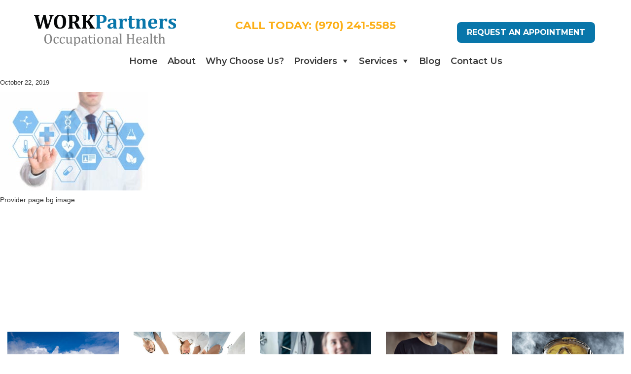

--- FILE ---
content_type: text/html; charset=UTF-8
request_url: https://www.workpartnersmd.com/home/providers-bg-hp/
body_size: 28694
content:
<!DOCTYPE html><html lang="en-US"><head ><meta charset="UTF-8" /><script>if(navigator.userAgent.match(/MSIE|Internet Explorer/i)||navigator.userAgent.match(/Trident\/7\..*?rv:11/i)){var href=document.location.href;if(!href.match(/[?&]nowprocket/)){if(href.indexOf("?")==-1){if(href.indexOf("#")==-1){document.location.href=href+"?nowprocket=1"}else{document.location.href=href.replace("#","?nowprocket=1#")}}else{if(href.indexOf("#")==-1){document.location.href=href+"&nowprocket=1"}else{document.location.href=href.replace("#","&nowprocket=1#")}}}}</script><script>(()=>{class RocketLazyLoadScripts{constructor(){this.v="2.0.4",this.userEvents=["keydown","keyup","mousedown","mouseup","mousemove","mouseover","mouseout","touchmove","touchstart","touchend","touchcancel","wheel","click","dblclick","input"],this.attributeEvents=["onblur","onclick","oncontextmenu","ondblclick","onfocus","onmousedown","onmouseenter","onmouseleave","onmousemove","onmouseout","onmouseover","onmouseup","onmousewheel","onscroll","onsubmit"]}async t(){this.i(),this.o(),/iP(ad|hone)/.test(navigator.userAgent)&&this.h(),this.u(),this.l(this),this.m(),this.k(this),this.p(this),this._(),await Promise.all([this.R(),this.L()]),this.lastBreath=Date.now(),this.S(this),this.P(),this.D(),this.O(),this.M(),await this.C(this.delayedScripts.normal),await this.C(this.delayedScripts.defer),await this.C(this.delayedScripts.async),await this.T(),await this.F(),await this.j(),await this.A(),window.dispatchEvent(new Event("rocket-allScriptsLoaded")),this.everythingLoaded=!0,this.lastTouchEnd&&await new Promise(t=>setTimeout(t,500-Date.now()+this.lastTouchEnd)),this.I(),this.H(),this.U(),this.W()}i(){this.CSPIssue=sessionStorage.getItem("rocketCSPIssue"),document.addEventListener("securitypolicyviolation",t=>{this.CSPIssue||"script-src-elem"!==t.violatedDirective||"data"!==t.blockedURI||(this.CSPIssue=!0,sessionStorage.setItem("rocketCSPIssue",!0))},{isRocket:!0})}o(){window.addEventListener("pageshow",t=>{this.persisted=t.persisted,this.realWindowLoadedFired=!0},{isRocket:!0}),window.addEventListener("pagehide",()=>{this.onFirstUserAction=null},{isRocket:!0})}h(){let t;function e(e){t=e}window.addEventListener("touchstart",e,{isRocket:!0}),window.addEventListener("touchend",function i(o){o.changedTouches[0]&&t.changedTouches[0]&&Math.abs(o.changedTouches[0].pageX-t.changedTouches[0].pageX)<10&&Math.abs(o.changedTouches[0].pageY-t.changedTouches[0].pageY)<10&&o.timeStamp-t.timeStamp<200&&(window.removeEventListener("touchstart",e,{isRocket:!0}),window.removeEventListener("touchend",i,{isRocket:!0}),"INPUT"===o.target.tagName&&"text"===o.target.type||(o.target.dispatchEvent(new TouchEvent("touchend",{target:o.target,bubbles:!0})),o.target.dispatchEvent(new MouseEvent("mouseover",{target:o.target,bubbles:!0})),o.target.dispatchEvent(new PointerEvent("click",{target:o.target,bubbles:!0,cancelable:!0,detail:1,clientX:o.changedTouches[0].clientX,clientY:o.changedTouches[0].clientY})),event.preventDefault()))},{isRocket:!0})}q(t){this.userActionTriggered||("mousemove"!==t.type||this.firstMousemoveIgnored?"keyup"===t.type||"mouseover"===t.type||"mouseout"===t.type||(this.userActionTriggered=!0,this.onFirstUserAction&&this.onFirstUserAction()):this.firstMousemoveIgnored=!0),"click"===t.type&&t.preventDefault(),t.stopPropagation(),t.stopImmediatePropagation(),"touchstart"===this.lastEvent&&"touchend"===t.type&&(this.lastTouchEnd=Date.now()),"click"===t.type&&(this.lastTouchEnd=0),this.lastEvent=t.type,t.composedPath&&t.composedPath()[0].getRootNode()instanceof ShadowRoot&&(t.rocketTarget=t.composedPath()[0]),this.savedUserEvents.push(t)}u(){this.savedUserEvents=[],this.userEventHandler=this.q.bind(this),this.userEvents.forEach(t=>window.addEventListener(t,this.userEventHandler,{passive:!1,isRocket:!0})),document.addEventListener("visibilitychange",this.userEventHandler,{isRocket:!0})}U(){this.userEvents.forEach(t=>window.removeEventListener(t,this.userEventHandler,{passive:!1,isRocket:!0})),document.removeEventListener("visibilitychange",this.userEventHandler,{isRocket:!0}),this.savedUserEvents.forEach(t=>{(t.rocketTarget||t.target).dispatchEvent(new window[t.constructor.name](t.type,t))})}m(){const t="return false",e=Array.from(this.attributeEvents,t=>"data-rocket-"+t),i="["+this.attributeEvents.join("],[")+"]",o="[data-rocket-"+this.attributeEvents.join("],[data-rocket-")+"]",s=(e,i,o)=>{o&&o!==t&&(e.setAttribute("data-rocket-"+i,o),e["rocket"+i]=new Function("event",o),e.setAttribute(i,t))};new MutationObserver(t=>{for(const n of t)"attributes"===n.type&&(n.attributeName.startsWith("data-rocket-")||this.everythingLoaded?n.attributeName.startsWith("data-rocket-")&&this.everythingLoaded&&this.N(n.target,n.attributeName.substring(12)):s(n.target,n.attributeName,n.target.getAttribute(n.attributeName))),"childList"===n.type&&n.addedNodes.forEach(t=>{if(t.nodeType===Node.ELEMENT_NODE)if(this.everythingLoaded)for(const i of[t,...t.querySelectorAll(o)])for(const t of i.getAttributeNames())e.includes(t)&&this.N(i,t.substring(12));else for(const e of[t,...t.querySelectorAll(i)])for(const t of e.getAttributeNames())this.attributeEvents.includes(t)&&s(e,t,e.getAttribute(t))})}).observe(document,{subtree:!0,childList:!0,attributeFilter:[...this.attributeEvents,...e]})}I(){this.attributeEvents.forEach(t=>{document.querySelectorAll("[data-rocket-"+t+"]").forEach(e=>{this.N(e,t)})})}N(t,e){const i=t.getAttribute("data-rocket-"+e);i&&(t.setAttribute(e,i),t.removeAttribute("data-rocket-"+e))}k(t){Object.defineProperty(HTMLElement.prototype,"onclick",{get(){return this.rocketonclick||null},set(e){this.rocketonclick=e,this.setAttribute(t.everythingLoaded?"onclick":"data-rocket-onclick","this.rocketonclick(event)")}})}S(t){function e(e,i){let o=e[i];e[i]=null,Object.defineProperty(e,i,{get:()=>o,set(s){t.everythingLoaded?o=s:e["rocket"+i]=o=s}})}e(document,"onreadystatechange"),e(window,"onload"),e(window,"onpageshow");try{Object.defineProperty(document,"readyState",{get:()=>t.rocketReadyState,set(e){t.rocketReadyState=e},configurable:!0}),document.readyState="loading"}catch(t){console.log("WPRocket DJE readyState conflict, bypassing")}}l(t){this.originalAddEventListener=EventTarget.prototype.addEventListener,this.originalRemoveEventListener=EventTarget.prototype.removeEventListener,this.savedEventListeners=[],EventTarget.prototype.addEventListener=function(e,i,o){o&&o.isRocket||!t.B(e,this)&&!t.userEvents.includes(e)||t.B(e,this)&&!t.userActionTriggered||e.startsWith("rocket-")||t.everythingLoaded?t.originalAddEventListener.call(this,e,i,o):(t.savedEventListeners.push({target:this,remove:!1,type:e,func:i,options:o}),"mouseenter"!==e&&"mouseleave"!==e||t.originalAddEventListener.call(this,e,t.savedUserEvents.push,o))},EventTarget.prototype.removeEventListener=function(e,i,o){o&&o.isRocket||!t.B(e,this)&&!t.userEvents.includes(e)||t.B(e,this)&&!t.userActionTriggered||e.startsWith("rocket-")||t.everythingLoaded?t.originalRemoveEventListener.call(this,e,i,o):t.savedEventListeners.push({target:this,remove:!0,type:e,func:i,options:o})}}J(t,e){this.savedEventListeners=this.savedEventListeners.filter(i=>{let o=i.type,s=i.target||window;return e!==o||t!==s||(this.B(o,s)&&(i.type="rocket-"+o),this.$(i),!1)})}H(){EventTarget.prototype.addEventListener=this.originalAddEventListener,EventTarget.prototype.removeEventListener=this.originalRemoveEventListener,this.savedEventListeners.forEach(t=>this.$(t))}$(t){t.remove?this.originalRemoveEventListener.call(t.target,t.type,t.func,t.options):this.originalAddEventListener.call(t.target,t.type,t.func,t.options)}p(t){let e;function i(e){return t.everythingLoaded?e:e.split(" ").map(t=>"load"===t||t.startsWith("load.")?"rocket-jquery-load":t).join(" ")}function o(o){function s(e){const s=o.fn[e];o.fn[e]=o.fn.init.prototype[e]=function(){return this[0]===window&&t.userActionTriggered&&("string"==typeof arguments[0]||arguments[0]instanceof String?arguments[0]=i(arguments[0]):"object"==typeof arguments[0]&&Object.keys(arguments[0]).forEach(t=>{const e=arguments[0][t];delete arguments[0][t],arguments[0][i(t)]=e})),s.apply(this,arguments),this}}if(o&&o.fn&&!t.allJQueries.includes(o)){const e={DOMContentLoaded:[],"rocket-DOMContentLoaded":[]};for(const t in e)document.addEventListener(t,()=>{e[t].forEach(t=>t())},{isRocket:!0});o.fn.ready=o.fn.init.prototype.ready=function(i){function s(){parseInt(o.fn.jquery)>2?setTimeout(()=>i.bind(document)(o)):i.bind(document)(o)}return"function"==typeof i&&(t.realDomReadyFired?!t.userActionTriggered||t.fauxDomReadyFired?s():e["rocket-DOMContentLoaded"].push(s):e.DOMContentLoaded.push(s)),o([])},s("on"),s("one"),s("off"),t.allJQueries.push(o)}e=o}t.allJQueries=[],o(window.jQuery),Object.defineProperty(window,"jQuery",{get:()=>e,set(t){o(t)}})}P(){const t=new Map;document.write=document.writeln=function(e){const i=document.currentScript,o=document.createRange(),s=i.parentElement;let n=t.get(i);void 0===n&&(n=i.nextSibling,t.set(i,n));const c=document.createDocumentFragment();o.setStart(c,0),c.appendChild(o.createContextualFragment(e)),s.insertBefore(c,n)}}async R(){return new Promise(t=>{this.userActionTriggered?t():this.onFirstUserAction=t})}async L(){return new Promise(t=>{document.addEventListener("DOMContentLoaded",()=>{this.realDomReadyFired=!0,t()},{isRocket:!0})})}async j(){return this.realWindowLoadedFired?Promise.resolve():new Promise(t=>{window.addEventListener("load",t,{isRocket:!0})})}M(){this.pendingScripts=[];this.scriptsMutationObserver=new MutationObserver(t=>{for(const e of t)e.addedNodes.forEach(t=>{"SCRIPT"!==t.tagName||t.noModule||t.isWPRocket||this.pendingScripts.push({script:t,promise:new Promise(e=>{const i=()=>{const i=this.pendingScripts.findIndex(e=>e.script===t);i>=0&&this.pendingScripts.splice(i,1),e()};t.addEventListener("load",i,{isRocket:!0}),t.addEventListener("error",i,{isRocket:!0}),setTimeout(i,1e3)})})})}),this.scriptsMutationObserver.observe(document,{childList:!0,subtree:!0})}async F(){await this.X(),this.pendingScripts.length?(await this.pendingScripts[0].promise,await this.F()):this.scriptsMutationObserver.disconnect()}D(){this.delayedScripts={normal:[],async:[],defer:[]},document.querySelectorAll("script[type$=rocketlazyloadscript]").forEach(t=>{t.hasAttribute("data-rocket-src")?t.hasAttribute("async")&&!1!==t.async?this.delayedScripts.async.push(t):t.hasAttribute("defer")&&!1!==t.defer||"module"===t.getAttribute("data-rocket-type")?this.delayedScripts.defer.push(t):this.delayedScripts.normal.push(t):this.delayedScripts.normal.push(t)})}async _(){await this.L();let t=[];document.querySelectorAll("script[type$=rocketlazyloadscript][data-rocket-src]").forEach(e=>{let i=e.getAttribute("data-rocket-src");if(i&&!i.startsWith("data:")){i.startsWith("//")&&(i=location.protocol+i);try{const o=new URL(i).origin;o!==location.origin&&t.push({src:o,crossOrigin:e.crossOrigin||"module"===e.getAttribute("data-rocket-type")})}catch(t){}}}),t=[...new Map(t.map(t=>[JSON.stringify(t),t])).values()],this.Y(t,"preconnect")}async G(t){if(await this.K(),!0!==t.noModule||!("noModule"in HTMLScriptElement.prototype))return new Promise(e=>{let i;function o(){(i||t).setAttribute("data-rocket-status","executed"),e()}try{if(navigator.userAgent.includes("Firefox/")||""===navigator.vendor||this.CSPIssue)i=document.createElement("script"),[...t.attributes].forEach(t=>{let e=t.nodeName;"type"!==e&&("data-rocket-type"===e&&(e="type"),"data-rocket-src"===e&&(e="src"),i.setAttribute(e,t.nodeValue))}),t.text&&(i.text=t.text),t.nonce&&(i.nonce=t.nonce),i.hasAttribute("src")?(i.addEventListener("load",o,{isRocket:!0}),i.addEventListener("error",()=>{i.setAttribute("data-rocket-status","failed-network"),e()},{isRocket:!0}),setTimeout(()=>{i.isConnected||e()},1)):(i.text=t.text,o()),i.isWPRocket=!0,t.parentNode.replaceChild(i,t);else{const i=t.getAttribute("data-rocket-type"),s=t.getAttribute("data-rocket-src");i?(t.type=i,t.removeAttribute("data-rocket-type")):t.removeAttribute("type"),t.addEventListener("load",o,{isRocket:!0}),t.addEventListener("error",i=>{this.CSPIssue&&i.target.src.startsWith("data:")?(console.log("WPRocket: CSP fallback activated"),t.removeAttribute("src"),this.G(t).then(e)):(t.setAttribute("data-rocket-status","failed-network"),e())},{isRocket:!0}),s?(t.fetchPriority="high",t.removeAttribute("data-rocket-src"),t.src=s):t.src="data:text/javascript;base64,"+window.btoa(unescape(encodeURIComponent(t.text)))}}catch(i){t.setAttribute("data-rocket-status","failed-transform"),e()}});t.setAttribute("data-rocket-status","skipped")}async C(t){const e=t.shift();return e?(e.isConnected&&await this.G(e),this.C(t)):Promise.resolve()}O(){this.Y([...this.delayedScripts.normal,...this.delayedScripts.defer,...this.delayedScripts.async],"preload")}Y(t,e){this.trash=this.trash||[];let i=!0;var o=document.createDocumentFragment();t.forEach(t=>{const s=t.getAttribute&&t.getAttribute("data-rocket-src")||t.src;if(s&&!s.startsWith("data:")){const n=document.createElement("link");n.href=s,n.rel=e,"preconnect"!==e&&(n.as="script",n.fetchPriority=i?"high":"low"),t.getAttribute&&"module"===t.getAttribute("data-rocket-type")&&(n.crossOrigin=!0),t.crossOrigin&&(n.crossOrigin=t.crossOrigin),t.integrity&&(n.integrity=t.integrity),t.nonce&&(n.nonce=t.nonce),o.appendChild(n),this.trash.push(n),i=!1}}),document.head.appendChild(o)}W(){this.trash.forEach(t=>t.remove())}async T(){try{document.readyState="interactive"}catch(t){}this.fauxDomReadyFired=!0;try{await this.K(),this.J(document,"readystatechange"),document.dispatchEvent(new Event("rocket-readystatechange")),await this.K(),document.rocketonreadystatechange&&document.rocketonreadystatechange(),await this.K(),this.J(document,"DOMContentLoaded"),document.dispatchEvent(new Event("rocket-DOMContentLoaded")),await this.K(),this.J(window,"DOMContentLoaded"),window.dispatchEvent(new Event("rocket-DOMContentLoaded"))}catch(t){console.error(t)}}async A(){try{document.readyState="complete"}catch(t){}try{await this.K(),this.J(document,"readystatechange"),document.dispatchEvent(new Event("rocket-readystatechange")),await this.K(),document.rocketonreadystatechange&&document.rocketonreadystatechange(),await this.K(),this.J(window,"load"),window.dispatchEvent(new Event("rocket-load")),await this.K(),window.rocketonload&&window.rocketonload(),await this.K(),this.allJQueries.forEach(t=>t(window).trigger("rocket-jquery-load")),await this.K(),this.J(window,"pageshow");const t=new Event("rocket-pageshow");t.persisted=this.persisted,window.dispatchEvent(t),await this.K(),window.rocketonpageshow&&window.rocketonpageshow({persisted:this.persisted})}catch(t){console.error(t)}}async K(){Date.now()-this.lastBreath>45&&(await this.X(),this.lastBreath=Date.now())}async X(){return document.hidden?new Promise(t=>setTimeout(t)):new Promise(t=>requestAnimationFrame(t))}B(t,e){return e===document&&"readystatechange"===t||(e===document&&"DOMContentLoaded"===t||(e===window&&"DOMContentLoaded"===t||(e===window&&"load"===t||e===window&&"pageshow"===t)))}static run(){(new RocketLazyLoadScripts).t()}}RocketLazyLoadScripts.run()})();</script> <meta name="viewport" content="width=device-width, initial-scale=1" /><meta name='robots' content='index, follow, max-image-preview:large, max-snippet:-1, max-video-preview:-1' /><title>- Work Partners, PLLC</title><link rel="canonical" href="https://www.workpartnersmd.com/home/providers-bg-hp/" /><meta property="og:locale" content="en_US" /><meta property="og:type" content="article" /><meta property="og:title" content="- Work Partners, PLLC" /><meta property="og:description" content="Provider page bg image" /><meta property="og:url" content="https://www.workpartnersmd.com/home/providers-bg-hp/" /><meta property="og:site_name" content="Work Partners, PLLC" /><meta property="article:modified_time" content="2022-11-04T20:06:07+00:00" /><meta property="og:image" content="https://www.workpartnersmd.com/home/providers-bg-hp" /><meta property="og:image:width" content="2121" /><meta property="og:image:height" content="1414" /><meta property="og:image:type" content="image/jpeg" /><meta name="twitter:card" content="summary_large_image" /> <script type="application/ld+json" class="yoast-schema-graph">{"@context":"https://schema.org","@graph":[{"@type":"WebPage","@id":"https://www.workpartnersmd.com/home/providers-bg-hp/","url":"https://www.workpartnersmd.com/home/providers-bg-hp/","name":"- Work Partners, PLLC","isPartOf":{"@id":"https://www.workpartnersmd.com/#website"},"primaryImageOfPage":{"@id":"https://www.workpartnersmd.com/home/providers-bg-hp/#primaryimage"},"image":{"@id":"https://www.workpartnersmd.com/home/providers-bg-hp/#primaryimage"},"thumbnailUrl":"https://www.workpartnersmd.com/wp-content/uploads/sites/526/2019/10/providers-bg-hp.jpg","datePublished":"2019-10-22T20:55:48+00:00","dateModified":"2022-11-04T20:06:07+00:00","breadcrumb":{"@id":"https://www.workpartnersmd.com/home/providers-bg-hp/#breadcrumb"},"inLanguage":"en-US","potentialAction":[{"@type":"ReadAction","target":["https://www.workpartnersmd.com/home/providers-bg-hp/"]}]},{"@type":"ImageObject","inLanguage":"en-US","@id":"https://www.workpartnersmd.com/home/providers-bg-hp/#primaryimage","url":"https://www.workpartnersmd.com/wp-content/uploads/sites/526/2019/10/providers-bg-hp.jpg","contentUrl":"https://www.workpartnersmd.com/wp-content/uploads/sites/526/2019/10/providers-bg-hp.jpg","width":2121,"height":1414,"caption":"Provider page bg image"},{"@type":"BreadcrumbList","@id":"https://www.workpartnersmd.com/home/providers-bg-hp/#breadcrumb","itemListElement":[{"@type":"ListItem","position":1,"name":"Home","item":"https://www.workpartnersmd.com/"},{"@type":"ListItem","position":2,"name":"Home","item":"https://www.workpartnersmd.com/"}]},{"@type":"WebSite","@id":"https://www.workpartnersmd.com/#website","url":"https://www.workpartnersmd.com/","name":"Work Partners, PLLC","description":"","publisher":{"@id":"https://www.workpartnersmd.com/#organization"},"potentialAction":[{"@type":"SearchAction","target":{"@type":"EntryPoint","urlTemplate":"https://www.workpartnersmd.com/?s={search_term_string}"},"query-input":{"@type":"PropertyValueSpecification","valueRequired":true,"valueName":"search_term_string"}}],"inLanguage":"en-US"},{"@type":"Organization","@id":"https://www.workpartnersmd.com/#organization","name":"Work Partners","alternateName":"WPA","url":"https://www.workpartnersmd.com/","logo":{"@type":"ImageObject","inLanguage":"en-US","@id":"https://www.workpartnersmd.com/#/schema/logo/image/","url":"https://www.workpartnersmd.com/wp-content/uploads/sites/526/2019/10/work-partners-logo.png","contentUrl":"https://www.workpartnersmd.com/wp-content/uploads/sites/526/2019/10/work-partners-logo.png","width":974,"height":216,"caption":"Work Partners"},"image":{"@id":"https://www.workpartnersmd.com/#/schema/logo/image/"}}]}</script> <link rel='dns-prefetch' href='//use.fontawesome.com' /><link rel="alternate" type="application/rss+xml" title="Work Partners, PLLC &raquo; Feed" href="https://www.workpartnersmd.com/feed/" /><link rel="alternate" title="oEmbed (JSON)" type="application/json+oembed" href="https://www.workpartnersmd.com/wp-json/oembed/1.0/embed?url=https%3A%2F%2Fwww.workpartnersmd.com%2Fhome%2Fproviders-bg-hp%2F" /><link rel="alternate" title="oEmbed (XML)" type="text/xml+oembed" href="https://www.workpartnersmd.com/wp-json/oembed/1.0/embed?url=https%3A%2F%2Fwww.workpartnersmd.com%2Fhome%2Fproviders-bg-hp%2F&#038;format=xml" /><style id='wp-img-auto-sizes-contain-inline-css' type='text/css'>img:is([sizes=auto i],[sizes^="auto," i]){contain-intrinsic-size:3000px 1500px}
/*# sourceURL=wp-img-auto-sizes-contain-inline-css */</style><link data-minify="1" rel='stylesheet' id='ihs-library-css' href='https://www.workpartnersmd.com/wp-content/cache/min/526/wp-content/themes/ihs-provider-plus-10/style.css?ver=1769960022' type='text/css' media='all' /><style id='classic-theme-styles-inline-css' type='text/css'>/*! This file is auto-generated */
.wp-block-button__link{color:#fff;background-color:#32373c;border-radius:9999px;box-shadow:none;text-decoration:none;padding:calc(.667em + 2px) calc(1.333em + 2px);font-size:1.125em}.wp-block-file__button{background:#32373c;color:#fff;text-decoration:none}
/*# sourceURL=/wp-includes/css/classic-themes.min.css */</style><link rel='stylesheet' id='news-css' href='https://www.workpartnersmd.com/wp-content/plugins/custom-css-js-pro/news/css/news-min.css' type='text/css' media='all' /><link data-minify="1" rel='stylesheet' id='megamenu-css' href='https://www.workpartnersmd.com/wp-content/cache/min/526/wp-content/uploads/sites/526/maxmegamenu/style.css?ver=1769960022' type='text/css' media='all' /><link data-minify="1" rel='stylesheet' id='dashicons-css' href='https://www.workpartnersmd.com/wp-content/cache/min/526/wp-includes/css/dashicons.min.css?ver=1769960022' type='text/css' media='all' /><link data-minify="1" rel='stylesheet' id='fancybox-css' href='https://www.workpartnersmd.com/wp-content/cache/min/526/wp-content/plugins/easy-fancybox/fancybox/1.5.4/jquery.fancybox.css?ver=1769960022' type='text/css' media='screen' /><style id='fancybox-inline-css' type='text/css'>#fancybox-outer{background:#ffffff}#fancybox-content{background:#ffffff;border-color:#ffffff;color:#000000;}#fancybox-title,#fancybox-title-float-main{color:#fff}
/*# sourceURL=fancybox-inline-css */</style><link data-minify="1" rel='stylesheet' id='bfa-font-awesome-css' href='https://www.workpartnersmd.com/wp-content/cache/min/526/releases/v5.15.4/css/all.css?ver=1769960022' type='text/css' media='all' /><link data-minify="1" rel='stylesheet' id='bfa-font-awesome-v4-shim-css' href='https://www.workpartnersmd.com/wp-content/cache/min/526/releases/v5.15.4/css/v4-shims.css?ver=1769960022' type='text/css' media='all' /><style id='bfa-font-awesome-v4-shim-inline-css' type='text/css'>@font-face {
				font-family: 'FontAwesome';
				src: url('https://use.fontawesome.com/releases/v5.15.4/webfonts/fa-brands-400.eot'),
				url('https://use.fontawesome.com/releases/v5.15.4/webfonts/fa-brands-400.eot?#iefix') format('embedded-opentype'),
				url('https://use.fontawesome.com/releases/v5.15.4/webfonts/fa-brands-400.woff2') format('woff2'),
				url('https://use.fontawesome.com/releases/v5.15.4/webfonts/fa-brands-400.woff') format('woff'),
				url('https://use.fontawesome.com/releases/v5.15.4/webfonts/fa-brands-400.ttf') format('truetype'),
				url('https://use.fontawesome.com/releases/v5.15.4/webfonts/fa-brands-400.svg#fontawesome') format('svg');
			}

			@font-face {
				font-family: 'FontAwesome';
				src: url('https://use.fontawesome.com/releases/v5.15.4/webfonts/fa-solid-900.eot'),
				url('https://use.fontawesome.com/releases/v5.15.4/webfonts/fa-solid-900.eot?#iefix') format('embedded-opentype'),
				url('https://use.fontawesome.com/releases/v5.15.4/webfonts/fa-solid-900.woff2') format('woff2'),
				url('https://use.fontawesome.com/releases/v5.15.4/webfonts/fa-solid-900.woff') format('woff'),
				url('https://use.fontawesome.com/releases/v5.15.4/webfonts/fa-solid-900.ttf') format('truetype'),
				url('https://use.fontawesome.com/releases/v5.15.4/webfonts/fa-solid-900.svg#fontawesome') format('svg');
			}

			@font-face {
				font-family: 'FontAwesome';
				src: url('https://use.fontawesome.com/releases/v5.15.4/webfonts/fa-regular-400.eot'),
				url('https://use.fontawesome.com/releases/v5.15.4/webfonts/fa-regular-400.eot?#iefix') format('embedded-opentype'),
				url('https://use.fontawesome.com/releases/v5.15.4/webfonts/fa-regular-400.woff2') format('woff2'),
				url('https://use.fontawesome.com/releases/v5.15.4/webfonts/fa-regular-400.woff') format('woff'),
				url('https://use.fontawesome.com/releases/v5.15.4/webfonts/fa-regular-400.ttf') format('truetype'),
				url('https://use.fontawesome.com/releases/v5.15.4/webfonts/fa-regular-400.svg#fontawesome') format('svg');
				unicode-range: U+F004-F005,U+F007,U+F017,U+F022,U+F024,U+F02E,U+F03E,U+F044,U+F057-F059,U+F06E,U+F070,U+F075,U+F07B-F07C,U+F080,U+F086,U+F089,U+F094,U+F09D,U+F0A0,U+F0A4-F0A7,U+F0C5,U+F0C7-F0C8,U+F0E0,U+F0EB,U+F0F3,U+F0F8,U+F0FE,U+F111,U+F118-F11A,U+F11C,U+F133,U+F144,U+F146,U+F14A,U+F14D-F14E,U+F150-F152,U+F15B-F15C,U+F164-F165,U+F185-F186,U+F191-F192,U+F1AD,U+F1C1-F1C9,U+F1CD,U+F1D8,U+F1E3,U+F1EA,U+F1F6,U+F1F9,U+F20A,U+F247-F249,U+F24D,U+F254-F25B,U+F25D,U+F267,U+F271-F274,U+F279,U+F28B,U+F28D,U+F2B5-F2B6,U+F2B9,U+F2BB,U+F2BD,U+F2C1-F2C2,U+F2D0,U+F2D2,U+F2DC,U+F2ED,U+F328,U+F358-F35B,U+F3A5,U+F3D1,U+F410,U+F4AD;
			}
		
/*# sourceURL=bfa-font-awesome-v4-shim-inline-css */</style><link rel='stylesheet' id='shiftnav-css' href='https://www.workpartnersmd.com/wp-content/plugins/shiftnav-pro/pro/assets/css/shiftnav.min.css' type='text/css' media='all' /><link data-minify="1" rel='stylesheet' id='shiftnav-font-awesome-css' href='https://www.workpartnersmd.com/wp-content/cache/min/526/wp-content/plugins/shiftnav-pro/assets/css/fontawesome/css/font-awesome.min.css?ver=1769960022' type='text/css' media='all' /><link data-minify="1" rel='stylesheet' id='shiftnav-standard-dark-css' href='https://www.workpartnersmd.com/wp-content/cache/min/526/wp-content/plugins/shiftnav-pro/assets/css/skins/standard-dark.css?ver=1769960022' type='text/css' media='all' /><link data-minify="1" rel='stylesheet' id='fa-menu-icons-css' href='https://www.workpartnersmd.com/wp-content/cache/min/526/wp-content/themes/ihs-provider-plus-10/css/fa-menu-icons.css?ver=1769960022' type='text/css' media='all' /><link data-minify="1" rel='stylesheet' id='ihs-barebones-css' href='https://www.workpartnersmd.com/wp-content/cache/min/526/wp-content/themes/ihs-provider-plus-10/css/ihs-barebones.css?ver=1769960022' type='text/css' media='all' /><style id='rocket-lazyload-inline-css' type='text/css'>.rll-youtube-player{position:relative;padding-bottom:56.23%;height:0;overflow:hidden;max-width:100%;}.rll-youtube-player:focus-within{outline: 2px solid currentColor;outline-offset: 5px;}.rll-youtube-player iframe{position:absolute;top:0;left:0;width:100%;height:100%;z-index:100;background:0 0}.rll-youtube-player img{bottom:0;display:block;left:0;margin:auto;max-width:100%;width:100%;position:absolute;right:0;top:0;border:none;height:auto;-webkit-transition:.4s all;-moz-transition:.4s all;transition:.4s all}.rll-youtube-player img:hover{-webkit-filter:brightness(75%)}.rll-youtube-player .play{height:100%;width:100%;left:0;top:0;position:absolute;background:url(https://www.workpartnersmd.com/wp-content/plugins/wp-rocket/assets/img/youtube.png) no-repeat center;background-color: transparent !important;cursor:pointer;border:none;}
/*# sourceURL=rocket-lazyload-inline-css */</style> <script type="rocketlazyloadscript" data-rocket-type="text/javascript" data-rocket-src="https://www.workpartnersmd.com/wp-includes/js/jquery/jquery.min.js" id="jquery-core-js"></script> <script type="rocketlazyloadscript" data-rocket-type="text/javascript" data-rocket-src="https://www.workpartnersmd.com/wp-includes/js/jquery/jquery-migrate.min.js" id="jquery-migrate-js" data-rocket-defer defer></script> <link rel="https://api.w.org/" href="https://www.workpartnersmd.com/wp-json/" /><link rel="alternate" title="JSON" type="application/json" href="https://www.workpartnersmd.com/wp-json/wp/v2/media/283" /><link rel="EditURI" type="application/rsd+xml" title="RSD" href="https://www.workpartnersmd.com/xmlrpc.php?rsd" /><link rel='shortlink' href='https://www.workpartnersmd.com/?p=283' /> <script type="rocketlazyloadscript" data-rocket-src='https://wp02b.ihealthspot.com/?dm=54a49ca59bd0330dbdf47f1300f1eb49&amp;action=load&amp;blogid=526&amp;siteid=1&amp;t=1563106803&amp;back=https%3A%2F%2Fwww.workpartnersmd.com%2Fhome%2Fproviders-bg-hp%2F' data-rocket-type='text/javascript' data-rocket-defer defer></script> <script type="rocketlazyloadscript" data-rocket-type="text/javascript">(function () {
                window.lsow_fs = {can_use_premium_code: false};
            })();</script> <link rel="preconnect" href="https://fonts.googleapis.com"> <style type="text/css" id="shiftnav-dynamic-css">@media only screen and (min-width:1025px){ #shiftnav-toggle-main, .shiftnav-toggle-mobile{ display:none; } .shiftnav-wrap { padding-top:0 !important; } }

/** ShiftNav Custom Menu Styles (Customizer) **/
/* shiftnav-main */
.shiftnav.shiftnav-shiftnav-main ul.shiftnav-menu li.menu-item.shiftnav-active > .shiftnav-target, .shiftnav.shiftnav-shiftnav-main ul.shiftnav-menu li.menu-item.shiftnav-in-transition > .shiftnav-target, .shiftnav.shiftnav-shiftnav-main ul.shiftnav-menu.shiftnav-active-on-hover li.menu-item > .shiftnav-target:hover, .shiftnav.shiftnav-shiftnav-main ul.shiftnav-menu.shiftnav-active-highlight li.menu-item > .shiftnav-target:active { background:#0876aa; }
.shiftnav.shiftnav-shiftnav-main ul.shiftnav-menu li.menu-item.current-menu-item > .shiftnav-target, .shiftnav.shiftnav-shiftnav-main ul.shiftnav-menu li.menu-item ul.sub-menu .current-menu-item > .shiftnav-target, .shiftnav.shiftnav-shiftnav-main ul.shiftnav-menu > li.shiftnav-sub-accordion.current-menu-ancestor > .shiftnav-target, .shiftnav.shiftnav-shiftnav-main ul.shiftnav-menu > li.shiftnav-sub-shift.current-menu-ancestor > .shiftnav-target { background:#0876aa; }
.shiftnav.shiftnav-shiftnav-main ul.shiftnav-menu li.menu-item.shiftnav-highlight > .shiftnav-target, .shiftnav.shiftnav-shiftnav-main ul.shiftnav-menu li.menu-item ul.sub-menu .shiftnav-highlight > .shiftnav-target { background:#0876aa; }

/* Status: Loaded from Transient */</style><link rel="pingback" href="https://www.workpartnersmd.com/xmlrpc.php" /><style type="text/css" id="branda-admin-bar-logo">body #wpadminbar #wp-admin-bar-wp-logo > .ab-item {
	background-image: url(https://wp02.ihealthspot.com/wp-content/uploads/2025/10/iHSHH_Logo_300.png);
	background-repeat: no-repeat;
	background-position: 50%;
	background-size: 80%;
}
body #wpadminbar #wp-admin-bar-wp-logo > .ab-item .ab-icon:before {
	content: " ";
}</style> <script type="rocketlazyloadscript">var _paq = window._paq = window._paq || [];
  /* tracker methods like "setCustomDimension" should be called before "trackPageView" */
  _paq.push(['trackPageView']);
  _paq.push(['enableLinkTracking']);
  (function() {
    var u="https://analytics.ihealthspot.com/";
    _paq.push(['setTrackerUrl', u+'matomo.php']);
    _paq.push(['setSiteId', '163']);
    var d=document, g=d.createElement('script'), s=d.getElementsByTagName('script')[0];
    g.async=true; g.src=u+'matomo.js'; s.parentNode.insertBefore(g,s);
  })();</script> 
 <script type="rocketlazyloadscript" data-rocket-type="text/javascript">function ready() {
    jQuery("").css("visibility", "visible");
    }
    document.addEventListener("DOMContentLoaded", ready);
    
    jQuery(document).ready(function( $ ){
    
      $('.carousel').carousel({
          wrap: true,
          interval: 4500
       });
          var cleanPath = window.location.pathname.replace(/\/|.aspx|\s+/ig, '');
    
    //Date function for Privacy Policy
          if(cleanPath == "privacy-policy"){
             var d = new Date();
             var output = d.getMonth()+1 + '/' + d.getDate() + '/' + d.getFullYear();
             $("#date").html(output);
          }
      
          $("#myModal").on('hidden.bs.modal', function (e) {
             $("#myModal iframe").attr("src", $("#myModal iframe").attr("src"));
          });
    
      
      
          // Convert span phone to link
          $(".content span, .content strong, .content-hp strong, .content-lp strong").html(function (a, b) {
             var rxp = /(\(?\b[0-9]{3}\)?[-. ]?[0-9]{3}[-. ]?[0-9]{4}\b)/ig;
    
             try {
                var matchedNum = b.match(/(\([0-9]{3}\)?[-. ]?[0-9]{3}[-. ]?[0-9]{4})/i)
                   , matchedPhoneLink = b.match(/\<a .*\>\([0-9]{3}\)?[-. ]?[0-9]{3}[-. ]?[0-9]{4}\<\/a\>/i)
                   , strippedNum = matchedNum[1].replace(/\s+|-|\(|\)/ig, '');
    
                if (matchedNum && !matchedPhoneLink) return b.replace(rxp, '<strong><a class="phone-link" title="For Mobile Use" href="tel:' + strippedNum + '">$1</a></strong>');
    
                if (matchedPhoneLink) return b.replace(rxp, '$1');
             }
             catch (e) {
             }
          });
      
       $(".top-header .widget_search h3").click(function() {
             if ($(".widget_search form").hasClass("display-search")== true)
             {
                $(".widget_search form").removeClass("display-search");
             }
             else
                $(".widget_search form").addClass("display-search");
    
          });
          
    });
    /**
     * Created by bfindley on 4/25/2017.
     * Updated by sbueno on 1/30/2018.
     */
    jQuery(document).ready(function() {
    
      if (typeof(location.hash) == 'undefined') return;
      if (location.hash.length == 0) return;
    
      var $bookmark = jQuery('.sow-accordion-panel[data-anchor='+location.hash.replace('#','')+']');
      if(typeof($bookmark.offset()) == 'undefined') return;
    
      setTimeout(function() {
        jQuery('html, body').scrollTop(0);
        jQuery('html, body').delay(100).animate({
          scrollTop: $bookmark.offset().top - 80
        }, 1000);
    
      }, 800);
    
    });</script> 
<style type="text/css">@import url('https://fonts.googleapis.com/css?family=Montserrat:400,400i,500,500i,600,700&display=swap');


.site-header {
    position: unset!important;
}

.site-header .container-type-none:nth-child(1) {
    border-bottom: none!important;
    text-align: center;
}
.phone h4,
.phone a{
  font-size: 22px;
  color:#fcaf17!important;
  font-weight: 700;
  font-family:'Montserrat'!important;
  transition:.5s;
}
.phone a{
  white-space: nowrap;
}
.phone a:hover{
  color:#0876aa!important;
}

.req-button{
  margin-top: 15px;
  
}

.req-button a{
  font-family:'Montserrat'!important;
  font-weight: 700;
  padding: 10px 20px;
  font-size: 16px!important;
  background: #0876AA;
  border-radius: 8px;
  color:#fff!important;
  transition:.5s;
  display: inline-flex;
}

.req-button a:hover{
  background:#000;
}
.phone-link{
  white-space: nowrap;
}
#mega-menu-wrap-menu-header #mega-menu-menu-header > li.mega-menu-item > a.mega-menu-link {
    font-size: 18px!important;
    font-weight: 600!important;
    font-family:'Montserrat'!important;
    transition:.5s;
}

#mega-menu-wrap-menu-header #mega-menu-menu-header > li.mega-menu-item > a.mega-menu-link:hover {
   color:#0876aa!important;
}

#mega-menu-wrap-menu-header #mega-menu-menu-header > li.mega-menu-flyout ul.mega-sub-menu {
    width: 400px!important;
}

#mega-menu-wrap-menu-header #mega-menu-menu-header > li.mega-menu-flyout ul.mega-sub-menu li.mega-menu-item:last-child > a.mega-menu-link {
    text-align: center!important;
}

#mega-menu-wrap-menu-header #mega-menu-menu-header[data-effect="fade_up"] li.mega-menu-item-415.mega-menu-flyout ul.mega-sub-menu{
     margin-left: -135px!important;
}

#mega-menu-wrap-menu-header #mega-menu-menu-header[data-effect="fade_up"] li.mega-menu-item-404.mega-menu-flyout ul.mega-sub-menu{
     margin-left: -135px!important;
}

#mega-menu-wrap-menu-header #mega-menu-menu-header > li.mega-menu-flyout ul.mega-sub-menu li.mega-menu-item a.mega-menu-link{
  text-align:center;
  color:#fff!important;
  font-size:16px!important;
  font-weight: 500!important;
  font-family:'Montserrat'!important;
  background:#0876aa!important;
  padding: 8px 10px 8px 10px;
  transition:.5s;
}

#mega-menu-wrap-menu-header #mega-menu-menu-header > li.mega-menu-flyout ul.mega-sub-menu li.mega-menu-item a.mega-menu-link:hover{
  background:#fcaf17!important;  
  color:#fff!important;
}

#mega-menu-wrap-menu-header .mega-menu-toggle {
    display: none;
}

.shiftnav ul.shiftnav-menu li.menu-item{
    font-family:'Montserrat'!important;

}

.site-header .widget_maxmegamenu ul.mega-menu li ul.mega-sub-menu:before {
    content: ' ' !important;
    position: absolute;
    top: -10px;
    left: 47%!important;
    display: block !important;
    width: 0 !important;
    height: 0 !important;
    border-left: 10px solid transparent !important;
    border-right: 10px solid transparent !important;
    border-bottom: 10px solid #0876aa !important;
    
}

.home-section-one p, .home-section-one h1{
   	font-family:'Montserrat'!important;
}
.home-section-one p{
  font-size:18px!important;
}

.home-section-one .widget_sow-editor h1 {
     	font-family:'Montserrat'!important;
        color: #0876aa!important;
        font-weight: 700;
        letter-spacing:0px;
        font-size: 40px;
}

.header-1-wid{
      background: rgba(255, 255, 255,.8) !important;
}

.home-section-one .widget_sow-editor {
    background: rgba(255, 255, 255,.8) !important;
    margin-top: 200px;
    padding: 40px 20px 30px !important;
}

.btn-learn-more-purple {
    background: #0876aa!important;
    color: white;
    padding: 15px 60px;
    border-radius: 8px;
  font-family:'Montserrat'!important;
    font-weight: bold;
    transition:.5s;
}

.btn-learn-more-purple:hover {
      background: #02608c!important;
}

.btn-learn-more-icon-purple-radius {
    background: #0876aa!important;
    color: white;
  font-family:'Montserrat'!important;
    font-weight: bold;
    padding: 10px 30px;
    border-radius: 5px;
    transition:.5s;
}

.btn-learn-more-icon-purple-radius:hover {
  background: #02608c!important;
}

.home-section-two h2{
     font-family:'Montserrat'!important;
     font-size: 22px!important;
     font-weight: 700;
     margin-bottom: 25px;
    
}

.home-section-three {
    padding: 220px 10px!important;
}    

.home-section-three .widget_sow-editor{
  background: rgba(255, 255, 255,.9) !important;
}
.home-section-three .widget_sow-editor h2 {
    margin-top: 0;
    font-weight: bold;
    color: #fcaf17!important;
    font-size: 35px;
    font-family:'Montserrat'!important;
    letter-spacing: 0px;
}
.home-section-three .widget_sow-editor p {
    padding: 15px 0;
    font-size: 18px;
    font-family:'Montserrat'!important;

}

.home-section-four h2{
     font-family:'Montserrat'!important;
     font-size: 22px!important;
     font-weight: 700;
     margin-bottom: 25px;
}

.home-section-five {
    padding: 220px 10px!important;
}

.home-section-five .widget_sow-editor{
 background: rgba(255, 255, 255,.9) !important;
}

.home-section-five .widget_sow-editor h2 {
    margin-top: 0;
    font-weight: bold;
    color: #fcaf17!important;
    font-size: 35px;
    font-family:'Montserrat'!important;
    letter-spacing: 0px;
}

.home-section-five .widget_sow-editor p {
    padding: 15px 0;
    font-size: 18px;
    font-family:'Montserrat'!important;
}

.testimonials{
  margin-top: 85px;
}

.testimonials p{
  font-size: 18px!important;
  padding: 10px 0px;
}

.sample-page .panel-grid-cell:nth-child(2) h1{
    text-align: center;
    font-family:'Montserrat'!important;
    color: #0876aa!important;
    font-weight: 700;
    margin-top: 0;
    letter-spacing:0px;
    font-size: 40px;
}

.sample-page .panel-grid-cell:nth-child(2) h2 {
    text-align: left!important;
    font-family:'Montserrat'!important;
    color: #0876aa!important;
    font-weight: bold;
    margin-top: 0;
    letter-spacing:0px;
    padding: 20px 0px;
}
.sample-page .panel-grid-cell:nth-child(2) h4 {
    text-align: left!important;
    font-family:'Montserrat'!important;
    color: #0876aa;
    font-weight: bold;
    margin-top: 0;
    letter-spacing:0px;
    padding: 20px 0px;
}

.footer-section-one .panel-grid-cell .widget_sow-editor h4 {
    color: #0876aa!important;
    font-size: 30px;
    font-weight: bold;
    font-family:'Montserrat'!important;
    margin-bottom: 20px;
}

.sample-page p,.sample-page ul,.sample-page ol{
       font-family:'Montserrat'!important;
       font-size: 18px!important;
}
.sample-page a{
  color:#333!important;
  text-decoration:underline;
}
.sample-page a:hover{
  color:#333!important;
  text-decoration:none;
}

.footer-blog p{
  font-size: 18px!important;
}

.footer-pe p{
    font-size: 18px!important;

}
body.archive .site-container .site-inner .content-sidebar-wrap h1.archive-title,
body.blog .site-container .site-inner .content-sidebar-wrap h1.archive-title {
    text-align: center;
    font-family:'Montserrat'!important;
    color: #0876aa!important;
    font-weight: 700;
    margin-top: 0;
    letter-spacing:0px;
    font-size: 40px;
}
body.archive .site-container .site-inner .content-sidebar-wrap article header.entry-header p.entry-meta .entry-time,
body.blog .site-container .site-inner .content-sidebar-wrap article header.entry-header p.entry-meta .entry-time {
    position: absolute;
    right: 30px;
    top: 0;
    width: 100px;
    text-align: center;
    font-size: 16px;
    line-height: 25px;
    background: #0876aa;
    color: white;
    padding: 10px 5px;
}

body.single-post .site-container .site-inner .content-sidebar-wrap {
    margin-right: auto;
    margin-left: auto;
    padding-left: 15px;
    padding-right: 15px;
    padding: 0 0px!important;
    font-family:'Montserrat'!important;
}

body.single-post .site-container .site-inner .content-sidebar-wrap article header.entry-header h1 {
    text-align: left!important;
    font-family:'Montserrat'!important;
    color: #0876aa!important;
  letter-spacing: 0px!important;
    font-weight: bold;
}
body.archive .site-container .site-inner .content-sidebar-wrap article header.entry-header h2.entry-title a,
body.blog .site-container .site-inner .content-sidebar-wrap article header.entry-header h2.entry-title a {
    font-family:'Montserrat'!important;
    color: #0876aa!important;
    letter-spacing: 0px!important;
    text-decoration: none;
}
body.archive .site-container .site-inner .content-sidebar-wrap article header.entry-header h2.entry-title,
body.blog .site-container .site-inner .content-sidebar-wrap article header.entry-header h2.entry-title {
  text-align:left;
}
body.archive .site-container .site-inner .content-sidebar-wrap article header.entry-header p.entry-meta:after,
body.blog .site-container .site-inner .content-sidebar-wrap article header.entry-header p.entry-meta:after {
    border-bottom: 1px solid #000;
    content: '';
    display:none!important;
    margin: 25px auto 40px;
    padding-bottom: 10px;
    width: 80px;
}

.sidebar-primary section h3 {
    font-size: 20px;
    font-family:'Montserrat'!important;
    color: #fff!important;
    margin-top: 0;
    font-weight: bold;
    text-transform: uppercase;
}

.calendar_wrap a{
  background:none!important;
}

form.search-form input[type="submit"]:focus { /* to avoid search going to next line on click*/
    padding: .1em .5em;
    display: inline-block;
}
body.single-post .site-container .site-inner .content-sidebar-wrap article .featured-image-blog {
    padding: 30px 0;
   /* width: 50%!important;*/
}
body.single-post .site-container .site-inner .content-sidebar-wrap article header.entry-header {
    text-align: left!important;
    font-weight: bold;
}
body.single-post .site-container .site-inner .content-sidebar-wrap article header.entry-header p.entry-meta:after {
    border-bottom: 1px solid #000;
    content: '';
    display: none!important;
    margin: 25px auto 40px;
    padding-bottom: 10px;
    width: 80px;
}

.seo {
   text-align: center!important;
   padding: 10px;
    margin: 0 auto;
    max-width: 1200px;
}
.seo p {
   color: #333!important;
   font-size: 12px !important;
   font-weight: 400;
   font-family:'Open Sans', Arial, sans-serif;
  text-align: center!important;
}
.seo a {
   color: #333!important;
   font-size: 12px !important;
   font-weight: 400;
   text-decoration: underline;
   text-transform: inherit;
   font-family:'Open Sans', Arial, sans-serif;
}
.seo {
   display: none!important;
}
.home .seo {
   display: block!important;
}

.btn-learn-more-purple{
  display: inline-flex;
}
@media only screen and (min-width: 240px) and (max-width: 1024px) {
   .seo,
   .home .seo {
      display: none !important;
      text-align: center;
   }
  
}
#mobile-header h1{
  font-family: 'Montserrat' !important;
    color: #0876aa !important;
    font-weight: 700;
    letter-spacing: 0px;
    font-size: 40px;
}
#mobile-header p{
  font-family: 'Montserrat' !important; 
  padding: 10px 20px;
  font-size: 18px;
}
#mobile-header{
  text-align: center;
}
#mobile-header .btn-learn-more-purple{
  display: inline-flex;
}
@media (min-width: 1200px) {
  #mobile-header{
    display:none!important;
  }
}
@media (max-width: 1199.95px){
   .home-section-one{
     display:none!important;
    background-image: none!important;
    min-height: auto!important;
  }
  .req-button a{
    padding: 10px 15px;
  }
  .btn-learn-more-purple,
  .btn-learn-more-icon-purple-radius{
    display: inline-flex;
    padding: 10px 20px;
  }
  .home-section-two h2{
    font-size: 20px!important;
  }
  .home-section-six{
    padding: 10px;
  }
  .footer-section-one{
    padding: 40px 0;
  }
}
@media (max-width: 780px) {
    .testimonials{
  margin-top: 15px;
}
  
  .req-button {
    margin: 10px 0px;
}
  
  .bottom-menu ul li a {
    text-transform: uppercase;
    padding: 2px 7px !important;
    display: block;
    color: #662D91;
}
  .home-section-two p{
        margin: 0 0 40px!important;
  }
    .home-section-four p{
        margin: 0 0 40px!important;
  }
    .home-section-two h2 {
    font-size: 22px!important;
}
  .home-section-four h2 {
    font-size: 22px!important;
}
 
  .home-section-one .widget_sow-editor{
    margin-top: 0px;
  }

}

@media (max-width: 1025px) {
  .testimonials{

    
}
  #pgc-45-0-1, #pgc-45-1-1 {
    width: 80%;
}
  
  #pgc-5-0-1 {
    width: 60%;
}
#pgc-5-2-1 {
    width: 60%;
}
  
  #pgc-5-4-1{
    width: 60%;
  }
  
  .home-section-two h2 {
    font-family: 'Montserrat'!important;
    font-size: 19px!important;
    font-weight: 700;
    margin-bottom: 25px;
}
  .home-section-four h2 {
    font-family: 'Montserrat'!important;
    font-size: 19px!important;
    font-weight: 700;
    margin-bottom: 25px;
}
  .bottom-menu ul li a {
    text-transform: uppercase;
    padding: 5px 7px !important;
    display: block;
    color: #0876aa!important;
    font-size: 15px!important;
    font-weight: 600!important;
    font-family: "Montserrat"!important;
    text-decoration: none!important;
}
  .btn-learn-more-icon-purple-radius {
  font-size: 15px;
}
  
}



/* ================= Sidebar ================= */

.sidebar-primary section a{
  color:#fff!important;
}

.sidebar-primary section {
    padding: 10px;
    margin-bottom: 20px;
    background: #0876aa;
}

body.single-post .site-container .site-inner .content-sidebar-wrap .hero-title h1 {
    font-family: "Montserrat"!important;
    color: #0d4ea2!important;
    text-shadow:none;
    letter-spacing:0px;
}

body.single-post .site-container .site-inner .content-sidebar-wrap article {
    padding: 0px 25px;
    font-family: "Montserrat"!important;
}

body.single-post .featured-image{
      max-width: 40%!important;
      padding-top:25px;
      padding-bottom: 25px;
}

body.single-post .site-container .site-inner .content-sidebar-wrap .hero-title {
    height: 150px!important;
    background: none!important;
}
body.blog .site-container .site-inner .content-sidebar-wrap article .entry-header .featured-image-blog {
    display: none;
}
body.archive .site-container .site-inner .content-sidebar-wrap article .entry-header h2.entry-title,
body.blog .site-container .site-inner .content-sidebar-wrap article .entry-header h2.entry-title {
    margin: 110px 0 20px 0!important;
}
body.blog .site-container .site-inner .content-sidebar-wrap article .entry-header p.entry-meta {
    margin: 0 0 0 0px;
}
body.blog .site-container .site-inner .content-sidebar-wrap article .entry-content {
    margin: 0 0 0 0px;
}
.content-sidebar-wrap article {
   /*border-bottom: 1px #000 solid;*/
   padding: 0 0px;
}
.content-sidebar-wrap article:last-child {
   border-bottom:none;
}
.entry-tags a {
   text-decoration: underline;
}
h2.entry-title a {
   text-decoration: none;
   color:#0d4ea2!important;
   font-family: "Montserrat"!important;
   letter-spacing:0px!improtant;
   font-weight:600!important;
}

.sidebar,
#wp-calendar {
   width: 100%;
   max-width: 320px;
   font-size: 15px;
}
body.search main.content {
   width: 100%!important;
}

.content-sidebar-wrap {
   min-height: 500px;
}

.sidebar {
   min-height: 20px;
   padding: 10px!important;
   margin: 0 auto 20px auto;
   background-color:#0876aa;
   border:0;
   border-radius: 0;
   -webkit-box-shadow: none;
   box-shadow: none;
   color: #fff;
}
.ihs-featured-image {
   float: right;
   margin: 10px;
   max-width: 250px;
}

body.single-post .site-inner{
   background: #ffffff;
   padding: 10px;
}
.search .content-sidebar-wrap {
   padding: 10px 0;
}
.sidebar h3 {
   color: #fff;
   font-size: 21px!important;
   line-height: normal;
   margin: 26px 0 0 0!important;
}
.sidebar a {
   color: #fff;
   text-decoration: none;
   font-size: 13px!important;
   line-height: 13px;
}

.sidebar input[type=submit] {
   -webkit-appearance: button;
   cursor: pointer;
   color: #fff;
   /*background-color: #003c71;
   border-color: #003c71;*/
   background-color: #999;
   border-color: #999;
   display: inline-block;
   padding: 6px 12px;
   margin-bottom: 0;
   font-size: 14px;
   font-weight: 400;
   line-height: 1.42857143;
   text-align: center;
   white-space: nowrap;
   -ms-touch-action: manipulation;
   touch-action: manipulation;
   -webkit-user-select: none;
   -moz-user-select: none;
   -ms-user-select: none;
   user-select: none;
   background-image: none;
   border: 0;
   vertical-align: top;
   border-radius: 0 4px 4px 0;
   height: 34px!important;
}
.sidebar input[type=search] {
   /* display: block; */
   /* width: 100%; */
   height: 34px;
   padding: 6px 12px;
   font-size: 14px;
   line-height: 1.42857143;
   color: #555;
   background-color: #fff;
   background-image: none;
   border-left: 1px solid #ccc;
   border-top: 1px solid #ccc;
   border-bottom: 1px solid #ccc;
   border-radius: 4px 0 0 4px;
   -webkit-box-shadow: inset 0 1px 1px rgba(0,0,0,.075);
   box-shadow: inset 0 1px 1px rgba(0,0,0,.075);
   -webkit-transition: border-color ease-in-out .15s,-webkit-box-shadow ease-in-out .15s;
   -o-transition: border-color ease-in-out .15s,box-shadow ease-in-out .15s;
   transition: border-color ease-in-out .15s,box-shadow ease-in-out .15s;
}
.calendar_wrap caption {
   color: #fff;
   border-bottom: 1px #fff solid;
   margin-bottom: 10px;
}

.calendar_wrap a {
   color: #909dc4;
   text-decoration: none;
   /* text-decoration: underline; */
   background: #fff;
   padding: 3px;
  font-weight: 600!important;
}
.calendar_wrap a:hover {
   color: #fff;
   background: #000;
}

td#today {
   color: #000;
   font-weight: bold;
}

span.entry-tags,
span.entry-categories{
   display: block;
}

.content-sidebar-wrap a.entry-image-link img,
.featured-content img, .gallery img {
   width: auto;
   display: block;
   float: left;
   max-width: 300px;
   margin: 10px;
}
.yarpp-thumbnail > img, .yarpp-thumbnail-default {
   height: auto!important;
   margin: 5px;
   width: auto!important;
   max-width: 120px!important;
}
.yarpp-related .yarpp-thumbnail-title {
   font-size: 12px;
}
.pagination {
   width: 100%;
   text-align: center;
}
.pagination ul{
   margin: auto;
}
.pagination ul li{
   display: inline-block;
}
.pagination li a{
   color: #000;
}

.home-blog article .entry-title a {
clear: both;
}
 
body.blog .site-container .site-inner .content-sidebar-wrap article .featured-image-blog {
    padding: 0px!important;
    max-width: 50%!important;
    float: left;
  margin: 0 24px 24px 0!important;
    text-align: center;
  display: none!important;
}
body.archive .site-container .site-inner .content-sidebar-wrap article {
    background: white;
    box-shadow: 0 0 1px #D7D7D7;
    padding: 0 60px;
    margin: 0 0 40px;
    position: relative;
}
body.archive .site-container .site-inner {
    background: #EBEBEB;
}
body.archive .site-container .site-inner .content-sidebar-wrap h1.archive-title {
    background: white;
    text-align: center;
    padding: 70px 0;
    box-shadow: 0 0 1px #D7D7D7;
    color: #662D91;
    font-weight: bold;
    margin-bottom: 40px;
}
/* ================= Sidebar End ================= */


body.blog .site-container .site-inner .content-sidebar-wrap article{
  padding-bottom: 100px;
}
body.blog .site-container .site-inner .content-sidebar-wrap article .entry-content{
  border-bottom: 0px!important;
}
.btn-read-more-blog a {
    background: #0876aa!important;
    color: white;
    font-family: "Montserrat";
    padding: 10px 20px;
    text-shadow: none;
    display: block;
    width: -webkit-fit-content;
    width: -moz-fit-content;
    width: fit-content;
    margin: 0 0 10px 0;
    float: right;
}

body.blog .site-container .site-inner .content-sidebar-wrap article .btn-read-more-blog a{

  position: absolute;
  right: 20px;
  bottom: 20px;
 
}
.bottom-menu {
  text-align: center;
}

.bottom-menu ul {
  display: inline-block;
  padding: 0 32px !important;
  margin: 0 0 0px!important;

}

.bottom-menu ul li {
  float: left;
}
.bottom-menu ul li a {
  text-transform: uppercase;
  padding: 20px 7px !important;
  display: block;
  color: #0876aa!important;
  font-size: 18px;
  font-weight: 600!important;
  font-family: "Montserrat"!important;
  text-decoration:none!important;
}
.bottom-menu ul li a:hover {
  color: #000;
}
.bottom-menu ul.sub-menu {
  display: none;
}

.ih-bug{
 	text-align:center;
 	margin: 10px auto 3px;
 	font-family:'Open Sans', sans-serif;
 	font-size: 10px !important;
 	line-height: normal !important;
 	font-weight:normal !important;
 	color:#000 !important;
	padding-bottom:15px;
}
.ih-bug img{
	display:block;
 	margin: 10px auto 4px;
	width:110px !important;
}
.ih-bug a, .ih-bug a:link, .ih-bug a:active,.ih-bug a:visited, .ih-bug a:hover {
 color: #000!important;
 text-decoration: none;
 font-weight: normal;
font-size: 10px !important;
}

.footer-widgets .wrap .widget-area .widget_nav_menu ul li {
   list-style: none;
   display: inline-block;
   padding: 0 10px;
	font-size: 16px;
    color: #ffffff
}
body.archive .content-sidebar-wrap a.entry-image-link img {
  margin: 0 24px 24px 0!important;
}
body.archive .site-container .site-inner .content-sidebar-wrap main.content{
  padding: 0px 10px;
}
body.archive .site-container .site-inner .content-sidebar-wrap{
  padding: 0px 15px;
}
body  article   p.entry-meta {
  font-size: 13px!important;
}
body.archive{
  font-size: 16px;
}
@media (min-width: 1200px) {
   body.archive .site-container .site-inner .content-sidebar-wrap {
        max-width: 1170px;
     margin: 0 auto!important;
    }
}

@media (min-width:992px) and (max-width:1199px) {
  .footer-widgets .wrap .widget-area .widget_nav_menu ul li {
    font-size: 14px;
  }
  .footer-widgets {
    font-size: 14px;
  }
}

@media (max-width:991px) {
  .footer-widgets .wrap .widget-area .widget_nav_menu ul li {
    float: none;
    display: block !important;
  }
  }

/* ================= Patient Education Library ================= */
.content-lp.pe {

}

/* Search Background */
.ihs-pe-search {
   background: #0876aa url("https://s3.amazonaws.com/assets.patient-education.ihealthspot.com/MiscAssets/background-patient-education.png") top center no-repeat!important;
   background-size: cover;
   padding: 50px 0;
   border-radius: 8px;
   color: #fff;
}
.ihs-pe-search p{
   color: #fff;
}

/* Temp only for LKK */
@media only screen and (min-width: 1025px) {
   /*.ihs-pe-search .col-md-6:first-child {
      width: 60%;
   }

   .ihs-pe-search .col-md-6:last-child {
      width: 40%;
   }*/
}
/* Article header with video/read article */
.nav-pills {
   margin-bottom: 20px;
}
.ihs-pe-article{
   padding: 10px;
   margin: 10px 0;
   font-family: "Montserrat"!important;
  font-size: 18px;

}

.ihs-pe-article .nav>li.active>a {
   color: white!important;
   background: #0f80a2!important;
   border-radius: 0;
   text-decoration: none;
}
.ihs-pe-article .nav>li>a {
   color: #fff!important;
   background: rgba(0, 0, 0, .1)!important;
   font-weight: bold;
   border-radius: 0;
   text-decoration: none;
}

.ihs-pe-article .nav-justified, .nav-tabs.nav-justified {
   margin-bottom: 20px;
}
.ihs-pe-article-title-source .col-md-3 {
   width: 30%;
}
.ihs-pe-article-title-source .col-md-3 a{
   color: #fff!important;
   background: #0876aa;
   text-align: center;
   padding: 10px 20px;
   text-decoration: none;
   font-size: 15px;
   transition:.5s;
}
.ihs-pe-article-title-source .col-md-3 a:hover{
   color: #fcaf17!important;
   background: #fff!important;
}


/* General Styling */

.content-lp.pe h1 {
   color: #363636;
   font-size: 40px!important;
   line-height: 40px!important;
}
.ihs-pe-article h2.section-title {
   color: #000;
   font-size: 30px!important;
   line-height: 30px!important;
}

h1.ihs-pe-article-title {
   width: 70%;
   font-size: 36px!important;
   line-height: 36px;
   margin: 5px 0 15px 0!important;
   font-weight: 500;
   word-break: keep-all;
   text-align:left!important;
   color: #363636;
}

h3.ihs-pe-search-title {
   font-weight: bold;
   text-transform: uppercase;
   font-size: 30px;
   color: #fff!important;
}
h3.ihs-pe-search-did-you{
   text-align: center;
   color: #fff!important;
}

li.section-menu-item a {
   color: #555;
}

.ihs-pe-search .ihs-pe-search-did-you-content{
   color: #363636;
   font-size: 16px;
}

/* Copyright Background */
.pe-navigation {
   padding: 10px;
   color: #000;
}
.pe-copyright {
   font-size: 13px;
   color: #000;
}

.pe-copyright a {
   color: #000;
   font-size: 13px;
   text-decoration: underline;
}
.pe-copyright p {
   /*font-size: 13px!important;*/
   color: #000;
   font-size: 13px;
}


/* General Styling */

.wp-caption-text{
   text-align: left!important;
}
.inline{
   float: none;
   display: inline-block;
   vertical-align: middle;
}

.ihs-pe-article h2.section-title {
   color: #363636;
   font-size: 24px!important;
   line-height: 24px!important;
}

.section a img{
   display: block;
}
h4.ihs-pe-search-sub-title {
   padding:10px 0 20px 0;
   color: #fff!important;
}
a.read-more-link,
a.ihs-pe-abc-item,
a.alpha-search-item{
   /*text-decoration: none;*/
   word-break: break-word;
   color: #363636;
}

.ihs-pe-search-results ul li .ihs-pe-abc-item {
   font-weight: bold;
   margin: 10px 0;
   display: block;
}
.ihs-pe-art-intro a.read-more-link {
   color:#555;
   font-weight: bold;
}
.ihs-pe-section-to-top {
   padding: 10px 0;
}
.ihs-pe-section-to-top a {
   text-decoration: none;
   color:#555;
   font-weight: bold;
   font-size: 14px;
}
.ihs-pe-section-to-top a:before {
   font-family: fontawesome;
   content: "\f062";
   color: #555;
   margin-right: .5em;
}
#ihs-pe-alpha-search a{
   color: #fff!important;
}
.ihs-pe-navigator-list ul {
   padding: 0;
}

.ihs-pe-navigator-list ul li {
   list-style: none;
   padding: 10px;
}
/*.ihs-pe-navigator-list ul li:nth-child(even) {
   background: rgba(0,0,0,0.1);
}*/
.ihs-pe-navigator-list ul li p {
   display: none;
}

.ihs-pe-search-results ul li {
   padding: 40px 10px;
}

form.ihs-pe-navigator-form {
   background: rgba(137,141,145,.8);
   padding: 10px;
   border-radius:8px;
   margin-bottom: 20px;
}
form.ihs-pe-navigator-form br {
   display: none!important;
}
.home-section-four h2{
  min-height: 50px;
}
.home-section-five .widget_sow-editor,
.home-section-three .widget_sow-editor{
  max-width: 750px;
  margin: 0 auto;
}
@media only screen and (min-width: 1025px) {
   form.ihs-pe-navigator-form {
      width: 65%;
   }
  
}
@media only screen and (min-width: 781px) and (max-width: 1199px) {
  .footer-section-one .panel-grid-cell .widget_sow-editor h4,
  .home-section-four h2,
  .home-section-two h2{
    min-height: 66px;
  }
}
@media only screen and (max-width: 1025px) {
  
     .bottom-menu ul li a {
        padding: 10px 7px!important;
  }
  .home-section-three,
  .home-section-five {
    padding: 100px 10px !important;
}
}
@media only screen and (max-width: 780px) {
   .nav-pills {
      padding: 0;
      margin: 0;
   }
   h1.ihs-pe-article-title {
      font-size: 24px!important;
      line-height: 24px!important;
      margin: 5px 0 15px 0!important;
      font-weight: 500!important;
      width: 100%;
   }
   .ihs-pe-article h2.section-title {
      font-size: 21px!important;
      line-height: 21px!important;
   }
   .ihs-pe-article-title-source .col-md-3 {
      width: 100%;
   }
   .ihs-pe-article-title-source .col-md-3 a{
      display: block;
   }

   .ihs-pe-search {
      margin: 0;
      background: #0f80a2!important;
   }
   .bottom-menu ul li a {
        padding: 5px 7px!important;
  }
  .home-section-two .panel-grid .panel-grid-cell{
    max-width: 330px;
    margin: 20px auto!important;
     
  }
}
@media only screen and (min-width: 1023px) and (max-width: 1024px) {
   .ihs-pe-article-title.col-md-9{
      width: 60%;
   }
   .ihs-pe-article-title-source .col-md-3 {
      width: 40%;
   }
}
@media (max-width: 500px){
   body.archive .content-sidebar-wrap a.entry-image-link img,
 body.blog .content-sidebar-wrap a.entry-image-link img{
    float: none!important;
    display:block!important;
    margin: 10px auto !important;
  }
  body.archive .site-container .site-inner .content-sidebar-wrap article{
    padding: 0 30px;
  }
  body.archive .site-container .site-inner .content-sidebar-wrap h1.archive-title, body.blog .site-container .site-inner .content-sidebar-wrap h1.archive-title{
    font-size: 30px;
  }
  .bottom-menu ul li a {
        padding: 5px 7px!important;
  }

}
/* ================= Patient Education Library End ================= */


/* ================= accordion ================= */

.sow-accordion a{
  color:#333;
  text-decoration:underline;
}
.sow-accordion a:hover{
  color:#333;
  text-decoration:none;
}

.so-widget-sow-accordion {
   margin: 20px 0;
}
.sow-accordion-panel {
   margin-bottom: 1px !important;
   background: #0876aa !important;
}
/*@media(min-width:780px) {
   .so-widget-sow-accordion {
      margin: 20px 30px 20px 0;
   }
   .so-widget-sow-editor .textwidget {
      margin-right: 30px;
   }
}*/
.sow-accordion .sow-accordion-panel .sow-accordion-panel-header {
   border-bottom: none;
   color: #fff!important;
   background-color: #0876aa!important;
   font-size: 22px;
   background: none!important;
   font-family: 'Montserrat','Open Sans', Arial, sans-serif;
}

.sow-accordion .sow-accordion-panel .sow-accordion-panel-header:hover {
   background-color: #02608c!important;
   color: #fff;
}
.sow-accordion .sow-accordion-panel .sow-accordion-panel-header:hover .sow-accordion-title{
   color: #fff;
}

.sow-accordion-panel.sow-accordion-panel-open {
   background-color: #02608c!important;
   color: #fff;
}
.sow-accordion-panel.sow-accordion-panel-open .sow-accordion-panel-header {
   border-bottom: none!important;
}

.sow-accordion .sow-accordion-panel .sow-accordion-panel-content .sow-accordion-panel-border {
   border: none;
   background-color: #fff!important;
   color: #363636;
   font-size: 18px;
   font-family: "Montserrat"!important;

}
.sow-accordion-panel-open .sow-accordion-panel-header {
   background-color: #b2510b !important;
   background: none!important;
   color: #fff !important;
}
.so-widget-sow-accordion-default-b809fad5514c .sow-accordion .sow-accordion-panel .sow-accordion-panel-content .sow-accordion-panel-border {
   font-size: 18px;
}
.sow-icon-fontawesome {
   font-size: 15px;
}
/* ================= end accordion ================= */

.auto-sizer {
      /* max-width: 300px!important;*/
      margin: 0 auto!important;
      display: block;
      width: 100%!important;
   }
.search-results .content-sidebar-wrap{
  max-width: 1200px;
  margin: 0 auto;
}
 .sidebar input[type=search]{
  max-width: 170px;
}
body.single-post .site-container .site-inner .content-sidebar-wrap article{
  margin: 0px 10px;
}
body.archive .site-container .site-inner .content-sidebar-wrap,
body.blog .site-container .site-inner .content-sidebar-wrap{
  margin-top: 30px!important;
}</style><link rel="icon" href="https://www.workpartnersmd.com/wp-content/uploads/sites/526/2019/10/cropped-work-partners-fav-32x32.png" sizes="32x32" /><link rel="icon" href="https://www.workpartnersmd.com/wp-content/uploads/sites/526/2019/10/cropped-work-partners-fav-192x192.png" sizes="192x192" /><link rel="apple-touch-icon" href="https://www.workpartnersmd.com/wp-content/uploads/sites/526/2019/10/cropped-work-partners-fav-180x180.png" /><meta name="msapplication-TileImage" content="https://www.workpartnersmd.com/wp-content/uploads/sites/526/2019/10/cropped-work-partners-fav-270x270.png" /><style id="egf-frontend-styles" type="text/css">h1 {letter-spacing: 4px;line-height: 1.3;} p {} h2 {} h3 {} h4 {} h5 {} h6 {}</style><style type="text/css">/** Mega Menu CSS: fs **/</style><style type="text/css">#wpadminbar, #wpadminbar .menupop .ab-sub-wrapper, .ab-sub-secondary, #wpadminbar .quicklinks .menupop ul.ab-sub-secondary,#wpadminbar .quicklinks .menupop ul.ab-sub-secondary .ab-submenu {background:#354668}#wpadminbar a.ab-item, #wpadminbar>#wp-toolbar span.ab-label, #wpadminbar>#wp-toolbar span.noticon, #wpadminbar .ab-icon:before,#wpadminbar .ab-item:before {color:#e8edf9}#wpadminbar .quicklinks .menupop ul li a, #wpadminbar .quicklinks .menupop ul li a strong, #wpadminbar .quicklinks .menupop.hover ul li a,#wpadminbar.nojs .quicklinks .menupop:hover ul li a {color:#e8edf9; font-size:13px !important }#wpadminbar:not(.mobile)>#wp-toolbar a:focus span.ab-label,#wpadminbar:not(.mobile)>#wp-toolbar li:hover span.ab-label,#wpadminbar>#wp-toolbar li.hover span.ab-label, #wpadminbar.mobile .quicklinks .hover .ab-icon:before,#wpadminbar.mobile .quicklinks .hover .ab-item:before, #wpadminbar .quicklinks .menupop .ab-sub-secondary>li .ab-item:focus a,#wpadminbar .quicklinks .menupop .ab-sub-secondary>li>a:hover {color:#e8edf9}#wpadminbar .quicklinks .ab-sub-wrapper .menupop.hover>a,#wpadminbar .quicklinks .menupop ul li a:focus,#wpadminbar .quicklinks .menupop ul li a:focus strong,#wpadminbar .quicklinks .menupop ul li a:hover,#wpadminbar .quicklinks .menupop ul li a:hover strong,#wpadminbar .quicklinks .menupop.hover ul li a:focus,#wpadminbar .quicklinks .menupop.hover ul li a:hover,#wpadminbar li #adminbarsearch.adminbar-focused:before,#wpadminbar li .ab-item:focus:before,#wpadminbar li a:focus .ab-icon:before,#wpadminbar li.hover .ab-icon:before,#wpadminbar li.hover .ab-item:before,#wpadminbar li:hover #adminbarsearch:before,#wpadminbar li:hover .ab-icon:before,#wpadminbar li:hover .ab-item:before,#wpadminbar.nojs .quicklinks .menupop:hover ul li a:focus,#wpadminbar.nojs .quicklinks .menupop:hover ul li a:hover, #wpadminbar .quicklinks .ab-sub-wrapper .menupop.hover>a .blavatar,#wpadminbar .quicklinks li a:focus .blavatar,#wpadminbar .quicklinks li a:hover .blavatar{color:#e8edf9}#wpadminbar .menupop .ab-sub-wrapper, #wpadminbar .shortlink-input {background:#3679a6}#wpadminbar .ab-submenu .ab-item, #wpadminbar .quicklinks .menupop ul.ab-submenu li a,#wpadminbar .quicklinks .menupop ul.ab-submenu li a.ab-item {color:#e8edf9}#wpadminbar .ab-submenu .ab-item:hover, #wpadminbar .quicklinks .menupop ul.ab-submenu li a:hover,#wpadminbar .quicklinks .menupop ul.ab-submenu li a.ab-item:hover {color:#333333}.quicklinks li.wpshapere_site_title a{ outline:none; border:none;}.quicklinks li.wpshapere_site_title {width:180px !important;margin-top:-3px !important;margin-top:1px !important;}.quicklinks li.wpshapere_site_title a{outline:none; border:none;}.quicklinks li.wpshapere_site_title a, .quicklinks li.wpshapere_site_title a:hover, .quicklinks li.wpshapere_site_title a:focus {background:url(https://wp02.ihealthspot.com/wp-content/uploads/2024/05/White_Aledade_iHS-logo-1.png) 1px 1px no-repeat !important; text-indent:-9999px !important; width:auto;background-size:contain!important;}#adminmenuwrap{-webkit-box-shadow:0px 4px 16px 0px rgba(0,0,0,0.3);-moz-box-shadow:0px 4px 16px 0px rgba(0,0,0,0.3);box-shadow:0px 4px 16px 0px rgba(0,0,0,0.3);}ul#adminmenu a.wp-has-current-submenu:after, ul#adminmenu>li.current>a.current:after{border-right-color:transparent;}#wpadminbar * .ab-sub-wrapper {transition:all 280ms cubic-bezier(.4,0,.2,1) !important;}#wp-toolbar > ul > li > .ab-sub-wrapper {-webkit-transform:scale(.25,0);transform:scale(.25,0);-webkit-transition:all 280ms cubic-bezier(.4,0,.2,1);transition:all 280ms cubic-bezier(.4,0,.2,1);-webkit-transform-origin:50% 0 !important;transform-origin:50% 0 !important;display:block !important;opacity:0 !important;}#wp-toolbar > ul > li.hover > .ab-sub-wrapper {-webkit-transform:scale(1,1);transform:scale(1,1);opacity:1 !important;}#wp-toolbar > ul > li > .ab-sub-wrapper:before {position:absolute;top:-8px;left:20%;content:"";display:block;border:6px solid transparent;border-bottom-color:transparent;border-bottom-color:#3679a6;transition:all 0.2s ease-in-out;-moz-transition:all 0.2s ease-in-out;-webkit-transition:all 0.2s ease-in-out;}#wp-toolbar > ul > li.hover > .ab-sub-wrapper:before {top:-12px;}#wp-toolbar > ul > li#wp-admin-bar-my-account > .ab-sub-wrapper:before{left:60%}#wpadminbar .ab-top-menu>li.hover>.ab-item,#wpadminbar.nojq .quicklinks .ab-top-menu>li>.ab-item:focus,#wpadminbar:not(.mobile) .ab-top-menu>li:hover>.ab-item,#wpadminbar:not(.mobile) .ab-top-menu>li>.ab-item:focus{background:#354668; color:#e8edf9}</style><noscript><style id="rocket-lazyload-nojs-css">.rll-youtube-player, [data-lazy-src]{display:none !important;}</style></noscript><style id='global-styles-inline-css' type='text/css'>:root{--wp--preset--aspect-ratio--square: 1;--wp--preset--aspect-ratio--4-3: 4/3;--wp--preset--aspect-ratio--3-4: 3/4;--wp--preset--aspect-ratio--3-2: 3/2;--wp--preset--aspect-ratio--2-3: 2/3;--wp--preset--aspect-ratio--16-9: 16/9;--wp--preset--aspect-ratio--9-16: 9/16;--wp--preset--color--black: #000000;--wp--preset--color--cyan-bluish-gray: #abb8c3;--wp--preset--color--white: #ffffff;--wp--preset--color--pale-pink: #f78da7;--wp--preset--color--vivid-red: #cf2e2e;--wp--preset--color--luminous-vivid-orange: #ff6900;--wp--preset--color--luminous-vivid-amber: #fcb900;--wp--preset--color--light-green-cyan: #7bdcb5;--wp--preset--color--vivid-green-cyan: #00d084;--wp--preset--color--pale-cyan-blue: #8ed1fc;--wp--preset--color--vivid-cyan-blue: #0693e3;--wp--preset--color--vivid-purple: #9b51e0;--wp--preset--gradient--vivid-cyan-blue-to-vivid-purple: linear-gradient(135deg,rgb(6,147,227) 0%,rgb(155,81,224) 100%);--wp--preset--gradient--light-green-cyan-to-vivid-green-cyan: linear-gradient(135deg,rgb(122,220,180) 0%,rgb(0,208,130) 100%);--wp--preset--gradient--luminous-vivid-amber-to-luminous-vivid-orange: linear-gradient(135deg,rgb(252,185,0) 0%,rgb(255,105,0) 100%);--wp--preset--gradient--luminous-vivid-orange-to-vivid-red: linear-gradient(135deg,rgb(255,105,0) 0%,rgb(207,46,46) 100%);--wp--preset--gradient--very-light-gray-to-cyan-bluish-gray: linear-gradient(135deg,rgb(238,238,238) 0%,rgb(169,184,195) 100%);--wp--preset--gradient--cool-to-warm-spectrum: linear-gradient(135deg,rgb(74,234,220) 0%,rgb(151,120,209) 20%,rgb(207,42,186) 40%,rgb(238,44,130) 60%,rgb(251,105,98) 80%,rgb(254,248,76) 100%);--wp--preset--gradient--blush-light-purple: linear-gradient(135deg,rgb(255,206,236) 0%,rgb(152,150,240) 100%);--wp--preset--gradient--blush-bordeaux: linear-gradient(135deg,rgb(254,205,165) 0%,rgb(254,45,45) 50%,rgb(107,0,62) 100%);--wp--preset--gradient--luminous-dusk: linear-gradient(135deg,rgb(255,203,112) 0%,rgb(199,81,192) 50%,rgb(65,88,208) 100%);--wp--preset--gradient--pale-ocean: linear-gradient(135deg,rgb(255,245,203) 0%,rgb(182,227,212) 50%,rgb(51,167,181) 100%);--wp--preset--gradient--electric-grass: linear-gradient(135deg,rgb(202,248,128) 0%,rgb(113,206,126) 100%);--wp--preset--gradient--midnight: linear-gradient(135deg,rgb(2,3,129) 0%,rgb(40,116,252) 100%);--wp--preset--font-size--small: 13px;--wp--preset--font-size--medium: 20px;--wp--preset--font-size--large: 36px;--wp--preset--font-size--x-large: 42px;--wp--preset--spacing--20: 0.44rem;--wp--preset--spacing--30: 0.67rem;--wp--preset--spacing--40: 1rem;--wp--preset--spacing--50: 1.5rem;--wp--preset--spacing--60: 2.25rem;--wp--preset--spacing--70: 3.38rem;--wp--preset--spacing--80: 5.06rem;--wp--preset--shadow--natural: 6px 6px 9px rgba(0, 0, 0, 0.2);--wp--preset--shadow--deep: 12px 12px 50px rgba(0, 0, 0, 0.4);--wp--preset--shadow--sharp: 6px 6px 0px rgba(0, 0, 0, 0.2);--wp--preset--shadow--outlined: 6px 6px 0px -3px rgb(255, 255, 255), 6px 6px rgb(0, 0, 0);--wp--preset--shadow--crisp: 6px 6px 0px rgb(0, 0, 0);}:where(.is-layout-flex){gap: 0.5em;}:where(.is-layout-grid){gap: 0.5em;}body .is-layout-flex{display: flex;}.is-layout-flex{flex-wrap: wrap;align-items: center;}.is-layout-flex > :is(*, div){margin: 0;}body .is-layout-grid{display: grid;}.is-layout-grid > :is(*, div){margin: 0;}:where(.wp-block-columns.is-layout-flex){gap: 2em;}:where(.wp-block-columns.is-layout-grid){gap: 2em;}:where(.wp-block-post-template.is-layout-flex){gap: 1.25em;}:where(.wp-block-post-template.is-layout-grid){gap: 1.25em;}.has-black-color{color: var(--wp--preset--color--black) !important;}.has-cyan-bluish-gray-color{color: var(--wp--preset--color--cyan-bluish-gray) !important;}.has-white-color{color: var(--wp--preset--color--white) !important;}.has-pale-pink-color{color: var(--wp--preset--color--pale-pink) !important;}.has-vivid-red-color{color: var(--wp--preset--color--vivid-red) !important;}.has-luminous-vivid-orange-color{color: var(--wp--preset--color--luminous-vivid-orange) !important;}.has-luminous-vivid-amber-color{color: var(--wp--preset--color--luminous-vivid-amber) !important;}.has-light-green-cyan-color{color: var(--wp--preset--color--light-green-cyan) !important;}.has-vivid-green-cyan-color{color: var(--wp--preset--color--vivid-green-cyan) !important;}.has-pale-cyan-blue-color{color: var(--wp--preset--color--pale-cyan-blue) !important;}.has-vivid-cyan-blue-color{color: var(--wp--preset--color--vivid-cyan-blue) !important;}.has-vivid-purple-color{color: var(--wp--preset--color--vivid-purple) !important;}.has-black-background-color{background-color: var(--wp--preset--color--black) !important;}.has-cyan-bluish-gray-background-color{background-color: var(--wp--preset--color--cyan-bluish-gray) !important;}.has-white-background-color{background-color: var(--wp--preset--color--white) !important;}.has-pale-pink-background-color{background-color: var(--wp--preset--color--pale-pink) !important;}.has-vivid-red-background-color{background-color: var(--wp--preset--color--vivid-red) !important;}.has-luminous-vivid-orange-background-color{background-color: var(--wp--preset--color--luminous-vivid-orange) !important;}.has-luminous-vivid-amber-background-color{background-color: var(--wp--preset--color--luminous-vivid-amber) !important;}.has-light-green-cyan-background-color{background-color: var(--wp--preset--color--light-green-cyan) !important;}.has-vivid-green-cyan-background-color{background-color: var(--wp--preset--color--vivid-green-cyan) !important;}.has-pale-cyan-blue-background-color{background-color: var(--wp--preset--color--pale-cyan-blue) !important;}.has-vivid-cyan-blue-background-color{background-color: var(--wp--preset--color--vivid-cyan-blue) !important;}.has-vivid-purple-background-color{background-color: var(--wp--preset--color--vivid-purple) !important;}.has-black-border-color{border-color: var(--wp--preset--color--black) !important;}.has-cyan-bluish-gray-border-color{border-color: var(--wp--preset--color--cyan-bluish-gray) !important;}.has-white-border-color{border-color: var(--wp--preset--color--white) !important;}.has-pale-pink-border-color{border-color: var(--wp--preset--color--pale-pink) !important;}.has-vivid-red-border-color{border-color: var(--wp--preset--color--vivid-red) !important;}.has-luminous-vivid-orange-border-color{border-color: var(--wp--preset--color--luminous-vivid-orange) !important;}.has-luminous-vivid-amber-border-color{border-color: var(--wp--preset--color--luminous-vivid-amber) !important;}.has-light-green-cyan-border-color{border-color: var(--wp--preset--color--light-green-cyan) !important;}.has-vivid-green-cyan-border-color{border-color: var(--wp--preset--color--vivid-green-cyan) !important;}.has-pale-cyan-blue-border-color{border-color: var(--wp--preset--color--pale-cyan-blue) !important;}.has-vivid-cyan-blue-border-color{border-color: var(--wp--preset--color--vivid-cyan-blue) !important;}.has-vivid-purple-border-color{border-color: var(--wp--preset--color--vivid-purple) !important;}.has-vivid-cyan-blue-to-vivid-purple-gradient-background{background: var(--wp--preset--gradient--vivid-cyan-blue-to-vivid-purple) !important;}.has-light-green-cyan-to-vivid-green-cyan-gradient-background{background: var(--wp--preset--gradient--light-green-cyan-to-vivid-green-cyan) !important;}.has-luminous-vivid-amber-to-luminous-vivid-orange-gradient-background{background: var(--wp--preset--gradient--luminous-vivid-amber-to-luminous-vivid-orange) !important;}.has-luminous-vivid-orange-to-vivid-red-gradient-background{background: var(--wp--preset--gradient--luminous-vivid-orange-to-vivid-red) !important;}.has-very-light-gray-to-cyan-bluish-gray-gradient-background{background: var(--wp--preset--gradient--very-light-gray-to-cyan-bluish-gray) !important;}.has-cool-to-warm-spectrum-gradient-background{background: var(--wp--preset--gradient--cool-to-warm-spectrum) !important;}.has-blush-light-purple-gradient-background{background: var(--wp--preset--gradient--blush-light-purple) !important;}.has-blush-bordeaux-gradient-background{background: var(--wp--preset--gradient--blush-bordeaux) !important;}.has-luminous-dusk-gradient-background{background: var(--wp--preset--gradient--luminous-dusk) !important;}.has-pale-ocean-gradient-background{background: var(--wp--preset--gradient--pale-ocean) !important;}.has-electric-grass-gradient-background{background: var(--wp--preset--gradient--electric-grass) !important;}.has-midnight-gradient-background{background: var(--wp--preset--gradient--midnight) !important;}.has-small-font-size{font-size: var(--wp--preset--font-size--small) !important;}.has-medium-font-size{font-size: var(--wp--preset--font-size--medium) !important;}.has-large-font-size{font-size: var(--wp--preset--font-size--large) !important;}.has-x-large-font-size{font-size: var(--wp--preset--font-size--x-large) !important;}
/*# sourceURL=global-styles-inline-css */</style><link rel='stylesheet' id='so-css-genesis-css' href='https://www.workpartnersmd.com/wp-content/uploads/sites/526/so-css/so-css-genesis.css' type='text/css' media='all' /><link rel='stylesheet' id='siteorigin-panels-front-css' href='https://www.workpartnersmd.com/wp-content/plugins/siteorigin-panels/css/front-flex.min.css' type='text/css' media='all' /><link data-minify="1" rel='stylesheet' id='sow-image-default-8b5b6f678277-css' href='https://www.workpartnersmd.com/wp-content/cache/min/526/wp-content/uploads/sites/526/siteorigin-widgets/sow-image-default-8b5b6f678277.css?ver=1769960022' type='text/css' media='all' /><meta name="generator" content="WP Rocket 3.20.3" data-wpr-features="wpr_delay_js wpr_defer_js wpr_minify_js wpr_lazyload_images wpr_lazyload_iframes wpr_minify_css wpr_preload_links wpr_desktop" /></head><body class="attachment wp-singular attachment-template-default attachmentid-283 attachment-jpeg wp-theme-genesis wp-child-theme-ihs-provider-plus-10 mega-menu-menu-header header-full-width full-width-content genesis-breadcrumbs-hidden genesis-footer-widgets-visible site-container-fixed"><div data-rocket-location-hash="0618d851ce5ae792f527e16bbc8f30f9" class="site-container"><span id="top-of-page"></span><header data-rocket-location-hash="53cc1e79b2ed34c24395bdfd383e56ba" class="site-header"><div data-rocket-location-hash="53ba7d88c4009f539a4f0b32d3e151af" class="wrap"><div class="title-area"></div><div class="widget-area header header-widget-area"><div data-rocket-location-hash="8d8cfd7454b3b165d94b234e6ffe9397" class="wrap"><section id="siteorigin-panels-builder-21" class="widget-odd widget-last widget-first widget-1 widget widget_siteorigin-panels-builder"><div class="widget-wrap"><div id="pl-w66c6474d44be3"  class="panel-layout" ><div class="container-type-none  container-pg-w66c6474d44be3-0" style=""><div id="pg-w66c6474d44be3-0"  class="panel-grid panel-no-style" ><div id="pgc-w66c6474d44be3-0-0"  class="panel-grid-cell" ><div id="panel-w66c6474d44be3-0-0-0" class="so-panel widget widget_sow-editor panel-first-child panel-last-child" data-index="0" ><div class="logo panel-widget-style panel-widget-style-for-w66c6474d44be3-0-0-0" ><div 
 class="so-widget-sow-editor so-widget-sow-editor-base" 
 ><div class="siteorigin-widget-tinymce textwidget"><p><a href="/"><img decoding="async" class=" wp-image-212 aligncenter" src="data:image/svg+xml,%3Csvg%20xmlns='http://www.w3.org/2000/svg'%20viewBox='0%200%20288%2064'%3E%3C/svg%3E" alt="" width="288" height="64" data-lazy-src="https://wp02-media.cdn.ihealthspot.com/wp-content/uploads/sites/526/2019/10/21172549/work-partners-logo.png" /><noscript><img decoding="async" class=" wp-image-212 aligncenter" src="https://wp02-media.cdn.ihealthspot.com/wp-content/uploads/sites/526/2019/10/21172549/work-partners-logo.png" alt="" width="288" height="64" /></noscript></a></p></div></div></div></div></div><div id="pgc-w66c6474d44be3-0-1"  class="panel-grid-cell" ><div id="panel-w66c6474d44be3-0-1-0" class="so-panel widget widget_sow-editor panel-first-child panel-last-child" data-index="1" ><div class="phone panel-widget-style panel-widget-style-for-w66c6474d44be3-0-1-0" ><div 
 class="so-widget-sow-editor so-widget-sow-editor-base" 
 ><div class="siteorigin-widget-tinymce textwidget"><h4>CALL TODAY: <a href="tel:9702415585">(970) 241-5585</a></h4></div></div></div></div></div><div id="pgc-w66c6474d44be3-0-2"  class="panel-grid-cell" ><div id="panel-w66c6474d44be3-0-2-0" class="so-panel widget widget_sow-editor panel-first-child panel-last-child" data-index="2" ><div class="req-button panel-widget-style panel-widget-style-for-w66c6474d44be3-0-2-0" ><div 
 class="so-widget-sow-editor so-widget-sow-editor-base" 
 ><div class="siteorigin-widget-tinymce textwidget"><p style="text-align: center;"><a href="/request-an-appointment/">REQUEST AN APPOINTMENT</a></p></div></div></div></div></div></div></div><div class="container-type-none  container-pg-w66c6474d44be3-1" style=""><div id="pg-w66c6474d44be3-1"  class="panel-grid panel-no-style" ><div id="pgc-w66c6474d44be3-1-0"  class="panel-grid-cell" ><div id="panel-w66c6474d44be3-1-0-0" class="so-panel widget widget_maxmegamenu panel-first-child panel-last-child" data-index="3" ><div id="mega-menu-wrap-menu-header" class="mega-menu-wrap"><div class="mega-menu-toggle"><div class="mega-toggle-blocks-left"></div><div class="mega-toggle-blocks-center"></div><div class="mega-toggle-blocks-right"><div class='mega-toggle-block mega-menu-toggle-animated-block mega-toggle-block-0' id='mega-toggle-block-0'><button aria-label="Toggle Menu" class="mega-toggle-animated mega-toggle-animated-slider" type="button" aria-expanded="false"> <span class="mega-toggle-animated-box"> <span class="mega-toggle-animated-inner"></span> </span> </button></div></div></div><ul id="mega-menu-menu-header" class="mega-menu max-mega-menu mega-menu-horizontal mega-no-js" data-event="hover_intent" data-effect="fade_up" data-effect-speed="200" data-effect-mobile="disabled" data-effect-speed-mobile="0" data-mobile-force-width="false" data-second-click="go" data-document-click="collapse" data-vertical-behaviour="standard" data-breakpoint="1024" data-unbind="true" data-mobile-state="collapse_all" data-mobile-direction="vertical" data-hover-intent-timeout="300" data-hover-intent-interval="100"><li class="mega-menu-item mega-menu-item-type-post_type mega-menu-item-object-page mega-menu-item-home mega-align-bottom-left mega-menu-flyout mega-menu-item-51" id="mega-menu-item-51"><a class="mega-menu-link" href="https://www.workpartnersmd.com/" tabindex="0">Home</a></li><li class="mega-menu-item mega-menu-item-type-post_type mega-menu-item-object-page mega-align-bottom-left mega-menu-flyout mega-menu-item-78" id="mega-menu-item-78"><a class="mega-menu-link" href="https://www.workpartnersmd.com/about/" tabindex="0">About</a></li><li class="mega-menu-item mega-menu-item-type-post_type mega-menu-item-object-page mega-align-bottom-left mega-menu-flyout mega-menu-item-414" id="mega-menu-item-414"><a class="mega-menu-link" href="https://www.workpartnersmd.com/why-choose-us/" tabindex="0">Why Choose Us?</a></li><li class="mega-menu-item mega-menu-item-type-post_type mega-menu-item-object-page mega-menu-item-has-children mega-align-bottom-left mega-menu-flyout mega-menu-item-415" id="mega-menu-item-415"><a class="mega-menu-link" href="https://www.workpartnersmd.com/providers/" aria-expanded="false" tabindex="0">Providers<span class="mega-indicator" aria-hidden="true"></span></a><ul class="mega-sub-menu"><li class="mega-menu-item mega-menu-item-type-custom mega-menu-item-object-custom mega-menu-item-591" id="mega-menu-item-591"><a class="mega-menu-link" href="/providers/">Physicians & PA’s</a></li><li class="mega-menu-item mega-menu-item-type-post_type mega-menu-item-object-page mega-menu-item-416" id="mega-menu-item-416"><a class="mega-menu-link" href="https://www.workpartnersmd.com/providers/chiropractic-therapeutic-specialists/">Chiropractic &amp; Therapeutic Specialists</a></li></ul></li><li class="mega-menu-item mega-menu-item-type-post_type mega-menu-item-object-page mega-menu-item-has-children mega-align-bottom-left mega-menu-flyout mega-menu-item-404" id="mega-menu-item-404"><a class="mega-menu-link" href="https://www.workpartnersmd.com/services/" aria-expanded="false" tabindex="0">Services<span class="mega-indicator" aria-hidden="true"></span></a><ul class="mega-sub-menu"><li class="mega-menu-item mega-menu-item-type-post_type mega-menu-item-object-page mega-menu-item-411" id="mega-menu-item-411"><a class="mega-menu-link" href="https://www.workpartnersmd.com/services/workers-compensation/">Workers’ Compensation</a></li><li class="mega-menu-item mega-menu-item-type-post_type mega-menu-item-object-page mega-menu-item-410" id="mega-menu-item-410"><a class="mega-menu-link" href="https://www.workpartnersmd.com/services/drug-alcohol-testing/">Drug &amp; Alcohol Testing</a></li><li class="mega-menu-item mega-menu-item-type-post_type mega-menu-item-object-page mega-menu-item-409" id="mega-menu-item-409"><a class="mega-menu-link" href="https://www.workpartnersmd.com/services/pre-employment-physicals/">Pre-Employment Physicals</a></li><li class="mega-menu-item mega-menu-item-type-post_type mega-menu-item-object-page mega-menu-item-408" id="mega-menu-item-408"><a class="mega-menu-link" href="https://www.workpartnersmd.com/services/physical-therapy/">Physical Therapy</a></li><li class="mega-menu-item mega-menu-item-type-post_type mega-menu-item-object-page mega-menu-item-407" id="mega-menu-item-407"><a class="mega-menu-link" href="https://www.workpartnersmd.com/services/chiropractic-services/">Chiropractic Services</a></li><li class="mega-menu-item mega-menu-item-type-post_type mega-menu-item-object-page mega-menu-item-406" id="mega-menu-item-406"><a class="mega-menu-link" href="https://www.workpartnersmd.com/services/preventive-health/">Preventive Health</a></li><li class="mega-menu-item mega-menu-item-type-post_type mega-menu-item-object-page mega-menu-item-405" id="mega-menu-item-405"><a class="mega-menu-link" href="https://www.workpartnersmd.com/services/department-of-labor-impairment-evaluations/">Department of Labor Impairment Evaluations</a></li><li class="mega-menu-item mega-menu-item-type-post_type mega-menu-item-object-page mega-menu-item-1013" id="mega-menu-item-1013"><a class="mega-menu-link" href="https://www.workpartnersmd.com/services/faa-physicals/">FAA Physicals</a></li><li class="mega-menu-item mega-menu-item-type-post_type mega-menu-item-object-page mega-menu-item-663" id="mega-menu-item-663"><a class="mega-menu-link" href="https://www.workpartnersmd.com/services/after-hours-services/">After Hours Services</a></li></ul></li><li class="mega-menu-item mega-menu-item-type-post_type mega-menu-item-object-page mega-align-bottom-left mega-menu-flyout mega-menu-item-412" id="mega-menu-item-412"><a class="mega-menu-link" href="https://www.workpartnersmd.com/blog/" tabindex="0">Blog</a></li><li class="mega-menu-item mega-menu-item-type-post_type mega-menu-item-object-page mega-align-bottom-left mega-menu-flyout mega-menu-item-413" id="mega-menu-item-413"><a class="mega-menu-link" href="https://www.workpartnersmd.com/contact-us/" tabindex="0">Contact Us</a></li></ul></div></div></div></div></div></div></div></section></div></div></div></header><div data-rocket-location-hash="75a6a47cfbc30d1dbe50aa488753efe2" class="site-inner"><div data-rocket-location-hash="5ed5dfd816c80b8b4bc68e22888797bb" class="content-sidebar-wrap"><main class="content"><article class="post-283 attachment type-attachment status-inherit entry"><header class="entry-header"><p class="entry-meta"><time class="entry-time">October 22, 2019</time></p></header><div class="entry-content"><p class="attachment"><a href='https://www.workpartnersmd.com/wp-content/uploads/sites/526/2019/10/providers-bg-hp.jpg'><img decoding="async" width="300" height="200" src="data:image/svg+xml,%3Csvg%20xmlns='http://www.w3.org/2000/svg'%20viewBox='0%200%20300%20200'%3E%3C/svg%3E" class="attachment-medium size-medium" alt="Provider page bg image" data-lazy-srcset="https://www.workpartnersmd.com/wp-content/uploads/sites/526/2019/10/providers-bg-hp-300x200.jpg 300w, https://www.workpartnersmd.com/wp-content/uploads/sites/526/2019/10/providers-bg-hp-768x512.jpg 768w, https://www.workpartnersmd.com/wp-content/uploads/sites/526/2019/10/providers-bg-hp-1024x683.jpg 1024w, https://www.workpartnersmd.com/wp-content/uploads/sites/526/2019/10/providers-bg-hp-272x182.jpg 272w" data-lazy-sizes="(max-width: 300px) 100vw, 300px" data-lazy-src="https://www.workpartnersmd.com/wp-content/uploads/sites/526/2019/10/providers-bg-hp-300x200.jpg" /><noscript><img decoding="async" width="300" height="200" src="https://www.workpartnersmd.com/wp-content/uploads/sites/526/2019/10/providers-bg-hp-300x200.jpg" class="attachment-medium size-medium" alt="Provider page bg image" srcset="https://www.workpartnersmd.com/wp-content/uploads/sites/526/2019/10/providers-bg-hp-300x200.jpg 300w, https://www.workpartnersmd.com/wp-content/uploads/sites/526/2019/10/providers-bg-hp-768x512.jpg 768w, https://www.workpartnersmd.com/wp-content/uploads/sites/526/2019/10/providers-bg-hp-1024x683.jpg 1024w, https://www.workpartnersmd.com/wp-content/uploads/sites/526/2019/10/providers-bg-hp-272x182.jpg 272w" sizes="(max-width: 300px) 100vw, 300px" /></noscript></a></p><p>Provider page bg image</p></div><footer class="entry-footer"></footer></article></main></div></div><div data-rocket-location-hash="7230ba7897bf54986e792ae57c9273d7" class="footer-widgets"><h2 class="genesis-sidebar-title screen-reader-text">Footer</h2><div class="wrap"><div class="widget-area footer-widgets-1 footer-widget-area"><section id="siteorigin-panels-builder-20" class="widget-odd widget-last widget-first widget-1 widget widget_siteorigin-panels-builder"><div class="widget-wrap"><div id="pl-w5e1609d14fe5c"  class="panel-layout" ><div class="container-type-none  container-pg-w5e1609d14fe5c-0" style=""><div id="pg-w5e1609d14fe5c-0"  class="panel-grid panel-no-style" ><div id="pgc-w5e1609d14fe5c-0-0"  class="panel-grid-cell" ><div id="panel-w5e1609d14fe5c-0-0-0" class="so-panel widget widget_sow-image panel-first-child panel-last-child" data-index="0" ><div 
 class="so-widget-sow-image so-widget-sow-image-default-8b5b6f678277" 
 ><div class="sow-image-container"> <img 
 src="data:image/svg+xml,%3Csvg%20xmlns='http://www.w3.org/2000/svg'%20viewBox='0%200%20400%20390'%3E%3C/svg%3E" width="400" height="390" data-lazy-srcset="https://www.workpartnersmd.com/wp-content/uploads/sites/526/2019/11/footer-wpa-1.jpg 400w, https://www.workpartnersmd.com/wp-content/uploads/sites/526/2019/11/footer-wpa-1-300x293.jpg 300w" data-lazy-sizes="(max-width: 400px) 100vw, 400px" alt="Truck" decoding="async" 		class="so-widget-image" data-lazy-src="https://www.workpartnersmd.com/wp-content/uploads/sites/526/2019/11/footer-wpa-1.jpg"/><noscript><img 
 src="https://www.workpartnersmd.com/wp-content/uploads/sites/526/2019/11/footer-wpa-1.jpg" width="400" height="390" srcset="https://www.workpartnersmd.com/wp-content/uploads/sites/526/2019/11/footer-wpa-1.jpg 400w, https://www.workpartnersmd.com/wp-content/uploads/sites/526/2019/11/footer-wpa-1-300x293.jpg 300w" sizes="(max-width: 400px) 100vw, 400px" alt="Truck" decoding="async" 		class="so-widget-image"/></noscript></div></div></div></div><div id="pgc-w5e1609d14fe5c-0-1"  class="panel-grid-cell" ><div id="panel-w5e1609d14fe5c-0-1-0" class="so-panel widget widget_sow-image panel-first-child panel-last-child" data-index="1" ><div 
 class="so-widget-sow-image so-widget-sow-image-default-8b5b6f678277" 
 ><div class="sow-image-container"> <img 
 src="data:image/svg+xml,%3Csvg%20xmlns='http://www.w3.org/2000/svg'%20viewBox='0%200%20400%20390'%3E%3C/svg%3E" width="400" height="390" data-lazy-srcset="https://www.workpartnersmd.com/wp-content/uploads/sites/526/2019/11/footer-wpa-2.jpg 400w, https://www.workpartnersmd.com/wp-content/uploads/sites/526/2019/11/footer-wpa-2-300x293.jpg 300w" data-lazy-sizes="(max-width: 400px) 100vw, 400px" alt="A team of doctors" decoding="async" 		class="so-widget-image" data-lazy-src="https://www.workpartnersmd.com/wp-content/uploads/sites/526/2019/11/footer-wpa-2.jpg"/><noscript><img 
 src="https://www.workpartnersmd.com/wp-content/uploads/sites/526/2019/11/footer-wpa-2.jpg" width="400" height="390" srcset="https://www.workpartnersmd.com/wp-content/uploads/sites/526/2019/11/footer-wpa-2.jpg 400w, https://www.workpartnersmd.com/wp-content/uploads/sites/526/2019/11/footer-wpa-2-300x293.jpg 300w" sizes="(max-width: 400px) 100vw, 400px" alt="A team of doctors" decoding="async" 		class="so-widget-image"/></noscript></div></div></div></div><div id="pgc-w5e1609d14fe5c-0-2"  class="panel-grid-cell" ><div id="panel-w5e1609d14fe5c-0-2-0" class="so-panel widget widget_sow-image panel-first-child panel-last-child" data-index="2" ><div 
 class="so-widget-sow-image so-widget-sow-image-default-8b5b6f678277" 
 ><div class="sow-image-container"> <img 
 src="data:image/svg+xml,%3Csvg%20xmlns='http://www.w3.org/2000/svg'%20viewBox='0%200%20400%20390'%3E%3C/svg%3E" width="400" height="390" data-lazy-srcset="https://www.workpartnersmd.com/wp-content/uploads/sites/526/2019/10/doctor-patient-handshake-img.jpg 400w, https://www.workpartnersmd.com/wp-content/uploads/sites/526/2019/10/doctor-patient-handshake-img-300x293.jpg 300w" data-lazy-sizes="(max-width: 400px) 100vw, 400px" alt="Doctor and patient shaking hands" decoding="async" 		class="so-widget-image" data-lazy-src="https://www.workpartnersmd.com/wp-content/uploads/sites/526/2019/10/doctor-patient-handshake-img.jpg"/><noscript><img 
 src="https://www.workpartnersmd.com/wp-content/uploads/sites/526/2019/10/doctor-patient-handshake-img.jpg" width="400" height="390" srcset="https://www.workpartnersmd.com/wp-content/uploads/sites/526/2019/10/doctor-patient-handshake-img.jpg 400w, https://www.workpartnersmd.com/wp-content/uploads/sites/526/2019/10/doctor-patient-handshake-img-300x293.jpg 300w" sizes="(max-width: 400px) 100vw, 400px" alt="Doctor and patient shaking hands" decoding="async" 		class="so-widget-image"/></noscript></div></div></div></div><div id="pgc-w5e1609d14fe5c-0-3"  class="panel-grid-cell" ><div id="panel-w5e1609d14fe5c-0-3-0" class="so-panel widget widget_sow-image panel-first-child panel-last-child" data-index="3" ><div 
 class="so-widget-sow-image so-widget-sow-image-default-8b5b6f678277" 
 ><div class="sow-image-container"> <img 
 src="data:image/svg+xml,%3Csvg%20xmlns='http://www.w3.org/2000/svg'%20viewBox='0%200%20400%20390'%3E%3C/svg%3E" width="400" height="390" data-lazy-srcset="https://www.workpartnersmd.com/wp-content/uploads/sites/526/2019/11/footer-wpa-4.jpg 400w, https://www.workpartnersmd.com/wp-content/uploads/sites/526/2019/11/footer-wpa-4-300x293.jpg 300w" data-lazy-sizes="(max-width: 400px) 100vw, 400px" alt="Man Getting physical therapy session by physiotherapist" decoding="async" 		class="so-widget-image" data-lazy-src="https://www.workpartnersmd.com/wp-content/uploads/sites/526/2019/11/footer-wpa-4.jpg"/><noscript><img 
 src="https://www.workpartnersmd.com/wp-content/uploads/sites/526/2019/11/footer-wpa-4.jpg" width="400" height="390" srcset="https://www.workpartnersmd.com/wp-content/uploads/sites/526/2019/11/footer-wpa-4.jpg 400w, https://www.workpartnersmd.com/wp-content/uploads/sites/526/2019/11/footer-wpa-4-300x293.jpg 300w" sizes="(max-width: 400px) 100vw, 400px" alt="Man Getting physical therapy session by physiotherapist" decoding="async" 		class="so-widget-image"/></noscript></div></div></div></div><div id="pgc-w5e1609d14fe5c-0-4"  class="panel-grid-cell" ><div id="panel-w5e1609d14fe5c-0-4-0" class="so-panel widget widget_sow-image panel-first-child panel-last-child" data-index="4" ><div 
 class="so-widget-sow-image so-widget-sow-image-default-8b5b6f678277" 
 ><div class="sow-image-container"> <img 
 src="data:image/svg+xml,%3Csvg%20xmlns='http://www.w3.org/2000/svg'%20viewBox='0%200%20400%20390'%3E%3C/svg%3E" width="400" height="390" data-lazy-srcset="https://www.workpartnersmd.com/wp-content/uploads/sites/526/2019/11/footer-wpa-5.jpg 400w, https://www.workpartnersmd.com/wp-content/uploads/sites/526/2019/11/footer-wpa-5-300x293.jpg 300w" data-lazy-sizes="(max-width: 400px) 100vw, 400px" alt="Worker in Mining Area" decoding="async" 		class="so-widget-image" data-lazy-src="https://www.workpartnersmd.com/wp-content/uploads/sites/526/2019/11/footer-wpa-5.jpg"/><noscript><img 
 src="https://www.workpartnersmd.com/wp-content/uploads/sites/526/2019/11/footer-wpa-5.jpg" width="400" height="390" srcset="https://www.workpartnersmd.com/wp-content/uploads/sites/526/2019/11/footer-wpa-5.jpg 400w, https://www.workpartnersmd.com/wp-content/uploads/sites/526/2019/11/footer-wpa-5-300x293.jpg 300w" sizes="(max-width: 400px) 100vw, 400px" alt="Worker in Mining Area" decoding="async" 		class="so-widget-image"/></noscript></div></div></div></div></div></div><div class="container-type-none footer-section-one container-pg-w5e1609d14fe5c-1" style=""><div id="pg-w5e1609d14fe5c-1"  class="panel-grid panel-no-style" ><div id="pgc-w5e1609d14fe5c-1-0"  class="panel-grid-cell panel-grid-cell-empty" ></div><div id="pgc-w5e1609d14fe5c-1-1"  class="panel-grid-cell" ><div id="panel-w5e1609d14fe5c-1-1-0" class="so-panel widget widget_sow-editor panel-first-child panel-last-child" data-index="5" ><div class="footer-blog panel-widget-style panel-widget-style-for-w5e1609d14fe5c-1-1-0" ><div 
 class="so-widget-sow-editor so-widget-sow-editor-base" 
 ><div class="siteorigin-widget-tinymce textwidget"><h4>Blog</h4><p>Read about the latest news and developments in occupational health that may be of value to your business and workforce.</p><p>&nbsp;</p><p><a class="btn-learn-more-purple" href="/blog/">LEARN MORE</a></p></div></div></div></div></div><div id="pgc-w5e1609d14fe5c-1-2"  class="panel-grid-cell panel-grid-cell-mobile-last" ><div id="panel-w5e1609d14fe5c-1-2-0" class="so-panel widget widget_sow-editor panel-first-child panel-last-child" data-index="6" ><div class="footer-pe panel-widget-style panel-widget-style-for-w5e1609d14fe5c-1-2-0" ><div 
 class="so-widget-sow-editor so-widget-sow-editor-base" 
 ><div class="siteorigin-widget-tinymce textwidget"><h4>Patient Education</h4><p>Broaden your knowledge of occupational health conditions and the treatments we offer with our exclusive patient education library.</p><p>&nbsp;</p><p><a class="btn-learn-more-purple" href="/patient-education/">LEARN MORE</a></p></div></div></div></div></div><div id="pgc-w5e1609d14fe5c-1-3"  class="panel-grid-cell panel-grid-cell-empty" ></div></div></div><div class="container-type-none footer-section-two container-pg-w5e1609d14fe5c-2" style=""><div id="pg-w5e1609d14fe5c-2"  class="panel-grid panel-no-style" ><div id="pgc-w5e1609d14fe5c-2-0"  class="panel-grid-cell" ><div id="panel-w5e1609d14fe5c-2-0-0" class="so-panel widget widget_nav_menu panel-first-child" data-index="7" ><div class="bottom-menu panel-widget-style panel-widget-style-for-w5e1609d14fe5c-2-0-0" ><div class="menu-menu-container"><ul id="menu-menu" class="menu"><li id="menu-item-51" class="menu-item menu-item-type-post_type menu-item-object-page menu-item-home menu-item-51"><a href="https://www.workpartnersmd.com/">Home</a></li><li id="menu-item-78" class="menu-item menu-item-type-post_type menu-item-object-page menu-item-78"><a href="https://www.workpartnersmd.com/about/">About</a></li><li id="menu-item-414" class="menu-item menu-item-type-post_type menu-item-object-page menu-item-414"><a href="https://www.workpartnersmd.com/why-choose-us/">Why Choose Us?</a></li><li id="menu-item-415" class="menu-item menu-item-type-post_type menu-item-object-page menu-item-has-children menu-item-415"><a href="https://www.workpartnersmd.com/providers/">Providers</a><ul class="sub-menu"><li id="menu-item-591" class="menu-item menu-item-type-custom menu-item-object-custom menu-item-591"><a href="/providers/">Physicians &#038; PA’s</a></li><li id="menu-item-416" class="menu-item menu-item-type-post_type menu-item-object-page menu-item-416"><a href="https://www.workpartnersmd.com/providers/chiropractic-therapeutic-specialists/">Chiropractic &amp; Therapeutic Specialists</a></li></ul></li><li id="menu-item-404" class="menu-item menu-item-type-post_type menu-item-object-page menu-item-has-children menu-item-404"><a href="https://www.workpartnersmd.com/services/">Services</a><ul class="sub-menu"><li id="menu-item-411" class="menu-item menu-item-type-post_type menu-item-object-page menu-item-411"><a href="https://www.workpartnersmd.com/services/workers-compensation/">Workers’ Compensation</a></li><li id="menu-item-410" class="menu-item menu-item-type-post_type menu-item-object-page menu-item-410"><a href="https://www.workpartnersmd.com/services/drug-alcohol-testing/">Drug &amp; Alcohol Testing</a></li><li id="menu-item-409" class="menu-item menu-item-type-post_type menu-item-object-page menu-item-409"><a href="https://www.workpartnersmd.com/services/pre-employment-physicals/">Pre-Employment Physicals</a></li><li id="menu-item-408" class="menu-item menu-item-type-post_type menu-item-object-page menu-item-408"><a href="https://www.workpartnersmd.com/services/physical-therapy/">Physical Therapy</a></li><li id="menu-item-407" class="menu-item menu-item-type-post_type menu-item-object-page menu-item-407"><a href="https://www.workpartnersmd.com/services/chiropractic-services/">Chiropractic Services</a></li><li id="menu-item-406" class="menu-item menu-item-type-post_type menu-item-object-page menu-item-406"><a href="https://www.workpartnersmd.com/services/preventive-health/">Preventive Health</a></li><li id="menu-item-405" class="menu-item menu-item-type-post_type menu-item-object-page menu-item-405"><a href="https://www.workpartnersmd.com/services/department-of-labor-impairment-evaluations/">Department of Labor Impairment Evaluations</a></li><li id="menu-item-1013" class="menu-item menu-item-type-post_type menu-item-object-page menu-item-1013"><a href="https://www.workpartnersmd.com/services/faa-physicals/">FAA Physicals</a></li><li id="menu-item-663" class="menu-item menu-item-type-post_type menu-item-object-page menu-item-663"><a href="https://www.workpartnersmd.com/services/after-hours-services/">After Hours Services</a></li></ul></li><li id="menu-item-412" class="menu-item menu-item-type-post_type menu-item-object-page menu-item-412"><a href="https://www.workpartnersmd.com/blog/">Blog</a></li><li id="menu-item-413" class="menu-item menu-item-type-post_type menu-item-object-page menu-item-413"><a href="https://www.workpartnersmd.com/contact-us/">Contact Us</a></li></ul></div></div></div><div id="panel-w5e1609d14fe5c-2-0-1" class="so-panel widget widget_nav_menu" data-index="8" ><div class="bottom-menu panel-widget-style panel-widget-style-for-w5e1609d14fe5c-2-0-1" ><div class="menu-footer-2-container"><ul id="menu-footer-2" class="menu"><li id="menu-item-708" class="menu-item menu-item-type-post_type menu-item-object-page menu-item-708"><a href="https://www.workpartnersmd.com/accessibility-statement/">Accessibility Statement</a></li><li id="menu-item-485" class="menu-item menu-item-type-post_type menu-item-object-page menu-item-485"><a href="https://www.workpartnersmd.com/privacy-policy/">HIPAA Privacy Policy</a></li><li id="menu-item-486" class="menu-item menu-item-type-post_type menu-item-object-page menu-item-486"><a href="https://www.workpartnersmd.com/sitemap/">Sitemap</a></li></ul></div></div></div><div id="panel-w5e1609d14fe5c-2-0-2" class="so-panel widget widget_sow-editor" data-index="9" ><div 
 class="so-widget-sow-editor so-widget-sow-editor-base" 
 ><div class="siteorigin-widget-tinymce textwidget"><p style="text-align: center;">Copyright © <script type="rocketlazyloadscript" data-rocket-type="text/javascript">var dToday = new Date(); document.write(dToday.getFullYear());</script> · WorkPartners Occupational Health  · All Rights Reserved</p></div></div></div><div id="panel-w5e1609d14fe5c-2-0-3" class="so-panel widget widget_sow-editor" data-index="10" ><div 
 class="so-widget-sow-editor so-widget-sow-editor-base" 
 ><div class="siteorigin-widget-tinymce textwidget"><div class="ih-bug" style="font-size: 11px; width: 200px"> <a href="https://www.ihealthspot.com/?utm_campaign=Official%20-%20iHealthSpot&utm_source=Client_Referral" target="_blank" rel="noopener"> <img src="data:image/svg+xml,%3Csvg%20xmlns='http://www.w3.org/2000/svg'%20viewBox='0%200%20300%2080'%3E%3C/svg%3E" width="300" height="80" alt="iHealthspot" data-lazy-src="https://s3.amazonaws.com/assets.ih-bug.ihealthspot.com/IHbug_color.png" /><noscript><img src="https://s3.amazonaws.com/assets.ih-bug.ihealthspot.com/IHbug_color.png" width="300" height="80" alt="iHealthspot" /></noscript> </a> Medical Website Design</a> and Medical Marketing by <a href="https://hedyandhopp.com" target="_blank" rel="noopener">Hedy & Hopp.</a></div></div></div></div><div id="panel-w5e1609d14fe5c-2-0-4" class="so-panel widget widget_sow-editor panel-last-child" data-index="11" ><div class="seo panel-widget-style panel-widget-style-for-w5e1609d14fe5c-2-0-4" ><div 
 class="so-widget-sow-editor so-widget-sow-editor-base" 
 ><div class="siteorigin-widget-tinymce textwidget"><p style="text-align: left;"><a href="/about/">WorkPartners Occupational Health</a> provides convenient and effective healthcare services for employees such as <a href="/services/workers-compensation/">Workers’ Compensation</a>, <a href="/services/drug-alcohol-testing/">Drug &amp; Alcohol Testing</a>, <a href="/services/pre-employment-physicals/">Pre-Employment Physicals</a>, <a href="/services/physical-therapy/">Physical Therapy</a>, <a href="/services/chiropractic-services/">Chiropractic Services</a>, and <a href="/services/preventive-health/">Preventive Health Services</a>.</p></div></div></div></div></div></div></div></div></div></section></div></div></div><footer class="site-footer"><div class="wrap"></div></footer></div><script type="speculationrules">{"prefetch":[{"source":"document","where":{"and":[{"href_matches":"/*"},{"not":{"href_matches":["/wp-*.php","/wp-admin/*","/wp-content/uploads/sites/526/*","/wp-content/*","/wp-content/plugins/*","/wp-content/themes/ihs-provider-plus-10/*","/wp-content/themes/genesis/*","/*\\?(.+)"]}},{"not":{"selector_matches":"a[rel~=\"nofollow\"]"}},{"not":{"selector_matches":".no-prefetch, .no-prefetch a"}}]},"eagerness":"conservative"}]}</script> <div data-rocket-location-hash="dc5470380ce644ad43a7018556d0a05e" id="shiftnav-toggle-main" class="shiftnav-toggle-main-align-center shiftnav-toggle-style-full_bar shiftnav-togglebar-gap-auto shiftnav-toggle-edge-left shiftnav-toggle-icon-x shiftnav-toggle-main-align-center shiftnav-toggle-style-full_bar shiftnav-togglebar-gap-auto shiftnav-toggle-edge-left shiftnav-toggle-icon-x" data-shiftnav-target="shiftnav-main"><div data-rocket-location-hash="f4430ef3fa31796a87256677ddda3741" id="shiftnav-toggle-main-button" class="shiftnav-toggle shiftnav-toggle-shiftnav-main shiftnav-toggle-burger" data-shiftnav-target="shiftnav-main"><i class="fa fa-bars"></i></div><div data-rocket-location-hash="87a439e8dcdbc81f1a165dd8bba11d46" class="shiftnav-main-toggle-content shiftnav-toggle-main-block"></div></div><div data-rocket-location-hash="cac46ad9ef8f5b636648b9fce602fcac" class="shiftnav shiftnav-nojs shiftnav-shiftnav-main shiftnav-left-edge shiftnav-skin-standard-dark shiftnav-transition-standard" id="shiftnav-main" data-shiftnav-id="shiftnav-main"><div data-rocket-location-hash="b001c89f4f98b74354364d707a61f4c7" class="shiftnav-inner"><nav class="shiftnav-nav"><ul id="menu-menu-1" class="shiftnav-menu shiftnav-targets-default shiftnav-targets-text-default shiftnav-targets-icon-default"><li class="menu-item menu-item-type-post_type menu-item-object-page menu-item-home menu-item-51 shiftnav-depth-0"><a class="shiftnav-target"  href="https://www.workpartnersmd.com/">Home</a></li><li class="menu-item menu-item-type-post_type menu-item-object-page menu-item-78 shiftnav-depth-0"><a class="shiftnav-target"  href="https://www.workpartnersmd.com/about/">About</a></li><li class="menu-item menu-item-type-post_type menu-item-object-page menu-item-414 shiftnav-depth-0"><a class="shiftnav-target"  href="https://www.workpartnersmd.com/why-choose-us/">Why Choose Us?</a></li><li class="menu-item menu-item-type-post_type menu-item-object-page menu-item-has-children menu-item-415 shiftnav-sub-shift shiftnav-depth-0"><a class="shiftnav-target"  href="https://www.workpartnersmd.com/providers/">Providers</a><span class="shiftnav-submenu-activation"><i class="fa fa-chevron-right"></i></span><ul class="sub-menu sub-menu-1"><li class="menu-item menu-item-type-custom menu-item-object-custom menu-item-591 shiftnav-depth-1"><a class="shiftnav-target"  href="/providers/">Physicians &#038; PA’s</a></li><li class="menu-item menu-item-type-post_type menu-item-object-page menu-item-416 shiftnav-depth-1"><a class="shiftnav-target"  href="https://www.workpartnersmd.com/providers/chiropractic-therapeutic-specialists/">Chiropractic &amp; Therapeutic Specialists</a></li><li class="shiftnav-retract"><a class="shiftnav-target"><i class="fa fa-chevron-left"></i> Back</a></li></ul></li><li class="menu-item menu-item-type-post_type menu-item-object-page menu-item-has-children menu-item-404 shiftnav-sub-shift shiftnav-depth-0"><a class="shiftnav-target"  href="https://www.workpartnersmd.com/services/">Services</a><span class="shiftnav-submenu-activation"><i class="fa fa-chevron-right"></i></span><ul class="sub-menu sub-menu-1"><li class="menu-item menu-item-type-post_type menu-item-object-page menu-item-411 shiftnav-depth-1"><a class="shiftnav-target"  href="https://www.workpartnersmd.com/services/workers-compensation/">Workers’ Compensation</a></li><li class="menu-item menu-item-type-post_type menu-item-object-page menu-item-410 shiftnav-depth-1"><a class="shiftnav-target"  href="https://www.workpartnersmd.com/services/drug-alcohol-testing/">Drug &amp; Alcohol Testing</a></li><li class="menu-item menu-item-type-post_type menu-item-object-page menu-item-409 shiftnav-depth-1"><a class="shiftnav-target"  href="https://www.workpartnersmd.com/services/pre-employment-physicals/">Pre-Employment Physicals</a></li><li class="menu-item menu-item-type-post_type menu-item-object-page menu-item-408 shiftnav-depth-1"><a class="shiftnav-target"  href="https://www.workpartnersmd.com/services/physical-therapy/">Physical Therapy</a></li><li class="menu-item menu-item-type-post_type menu-item-object-page menu-item-407 shiftnav-depth-1"><a class="shiftnav-target"  href="https://www.workpartnersmd.com/services/chiropractic-services/">Chiropractic Services</a></li><li class="menu-item menu-item-type-post_type menu-item-object-page menu-item-406 shiftnav-depth-1"><a class="shiftnav-target"  href="https://www.workpartnersmd.com/services/preventive-health/">Preventive Health</a></li><li class="menu-item menu-item-type-post_type menu-item-object-page menu-item-405 shiftnav-depth-1"><a class="shiftnav-target"  href="https://www.workpartnersmd.com/services/department-of-labor-impairment-evaluations/">Department of Labor Impairment Evaluations</a></li><li class="menu-item menu-item-type-post_type menu-item-object-page menu-item-1013 shiftnav-depth-1"><a class="shiftnav-target"  href="https://www.workpartnersmd.com/services/faa-physicals/">FAA Physicals</a></li><li class="menu-item menu-item-type-post_type menu-item-object-page menu-item-663 shiftnav-depth-1"><a class="shiftnav-target"  href="https://www.workpartnersmd.com/services/after-hours-services/">After Hours Services</a></li><li class="shiftnav-retract"><a class="shiftnav-target"><i class="fa fa-chevron-left"></i> Back</a></li></ul></li><li class="menu-item menu-item-type-post_type menu-item-object-page menu-item-412 shiftnav-depth-0"><a class="shiftnav-target"  href="https://www.workpartnersmd.com/blog/">Blog</a></li><li class="menu-item menu-item-type-post_type menu-item-object-page menu-item-413 shiftnav-depth-0"><a class="shiftnav-target"  href="https://www.workpartnersmd.com/contact-us/">Contact Us</a></li></ul></nav></div></div> <script type="rocketlazyloadscript" data-rocket-type="text/javascript">var _userway_config = {
/* uncomment the following line to override default position*/
position: '5',
/* uncomment the following line to override default size (values: small, large)*/
size: 'small',
/* uncomment the following line to override default language (e.g., fr, de, es, he, nl, etc.)*/
language: 'en-US',
/* uncomment the following line to override color set via widget (e.g., #053f67)*/
color: '#0876AA',
/* uncomment the following line to override type set via widget (1=person, 2=chair, 3=eye, 4=text)*/
type: '2',
/* uncomment the following lines to override the accessibility statement*/
/* statement_text: "Our Accessibility Statement", */
statement_url: "https://www.workpartnersmd.com/accessibility-statement/",
/* uncomment the following line to override support on mobile devices*/
mobile: true,
account: 'oYAzNYADl7'
};</script> <script type="rocketlazyloadscript" data-minify="1" data-rocket-type="text/javascript" data-rocket-src="https://www.workpartnersmd.com/wp-content/cache/min/526/widget.js?ver=1769960022" data-rocket-defer defer></script><style media="all" id="siteorigin-panels-layouts-footer">/* Layout w66c6474d44be3 */ #pgc-w66c6474d44be3-0-0 , #pgc-w66c6474d44be3-0-1 , #pgc-w66c6474d44be3-0-2 { width:33.3333% } #pg-w66c6474d44be3-0 , #pg-w66c6474d44be3-1 , #pl-w66c6474d44be3 .so-panel , #pl-w66c6474d44be3 .so-panel:last-of-type { margin-bottom:0px } #pgc-w66c6474d44be3-1-0 { width:100% } #pg-w66c6474d44be3-0.panel-has-style > .panel-row-style, #pg-w66c6474d44be3-0.panel-no-style , #pg-w66c6474d44be3-1.panel-has-style > .panel-row-style, #pg-w66c6474d44be3-1.panel-no-style { -webkit-align-items:flex-start;align-items:flex-start } @media (max-width:780px){ #pg-w66c6474d44be3-0.panel-no-style, #pg-w66c6474d44be3-0.panel-has-style > .panel-row-style, #pg-w66c6474d44be3-0 , #pg-w66c6474d44be3-1.panel-no-style, #pg-w66c6474d44be3-1.panel-has-style > .panel-row-style, #pg-w66c6474d44be3-1 { -webkit-flex-direction:column;-ms-flex-direction:column;flex-direction:column } #pg-w66c6474d44be3-0 > .panel-grid-cell , #pg-w66c6474d44be3-0 > .panel-row-style > .panel-grid-cell , #pg-w66c6474d44be3-1 > .panel-grid-cell , #pg-w66c6474d44be3-1 > .panel-row-style > .panel-grid-cell { width:100%;margin-right:0 } #pgc-w66c6474d44be3-0-0 , #pgc-w66c6474d44be3-0-1 { margin-bottom:10px } #pl-w66c6474d44be3 .panel-grid-cell { padding:0 } #pl-w66c6474d44be3 .panel-grid .panel-grid-cell-empty { display:none } #pl-w66c6474d44be3 .panel-grid .panel-grid-cell-mobile-last { margin-bottom:0px }  } /* Layout w5e1609d14fe5c */ #pgc-w5e1609d14fe5c-0-0 , #pgc-w5e1609d14fe5c-0-1 , #pgc-w5e1609d14fe5c-0-2 , #pgc-w5e1609d14fe5c-0-3 , #pgc-w5e1609d14fe5c-0-4 { width:20% } #pg-w5e1609d14fe5c-0 , #pg-w5e1609d14fe5c-1 , #pl-w5e1609d14fe5c .so-panel , #pl-w5e1609d14fe5c .so-panel:last-of-type { margin-bottom:0px } #pgc-w5e1609d14fe5c-1-0 , #pgc-w5e1609d14fe5c-1-3 { width:15% } #pgc-w5e1609d14fe5c-1-1 , #pgc-w5e1609d14fe5c-1-2 { width:35% } #pgc-w5e1609d14fe5c-2-0 { width:100% } #pg-w5e1609d14fe5c-0.panel-has-style > .panel-row-style, #pg-w5e1609d14fe5c-0.panel-no-style , #pg-w5e1609d14fe5c-1.panel-has-style > .panel-row-style, #pg-w5e1609d14fe5c-1.panel-no-style , #pg-w5e1609d14fe5c-2.panel-has-style > .panel-row-style, #pg-w5e1609d14fe5c-2.panel-no-style { -webkit-align-items:flex-start;align-items:flex-start } @media (max-width:780px){ #pg-w5e1609d14fe5c-0.panel-no-style, #pg-w5e1609d14fe5c-0.panel-has-style > .panel-row-style, #pg-w5e1609d14fe5c-0 , #pg-w5e1609d14fe5c-1.panel-no-style, #pg-w5e1609d14fe5c-1.panel-has-style > .panel-row-style, #pg-w5e1609d14fe5c-1 , #pg-w5e1609d14fe5c-2.panel-no-style, #pg-w5e1609d14fe5c-2.panel-has-style > .panel-row-style, #pg-w5e1609d14fe5c-2 { -webkit-flex-direction:column;-ms-flex-direction:column;flex-direction:column } #pg-w5e1609d14fe5c-0 > .panel-grid-cell , #pg-w5e1609d14fe5c-0 > .panel-row-style > .panel-grid-cell , #pg-w5e1609d14fe5c-1 > .panel-grid-cell , #pg-w5e1609d14fe5c-1 > .panel-row-style > .panel-grid-cell , #pg-w5e1609d14fe5c-2 > .panel-grid-cell , #pg-w5e1609d14fe5c-2 > .panel-row-style > .panel-grid-cell { width:100%;margin-right:0 } #pgc-w5e1609d14fe5c-0-0 , #pgc-w5e1609d14fe5c-0-1 , #pgc-w5e1609d14fe5c-0-2 , #pgc-w5e1609d14fe5c-0-3 , #pgc-w5e1609d14fe5c-1-0 , #pgc-w5e1609d14fe5c-1-1 , #pgc-w5e1609d14fe5c-1-2 { margin-bottom:10px } #pl-w5e1609d14fe5c .panel-grid-cell { padding:0 } #pl-w5e1609d14fe5c .panel-grid .panel-grid-cell-empty { display:none } #pl-w5e1609d14fe5c .panel-grid .panel-grid-cell-mobile-last { margin-bottom:0px }  }</style><script type="rocketlazyloadscript">let phoneElements = document.querySelectorAll('a[href*="tel:"]');
const elements = [...phoneElements];

let emails = document.querySelectorAll('a[href*="mailto:"]');
const emailElems = [...emails];


(function () {
  elements.forEach((element) => {
    element.addEventListener('click', () => {
      _paq.push([ 'trackEvent', 'Telephone', 'Click', 'TelephoneClick', '1' ]);
    });
  });
  emailElems.forEach((emailElem) => {
    emailElem.addEventListener('click', () => {
      _paq.push([ 'trackEvent', 'Email', 'Click', 'EmailClick', '1' ]);
    });
  });
	if (window.location.pathname.includes('/request-an-appointment/thank-you')) {
		_paq.push([ 'trackEvent', 'Form', 'Submission', 'Thank You Page Conversion', '1'])
	}
})();</script> <script type="text/javascript" id="lsow-frontend-scripts-js-extra">var lsow_settings = {"mobile_width":"780","custom_css":""};
//# sourceURL=lsow-frontend-scripts-js-extra</script> <script type="rocketlazyloadscript" data-rocket-type="text/javascript" data-rocket-src="https://www.workpartnersmd.com/wp-content/plugins/livemesh-siteorigin-widgets/assets/js/lsow-frontend.min.js" id="lsow-frontend-scripts-js" data-rocket-defer defer></script> <script type="rocketlazyloadscript" data-rocket-type="text/javascript" id="rocket-browser-checker-js-after">"use strict";var _createClass=function(){function defineProperties(target,props){for(var i=0;i<props.length;i++){var descriptor=props[i];descriptor.enumerable=descriptor.enumerable||!1,descriptor.configurable=!0,"value"in descriptor&&(descriptor.writable=!0),Object.defineProperty(target,descriptor.key,descriptor)}}return function(Constructor,protoProps,staticProps){return protoProps&&defineProperties(Constructor.prototype,protoProps),staticProps&&defineProperties(Constructor,staticProps),Constructor}}();function _classCallCheck(instance,Constructor){if(!(instance instanceof Constructor))throw new TypeError("Cannot call a class as a function")}var RocketBrowserCompatibilityChecker=function(){function RocketBrowserCompatibilityChecker(options){_classCallCheck(this,RocketBrowserCompatibilityChecker),this.passiveSupported=!1,this._checkPassiveOption(this),this.options=!!this.passiveSupported&&options}return _createClass(RocketBrowserCompatibilityChecker,[{key:"_checkPassiveOption",value:function(self){try{var options={get passive(){return!(self.passiveSupported=!0)}};window.addEventListener("test",null,options),window.removeEventListener("test",null,options)}catch(err){self.passiveSupported=!1}}},{key:"initRequestIdleCallback",value:function(){!1 in window&&(window.requestIdleCallback=function(cb){var start=Date.now();return setTimeout(function(){cb({didTimeout:!1,timeRemaining:function(){return Math.max(0,50-(Date.now()-start))}})},1)}),!1 in window&&(window.cancelIdleCallback=function(id){return clearTimeout(id)})}},{key:"isDataSaverModeOn",value:function(){return"connection"in navigator&&!0===navigator.connection.saveData}},{key:"supportsLinkPrefetch",value:function(){var elem=document.createElement("link");return elem.relList&&elem.relList.supports&&elem.relList.supports("prefetch")&&window.IntersectionObserver&&"isIntersecting"in IntersectionObserverEntry.prototype}},{key:"isSlowConnection",value:function(){return"connection"in navigator&&"effectiveType"in navigator.connection&&("2g"===navigator.connection.effectiveType||"slow-2g"===navigator.connection.effectiveType)}}]),RocketBrowserCompatibilityChecker}();
//# sourceURL=rocket-browser-checker-js-after</script> <script type="text/javascript" id="rocket-preload-links-js-extra">var RocketPreloadLinksConfig = {"excludeUris":"/(?:.+/)?feed(?:/(?:.+/?)?)?$|/(?:.+/)?embed/|/(index.php/)?(.*)wp-json(/.*|$)|/refer/|/go/|/recommend/|/recommends/","usesTrailingSlash":"1","imageExt":"jpg|jpeg|gif|png|tiff|bmp|webp|avif|pdf|doc|docx|xls|xlsx|php","fileExt":"jpg|jpeg|gif|png|tiff|bmp|webp|avif|pdf|doc|docx|xls|xlsx|php|html|htm","siteUrl":"https://www.workpartnersmd.com","onHoverDelay":"100","rateThrottle":"3"};
//# sourceURL=rocket-preload-links-js-extra</script> <script type="rocketlazyloadscript" data-rocket-type="text/javascript" id="rocket-preload-links-js-after">(function() {
"use strict";var r="function"==typeof Symbol&&"symbol"==typeof Symbol.iterator?function(e){return typeof e}:function(e){return e&&"function"==typeof Symbol&&e.constructor===Symbol&&e!==Symbol.prototype?"symbol":typeof e},e=function(){function i(e,t){for(var n=0;n<t.length;n++){var i=t[n];i.enumerable=i.enumerable||!1,i.configurable=!0,"value"in i&&(i.writable=!0),Object.defineProperty(e,i.key,i)}}return function(e,t,n){return t&&i(e.prototype,t),n&&i(e,n),e}}();function i(e,t){if(!(e instanceof t))throw new TypeError("Cannot call a class as a function")}var t=function(){function n(e,t){i(this,n),this.browser=e,this.config=t,this.options=this.browser.options,this.prefetched=new Set,this.eventTime=null,this.threshold=1111,this.numOnHover=0}return e(n,[{key:"init",value:function(){!this.browser.supportsLinkPrefetch()||this.browser.isDataSaverModeOn()||this.browser.isSlowConnection()||(this.regex={excludeUris:RegExp(this.config.excludeUris,"i"),images:RegExp(".("+this.config.imageExt+")$","i"),fileExt:RegExp(".("+this.config.fileExt+")$","i")},this._initListeners(this))}},{key:"_initListeners",value:function(e){-1<this.config.onHoverDelay&&document.addEventListener("mouseover",e.listener.bind(e),e.listenerOptions),document.addEventListener("mousedown",e.listener.bind(e),e.listenerOptions),document.addEventListener("touchstart",e.listener.bind(e),e.listenerOptions)}},{key:"listener",value:function(e){var t=e.target.closest("a"),n=this._prepareUrl(t);if(null!==n)switch(e.type){case"mousedown":case"touchstart":this._addPrefetchLink(n);break;case"mouseover":this._earlyPrefetch(t,n,"mouseout")}}},{key:"_earlyPrefetch",value:function(t,e,n){var i=this,r=setTimeout(function(){if(r=null,0===i.numOnHover)setTimeout(function(){return i.numOnHover=0},1e3);else if(i.numOnHover>i.config.rateThrottle)return;i.numOnHover++,i._addPrefetchLink(e)},this.config.onHoverDelay);t.addEventListener(n,function e(){t.removeEventListener(n,e,{passive:!0}),null!==r&&(clearTimeout(r),r=null)},{passive:!0})}},{key:"_addPrefetchLink",value:function(i){return this.prefetched.add(i.href),new Promise(function(e,t){var n=document.createElement("link");n.rel="prefetch",n.href=i.href,n.onload=e,n.onerror=t,document.head.appendChild(n)}).catch(function(){})}},{key:"_prepareUrl",value:function(e){if(null===e||"object"!==(void 0===e?"undefined":r(e))||!1 in e||-1===["http:","https:"].indexOf(e.protocol))return null;var t=e.href.substring(0,this.config.siteUrl.length),n=this._getPathname(e.href,t),i={original:e.href,protocol:e.protocol,origin:t,pathname:n,href:t+n};return this._isLinkOk(i)?i:null}},{key:"_getPathname",value:function(e,t){var n=t?e.substring(this.config.siteUrl.length):e;return n.startsWith("/")||(n="/"+n),this._shouldAddTrailingSlash(n)?n+"/":n}},{key:"_shouldAddTrailingSlash",value:function(e){return this.config.usesTrailingSlash&&!e.endsWith("/")&&!this.regex.fileExt.test(e)}},{key:"_isLinkOk",value:function(e){return null!==e&&"object"===(void 0===e?"undefined":r(e))&&(!this.prefetched.has(e.href)&&e.origin===this.config.siteUrl&&-1===e.href.indexOf("?")&&-1===e.href.indexOf("#")&&!this.regex.excludeUris.test(e.href)&&!this.regex.images.test(e.href))}}],[{key:"run",value:function(){"undefined"!=typeof RocketPreloadLinksConfig&&new n(new RocketBrowserCompatibilityChecker({capture:!0,passive:!0}),RocketPreloadLinksConfig).init()}}]),n}();t.run();
}());

//# sourceURL=rocket-preload-links-js-after</script> <script type="rocketlazyloadscript" data-rocket-type="text/javascript" data-rocket-src="https://www.workpartnersmd.com/wp-content/plugins/easy-fancybox/vendor/purify.min.js" id="fancybox-purify-js" data-rocket-defer defer></script> <script type="text/javascript" id="jquery-fancybox-js-extra">var efb_i18n = {"close":"Close","next":"Next","prev":"Previous","startSlideshow":"Start slideshow","toggleSize":"Toggle size"};
//# sourceURL=jquery-fancybox-js-extra</script> <script type="rocketlazyloadscript" data-minify="1" data-rocket-type="text/javascript" data-rocket-src="https://www.workpartnersmd.com/wp-content/cache/min/526/wp-content/plugins/easy-fancybox/fancybox/1.5.4/jquery.fancybox.js?ver=1769960022" id="jquery-fancybox-js" data-rocket-defer defer></script> <script type="rocketlazyloadscript" data-rocket-type="text/javascript" id="jquery-fancybox-js-after">var fb_timeout, fb_opts={'autoScale':true,'showCloseButton':true,'width':560,'height':340,'margin':20,'pixelRatio':'false','padding':10,'centerOnScroll':false,'enableEscapeButton':true,'speedIn':300,'speedOut':300,'overlayShow':true,'hideOnOverlayClick':true,'overlayColor':'#000','overlayOpacity':0.6,'minViewportWidth':320,'minVpHeight':320,'disableCoreLightbox':'true','enableBlockControls':'true','fancybox_openBlockControls':'true' };
if(typeof easy_fancybox_handler==='undefined'){
var easy_fancybox_handler=function(){
jQuery([".nolightbox","a.wp-block-file__button","a.pin-it-button","a[href*='pinterest.com\/pin\/create']","a[href*='facebook.com\/share']","a[href*='twitter.com\/share']"].join(',')).addClass('nofancybox');
jQuery('a.fancybox-close').on('click',function(e){e.preventDefault();jQuery.fancybox.close()});
/* IMG */
						var unlinkedImageBlocks=jQuery(".wp-block-image > img:not(.nofancybox,figure.nofancybox>img)");
						unlinkedImageBlocks.wrap(function() {
							var href = jQuery( this ).attr( "src" );
							return "<a href='" + href + "'></a>";
						});
var fb_IMG_select=jQuery('a[href*=".jpg" i]:not(.nofancybox,li.nofancybox>a,figure.nofancybox>a),area[href*=".jpg" i]:not(.nofancybox),a[href*=".png" i]:not(.nofancybox,li.nofancybox>a,figure.nofancybox>a),area[href*=".png" i]:not(.nofancybox),a[href*=".webp" i]:not(.nofancybox,li.nofancybox>a,figure.nofancybox>a),area[href*=".webp" i]:not(.nofancybox),a[href*=".jpeg" i]:not(.nofancybox,li.nofancybox>a,figure.nofancybox>a),area[href*=".jpeg" i]:not(.nofancybox)');
fb_IMG_select.addClass('fancybox image');
var fb_IMG_sections=jQuery('.gallery,.wp-block-gallery,.tiled-gallery,.wp-block-jetpack-tiled-gallery,.ngg-galleryoverview,.ngg-imagebrowser,.nextgen_pro_blog_gallery,.nextgen_pro_film,.nextgen_pro_horizontal_filmstrip,.ngg-pro-masonry-wrapper,.ngg-pro-mosaic-container,.nextgen_pro_sidescroll,.nextgen_pro_slideshow,.nextgen_pro_thumbnail_grid,.tiled-gallery');
fb_IMG_sections.each(function(){jQuery(this).find(fb_IMG_select).attr('rel','gallery-'+fb_IMG_sections.index(this));});
jQuery('a.fancybox,area.fancybox,.fancybox>a').each(function(){jQuery(this).fancybox(jQuery.extend(true,{},fb_opts,{'transition':'elastic','transitionIn':'elastic','transitionOut':'elastic','opacity':false,'hideOnContentClick':false,'titleShow':true,'titlePosition':'over','titleFromAlt':true,'showNavArrows':true,'enableKeyboardNav':true,'cyclic':false,'mouseWheel':'true','changeSpeed':250,'changeFade':300}))});
};};
jQuery(easy_fancybox_handler);jQuery(document).on('post-load',easy_fancybox_handler);

//# sourceURL=jquery-fancybox-js-after</script> <script type="rocketlazyloadscript" data-minify="1" data-rocket-type="text/javascript" data-rocket-src="https://www.workpartnersmd.com/wp-content/cache/min/526/wp-content/plugins/easy-fancybox/vendor/jquery.easing.js?ver=1769960022" id="jquery-easing-js" data-rocket-defer defer></script> <script type="rocketlazyloadscript" data-minify="1" data-rocket-type="text/javascript" data-rocket-src="https://www.workpartnersmd.com/wp-content/cache/min/526/wp-content/plugins/easy-fancybox/vendor/jquery.mousewheel.js?ver=1769960022" id="jquery-mousewheel-js" data-rocket-defer defer></script> <script type="text/javascript" id="shiftnav-js-extra">var shiftnav_data = {"shift_body":"off","shift_body_wrapper":"","lock_body":"on","lock_body_x":"off","open_current":"off","collapse_accordions":"off","scroll_panel":"on","breakpoint":"1025","v":"1.6.2.1","touch_off_close":"on","scroll_offset":"100","disable_transforms":"off"};
//# sourceURL=shiftnav-js-extra</script> <script type="rocketlazyloadscript" data-rocket-type="text/javascript" data-rocket-src="https://www.workpartnersmd.com/wp-content/plugins/shiftnav-pro/assets/js/shiftnav.min.js" id="shiftnav-js" data-rocket-defer defer></script> <script type="rocketlazyloadscript" data-minify="1" data-rocket-type="text/javascript" data-rocket-src="https://www.workpartnersmd.com/wp-content/cache/min/526/wp-content/themes/ihs-provider-plus-10/js/barebones-responsive-menu.js?ver=1769960022" id="barebones-responsive-menu-js" data-rocket-defer defer></script> <script type="rocketlazyloadscript" data-minify="1" data-rocket-type="text/javascript" data-rocket-src="https://www.workpartnersmd.com/wp-content/cache/min/526/wp-content/themes/ihs-provider-plus-10/js/barebones-window-height.js?ver=1769960022" id="barebones-window-height-js" data-rocket-defer defer></script> <script type="rocketlazyloadscript" data-minify="1" data-rocket-type="text/javascript" data-rocket-src="https://www.workpartnersmd.com/wp-content/cache/min/526/wp-content/themes/ihs-provider-plus-10/js/barebones-sticky-on-scroll.js?ver=1769960022" id="sticky-on-scroll-js" data-rocket-defer defer></script> <script type="rocketlazyloadscript" data-rocket-type="text/javascript" data-rocket-src="https://www.workpartnersmd.com/wp-content/themes/ihs-provider-plus-10/js/bootstrap.min.js" id="bootstrap-js" data-rocket-defer defer></script> <script type="rocketlazyloadscript" data-minify="1" data-rocket-type="text/javascript" data-rocket-src="https://www.workpartnersmd.com/wp-content/cache/min/526/wp-content/themes/ihs-provider-plus-10/js/additional-javascript.js?ver=1769960022" id="theme-javascript-js" data-rocket-defer defer></script> <script type="rocketlazyloadscript" data-rocket-type="text/javascript" data-rocket-src="https://www.workpartnersmd.com/wp-includes/js/hoverIntent.min.js" id="hoverIntent-js" data-rocket-defer defer></script> <script type="rocketlazyloadscript" data-minify="1" data-rocket-type="text/javascript" data-rocket-src="https://www.workpartnersmd.com/wp-content/cache/min/526/wp-content/plugins/megamenu/js/maxmegamenu.js?ver=1769960022" id="megamenu-js" data-rocket-defer defer></script> <script type="rocketlazyloadscript" data-rocket-type="text/javascript">jQuery(document).ready( stickyOnScroll("#mega-menu-wrap-menu-header", true));</script><script>window.lazyLoadOptions=[{elements_selector:"img[data-lazy-src],.rocket-lazyload,iframe[data-lazy-src]",data_src:"lazy-src",data_srcset:"lazy-srcset",data_sizes:"lazy-sizes",class_loading:"lazyloading",class_loaded:"lazyloaded",threshold:300,callback_loaded:function(element){if(element.tagName==="IFRAME"&&element.dataset.rocketLazyload=="fitvidscompatible"){if(element.classList.contains("lazyloaded")){if(typeof window.jQuery!="undefined"){if(jQuery.fn.fitVids){jQuery(element).parent().fitVids()}}}}}},{elements_selector:".rocket-lazyload",data_src:"lazy-src",data_srcset:"lazy-srcset",data_sizes:"lazy-sizes",class_loading:"lazyloading",class_loaded:"lazyloaded",threshold:300,}];window.addEventListener('LazyLoad::Initialized',function(e){var lazyLoadInstance=e.detail.instance;if(window.MutationObserver){var observer=new MutationObserver(function(mutations){var image_count=0;var iframe_count=0;var rocketlazy_count=0;mutations.forEach(function(mutation){for(var i=0;i<mutation.addedNodes.length;i++){if(typeof mutation.addedNodes[i].getElementsByTagName!=='function'){continue}
if(typeof mutation.addedNodes[i].getElementsByClassName!=='function'){continue}
images=mutation.addedNodes[i].getElementsByTagName('img');is_image=mutation.addedNodes[i].tagName=="IMG";iframes=mutation.addedNodes[i].getElementsByTagName('iframe');is_iframe=mutation.addedNodes[i].tagName=="IFRAME";rocket_lazy=mutation.addedNodes[i].getElementsByClassName('rocket-lazyload');image_count+=images.length;iframe_count+=iframes.length;rocketlazy_count+=rocket_lazy.length;if(is_image){image_count+=1}
if(is_iframe){iframe_count+=1}}});if(image_count>0||iframe_count>0||rocketlazy_count>0){lazyLoadInstance.update()}});var b=document.getElementsByTagName("body")[0];var config={childList:!0,subtree:!0};observer.observe(b,config)}},!1)</script><script data-no-minify="1" async src="https://www.workpartnersmd.com/wp-content/plugins/wp-rocket/assets/js/lazyload/17.8.3/lazyload.min.js"></script><script>function lazyLoadThumb(e,alt,l){var t='<img data-lazy-src="https://i.ytimg.com/vi/ID/hqdefault.jpg" alt="" width="480" height="360"><noscript><img src="https://i.ytimg.com/vi/ID/hqdefault.jpg" alt="" width="480" height="360"></noscript>',a='<button class="play" aria-label="Play Youtube video"></button>';if(l){t=t.replace('data-lazy-','');t=t.replace('loading="lazy"','');t=t.replace(/<noscript>.*?<\/noscript>/g,'');}t=t.replace('alt=""','alt="'+alt+'"');return t.replace("ID",e)+a}function lazyLoadYoutubeIframe(){var e=document.createElement("iframe"),t="ID?autoplay=1";t+=0===this.parentNode.dataset.query.length?"":"&"+this.parentNode.dataset.query;e.setAttribute("src",t.replace("ID",this.parentNode.dataset.src)),e.setAttribute("frameborder","0"),e.setAttribute("allowfullscreen","1"),e.setAttribute("allow","accelerometer; autoplay; encrypted-media; gyroscope; picture-in-picture"),this.parentNode.parentNode.replaceChild(e,this.parentNode)}document.addEventListener("DOMContentLoaded",function(){var exclusions=[];var e,t,p,u,l,a=document.getElementsByClassName("rll-youtube-player");for(t=0;t<a.length;t++)(e=document.createElement("div")),(u='https://i.ytimg.com/vi/ID/hqdefault.jpg'),(u=u.replace('ID',a[t].dataset.id)),(l=exclusions.some(exclusion=>u.includes(exclusion))),e.setAttribute("data-id",a[t].dataset.id),e.setAttribute("data-query",a[t].dataset.query),e.setAttribute("data-src",a[t].dataset.src),(e.innerHTML=lazyLoadThumb(a[t].dataset.id,a[t].dataset.alt,l)),a[t].appendChild(e),(p=e.querySelector(".play")),(p.onclick=lazyLoadYoutubeIframe)});</script><script>var rocket_beacon_data = {"ajax_url":"https:\/\/www.workpartnersmd.com\/wp-admin\/admin-ajax.php","nonce":"e56035ab6b","url":"https:\/\/www.workpartnersmd.com\/home\/providers-bg-hp","is_mobile":false,"width_threshold":1600,"height_threshold":700,"delay":500,"debug":null,"status":{"atf":true,"lrc":true,"preconnect_external_domain":true},"elements":"img, video, picture, p, main, div, li, svg, section, header, span","lrc_threshold":1800,"preconnect_external_domain_elements":["link","script","iframe"],"preconnect_external_domain_exclusions":["static.cloudflareinsights.com","rel=\"profile\"","rel=\"preconnect\"","rel=\"dns-prefetch\"","rel=\"icon\""]}</script><script data-name="wpr-wpr-beacon" src='https://www.workpartnersmd.com/wp-content/plugins/wp-rocket/assets/js/wpr-beacon.min.js' async></script></body></html>
<!-- This website is like a Rocket, isn't it? Performance optimized by WP Rocket. Learn more: https://wp-rocket.me - Debug: cached@1770107673 -->

--- FILE ---
content_type: text/css; charset=utf-8
request_url: https://www.workpartnersmd.com/wp-content/cache/min/526/wp-content/themes/ihs-provider-plus-10/style.css?ver=1769960022
body_size: -237
content:
/*!
Theme Name: iHealthSpot Provider Plus 10
Theme URI: http://ihealthspot.com
Description: A bare minimum Theme based in the Genesis Framework and Twitter Bootstrap. This theme expects CSS code to be added using a CSS plugin or the WordPress Customizer
Author: iHealthSpot
Author URI: http://ihealthspot.com

Version: 1.0.1

Tags:

Template: genesis

*/


--- FILE ---
content_type: text/css; charset=utf-8
request_url: https://www.workpartnersmd.com/wp-content/cache/min/526/wp-content/uploads/sites/526/maxmegamenu/style.css?ver=1769960022
body_size: 3508
content:
#mega-menu-wrap-menu-header,#mega-menu-wrap-menu-header #mega-menu-menu-header,#mega-menu-wrap-menu-header #mega-menu-menu-header ul.mega-sub-menu,#mega-menu-wrap-menu-header #mega-menu-menu-header li.mega-menu-item,#mega-menu-wrap-menu-header #mega-menu-menu-header a.mega-menu-link{-moz-transition:none;-o-transition:none;-webkit-transition:none;transition:none;-webkit-border-radius:0 0 0 0;-moz-border-radius:0 0 0 0;-ms-border-radius:0 0 0 0;-o-border-radius:0 0 0 0;border-radius:0 0 0 0;-webkit-box-shadow:none;-moz-box-shadow:none;-ms-box-shadow:none;-o-box-shadow:none;box-shadow:none;background:none;border:0;bottom:auto;box-sizing:border-box;clip:auto;color:#666;display:block;float:none;font-family:inherit;font-size:14px;height:auto;left:auto;line-height:1.7;list-style-type:none;margin:0;min-height:0;opacity:1;outline:none;overflow:visible;padding:0;position:relative;right:auto;text-align:left;text-decoration:none;text-transform:none;top:auto;vertical-align:baseline;visibility:inherit;width:auto}#mega-menu-wrap-menu-header:before,#mega-menu-wrap-menu-header #mega-menu-menu-header:before,#mega-menu-wrap-menu-header #mega-menu-menu-header ul.mega-sub-menu:before,#mega-menu-wrap-menu-header #mega-menu-menu-header li.mega-menu-item:before,#mega-menu-wrap-menu-header #mega-menu-menu-header a.mega-menu-link:before,#mega-menu-wrap-menu-header:after,#mega-menu-wrap-menu-header #mega-menu-menu-header:after,#mega-menu-wrap-menu-header #mega-menu-menu-header ul.mega-sub-menu:after,#mega-menu-wrap-menu-header #mega-menu-menu-header li.mega-menu-item:after,#mega-menu-wrap-menu-header #mega-menu-menu-header a.mega-menu-link:after{display:none}#mega-menu-wrap-menu-header{background:rgba(255,255,255,0);-webkit-border-radius:0 0 0 0;-moz-border-radius:0 0 0 0;-ms-border-radius:0 0 0 0;-o-border-radius:0 0 0 0;border-radius:0 0 0 0}#mega-menu-wrap-menu-header.mega-keyboard-navigation .mega-menu-toggle:focus,#mega-menu-wrap-menu-header.mega-keyboard-navigation #mega-menu-menu-header a:focus,#mega-menu-wrap-menu-header.mega-keyboard-navigation #mega-menu-menu-header input:focus{-webkit-box-shadow:inset 0 0 3px 1px #0ff;-moz-box-shadow:inset 0 0 3px 1px #0ff;-ms-box-shadow:inset 0 0 3px 1px #0ff;-o-box-shadow:inset 0 0 3px 1px #0ff;box-shadow:inset 0 0 3px 1px #0ff}#mega-menu-wrap-menu-header #mega-menu-menu-header{visibility:visible;text-align:center;padding:0 0 0 0}@media only screen and (max-width:1024px){#mega-menu-wrap-menu-header #mega-menu-menu-header{background:#fff}}@media only screen and (max-width:1024px){#mega-menu-wrap-menu-header #mega-menu-menu-header{padding:0}}#mega-menu-wrap-menu-header #mega-menu-menu-header a.mega-menu-link{cursor:pointer;display:inline}#mega-menu-wrap-menu-header #mega-menu-menu-header a.mega-menu-link .mega-description-group{vertical-align:middle;display:inline-block}#mega-menu-wrap-menu-header #mega-menu-menu-header a.mega-menu-link .mega-description-group .mega-menu-title,#mega-menu-wrap-menu-header #mega-menu-menu-header a.mega-menu-link .mega-description-group .mega-menu-description{line-height:1.5;display:block}#mega-menu-wrap-menu-header #mega-menu-menu-header a.mega-menu-link .mega-description-group .mega-menu-description{font-style:italic;font-size:.8em;text-transform:none;font-weight:400}#mega-menu-wrap-menu-header #mega-menu-menu-header li.mega-menu-item.mega-icon-top>a.mega-menu-link{display:table-cell;vertical-align:middle;line-height:initial}#mega-menu-wrap-menu-header #mega-menu-menu-header li.mega-menu-item.mega-icon-top>a.mega-menu-link:before{display:block;margin:0 0 6px 0;text-align:center}#mega-menu-wrap-menu-header #mega-menu-menu-header li.mega-menu-item.mega-icon-top>a.mega-menu-link>span.mega-title-below{display:inline-block}@media only screen and (max-width:1024px){#mega-menu-wrap-menu-header #mega-menu-menu-header>li.mega-menu-item.mega-icon-top>a.mega-menu-link{display:block;line-height:40px}#mega-menu-wrap-menu-header #mega-menu-menu-header>li.mega-menu-item.mega-icon-top>a.mega-menu-link:before{display:inline-block;margin:0 6px 0 0;text-align:left}}#mega-menu-wrap-menu-header #mega-menu-menu-header li.mega-menu-item.mega-icon-right>a.mega-menu-link:before{float:right;margin:0 0 0 6px}#mega-menu-wrap-menu-header #mega-menu-menu-header>li.mega-animating>ul.mega-sub-menu{pointer-events:none}#mega-menu-wrap-menu-header #mega-menu-menu-header li.mega-disable-link>a.mega-menu-link,#mega-menu-wrap-menu-header #mega-menu-menu-header li.mega-menu-megamenu li.mega-disable-link>a.mega-menu-link{cursor:default}#mega-menu-wrap-menu-header #mega-menu-menu-header li.mega-menu-item-has-children.mega-disable-link>a.mega-menu-link{cursor:pointer}#mega-menu-wrap-menu-header #mega-menu-menu-header p{margin-bottom:10px}#mega-menu-wrap-menu-header #mega-menu-menu-header input,#mega-menu-wrap-menu-header #mega-menu-menu-header img{max-width:100%}#mega-menu-wrap-menu-header #mega-menu-menu-header li.mega-menu-item>ul.mega-sub-menu{display:block;visibility:hidden;opacity:1;pointer-events:auto}@media only screen and (min-width:1025px){#mega-menu-wrap-menu-header #mega-menu-menu-header[data-effect="fade"] li.mega-menu-item>ul.mega-sub-menu{opacity:0;transition-duration:200ms;transition-timing-function:ease-in;transition-property:opacity,visibility}#mega-menu-wrap-menu-header #mega-menu-menu-header[data-effect="fade"].mega-no-js li.mega-menu-item:hover>ul.mega-sub-menu,#mega-menu-wrap-menu-header #mega-menu-menu-header[data-effect="fade"].mega-no-js li.mega-menu-item:focus>ul.mega-sub-menu,#mega-menu-wrap-menu-header #mega-menu-menu-header[data-effect="fade"] li.mega-menu-item.mega-toggle-on>ul.mega-sub-menu,#mega-menu-wrap-menu-header #mega-menu-menu-header[data-effect="fade"] li.mega-menu-item.mega-menu-megamenu.mega-toggle-on ul.mega-sub-menu{opacity:1}#mega-menu-wrap-menu-header #mega-menu-menu-header[data-effect="fade_up"] li.mega-menu-item.mega-menu-megamenu>ul.mega-sub-menu,#mega-menu-wrap-menu-header #mega-menu-menu-header[data-effect="fade_up"] li.mega-menu-item.mega-menu-flyout ul.mega-sub-menu{opacity:0;margin-top:10px;transition-duration:200ms;transition-timing-function:ease-in;transition-property:opacity,margin-top,visibility}#mega-menu-wrap-menu-header #mega-menu-menu-header[data-effect="fade_up"].mega-no-js li.mega-menu-item:hover>ul.mega-sub-menu,#mega-menu-wrap-menu-header #mega-menu-menu-header[data-effect="fade_up"].mega-no-js li.mega-menu-item:focus>ul.mega-sub-menu,#mega-menu-wrap-menu-header #mega-menu-menu-header[data-effect="fade_up"] li.mega-menu-item.mega-toggle-on>ul.mega-sub-menu,#mega-menu-wrap-menu-header #mega-menu-menu-header[data-effect="fade_up"] li.mega-menu-item.mega-menu-megamenu.mega-toggle-on ul.mega-sub-menu{opacity:1;margin-top:0}#mega-menu-wrap-menu-header #mega-menu-menu-header[data-effect="slide_up"] li.mega-menu-item.mega-menu-megamenu>ul.mega-sub-menu,#mega-menu-wrap-menu-header #mega-menu-menu-header[data-effect="slide_up"] li.mega-menu-item.mega-menu-flyout ul.mega-sub-menu{margin-top:10px;transition-duration:200ms;transition-timing-function:ease-in;transition-property:margin-top,visibility}#mega-menu-wrap-menu-header #mega-menu-menu-header[data-effect="slide_up"].mega-no-js li.mega-menu-item:hover>ul.mega-sub-menu,#mega-menu-wrap-menu-header #mega-menu-menu-header[data-effect="slide_up"].mega-no-js li.mega-menu-item:focus>ul.mega-sub-menu,#mega-menu-wrap-menu-header #mega-menu-menu-header[data-effect="slide_up"] li.mega-menu-item.mega-toggle-on>ul.mega-sub-menu,#mega-menu-wrap-menu-header #mega-menu-menu-header[data-effect="slide_up"] li.mega-menu-item.mega-menu-megamenu.mega-toggle-on ul.mega-sub-menu{margin-top:0}}#mega-menu-wrap-menu-header #mega-menu-menu-header.mega-no-js li.mega-menu-item:hover>ul.mega-sub-menu,#mega-menu-wrap-menu-header #mega-menu-menu-header.mega-no-js li.mega-menu-item:focus>ul.mega-sub-menu,#mega-menu-wrap-menu-header #mega-menu-menu-header li.mega-menu-item.mega-toggle-on>ul.mega-sub-menu{visibility:visible}#mega-menu-wrap-menu-header #mega-menu-menu-header li.mega-menu-item.mega-menu-megamenu ul.mega-sub-menu ul.mega-sub-menu{visibility:inherit;opacity:1}#mega-menu-wrap-menu-header #mega-menu-menu-header li.mega-menu-item a[class^='dashicons']:before{font-family:dashicons}#mega-menu-wrap-menu-header #mega-menu-menu-header li.mega-menu-item a.mega-menu-link:before{display:inline-block;font:inherit;font-family:dashicons;position:static;margin:0 6px 0 0;vertical-align:top;-webkit-font-smoothing:antialiased;-moz-osx-font-smoothing:grayscale;color:inherit}#mega-menu-wrap-menu-header #mega-menu-menu-header li.mega-menu-item.mega-hide-text a.mega-menu-link:before{margin:0}#mega-menu-wrap-menu-header #mega-menu-menu-header li.mega-menu-item.mega-hide-text li.mega-menu-item a.mega-menu-link:before{margin:0 6px 0 0}#mega-menu-wrap-menu-header #mega-menu-menu-header li.mega-align-bottom-left.mega-toggle-on>a.mega-menu-link{-webkit-border-radius:0 0 0 0;-moz-border-radius:0 0 0 0;-ms-border-radius:0 0 0 0;-o-border-radius:0 0 0 0;border-radius:0 0 0 0}#mega-menu-wrap-menu-header #mega-menu-menu-header li.mega-align-bottom-right>ul.mega-sub-menu{right:0}#mega-menu-wrap-menu-header #mega-menu-menu-header li.mega-align-bottom-right.mega-toggle-on>a.mega-menu-link{-webkit-border-radius:0 0 0 0;-moz-border-radius:0 0 0 0;-ms-border-radius:0 0 0 0;-o-border-radius:0 0 0 0;border-radius:0 0 0 0}#mega-menu-wrap-menu-header #mega-menu-menu-header>li.mega-menu-megamenu.mega-menu-item{position:static}#mega-menu-wrap-menu-header #mega-menu-menu-header>li.mega-menu-item{margin:0 0 0 0;display:inline-block;height:auto;vertical-align:middle}#mega-menu-wrap-menu-header #mega-menu-menu-header>li.mega-menu-item.mega-item-align-right{float:right}@media only screen and (min-width:1025px){#mega-menu-wrap-menu-header #mega-menu-menu-header>li.mega-menu-item.mega-item-align-right{margin:0 0 0 0}}@media only screen and (min-width:1025px){#mega-menu-wrap-menu-header #mega-menu-menu-header>li.mega-menu-item.mega-item-align-float-left{float:left}}#mega-menu-wrap-menu-header #mega-menu-menu-header>li.mega-menu-item.mega-toggle-on>a.mega-menu-link,#mega-menu-wrap-menu-header #mega-menu-menu-header>li.mega-menu-item>a.mega-menu-link:hover,#mega-menu-wrap-menu-header #mega-menu-menu-header>li.mega-menu-item>a.mega-menu-link:focus{background:rgba(255,255,255,0);color:#363636;font-weight:400;text-decoration:none;border-color:#fff}#mega-menu-wrap-menu-header #mega-menu-menu-header>li.mega-menu-item.mega-current-menu-item>a.mega-menu-link,#mega-menu-wrap-menu-header #mega-menu-menu-header>li.mega-menu-item.mega-current-menu-ancestor>a.mega-menu-link,#mega-menu-wrap-menu-header #mega-menu-menu-header>li.mega-menu-item.mega-current-page-ancestor>a.mega-menu-link{background:rgba(255,255,255,0);color:#363636;font-weight:400;text-decoration:none;border-color:#fff}#mega-menu-wrap-menu-header #mega-menu-menu-header>li.mega-menu-item>a.mega-menu-link{border-top:0 solid #fff;border-left:0 solid #fff;border-right:0 solid #fff;border-bottom:0 solid #fff;outline:none;text-decoration:none;padding:0 10px 0 10px;line-height:60px;font-weight:400;height:60px;vertical-align:baseline;text-align:center;width:auto;display:block;color:#363636;text-transform:none;text-decoration:none;background:rgba(0,0,0,0);-webkit-border-radius:0 0 0 0;-moz-border-radius:0 0 0 0;-ms-border-radius:0 0 0 0;-o-border-radius:0 0 0 0;border-radius:0 0 0 0;font-family:inherit;font-size:14px}@media only screen and (max-width:1024px){#mega-menu-wrap-menu-header #mega-menu-menu-header>li.mega-menu-item>a.mega-menu-link{text-align:left;color:#363636;font-size:14px}}@media only screen and (min-width:1025px){#mega-menu-wrap-menu-header #mega-menu-menu-header>li.mega-menu-item.mega-multi-line>a.mega-menu-link{line-height:inherit;display:table-cell;vertical-align:middle}}@media only screen and (max-width:1024px){#mega-menu-wrap-menu-header #mega-menu-menu-header>li.mega-menu-item.mega-multi-line>a.mega-menu-link br{display:none}}@media only screen and (max-width:1024px){#mega-menu-wrap-menu-header #mega-menu-menu-header>li.mega-menu-item{display:list-item;margin:0;clear:both;border:0}#mega-menu-wrap-menu-header #mega-menu-menu-header>li.mega-menu-item.mega-item-align-right{float:none}#mega-menu-wrap-menu-header #mega-menu-menu-header>li.mega-menu-item>a.mega-menu-link{-webkit-border-radius:0 0 0 0 0 0 0;-moz-border-radius:0 0 0 0 0 0 0;-ms-border-radius:0 0 0 0 0 0 0;-o-border-radius:0 0 0 0 0 0 0;border-radius:0 0 0 0 0 0 0;border:0;margin:0;line-height:40px;height:40px;padding:0 10px}}#mega-menu-wrap-menu-header #mega-menu-menu-header li.mega-menu-megamenu>ul.mega-sub-menu>li.mega-menu-row{width:100%;float:left;background:transparent;border:0}#mega-menu-wrap-menu-header #mega-menu-menu-header li.mega-menu-megamenu>ul.mega-sub-menu>li.mega-menu-row .mega-menu-column{float:left;min-height:1px;background:transparent;border:0}@media only screen and (min-width:1025px){#mega-menu-wrap-menu-header #mega-menu-menu-header li.mega-menu-megamenu>ul.mega-sub-menu>li.mega-menu-row>ul.mega-sub-menu>li.mega-menu-columns-1-of-1{width:100%}#mega-menu-wrap-menu-header #mega-menu-menu-header li.mega-menu-megamenu>ul.mega-sub-menu>li.mega-menu-row>ul.mega-sub-menu>li.mega-menu-columns-1-of-2{width:50%}#mega-menu-wrap-menu-header #mega-menu-menu-header li.mega-menu-megamenu>ul.mega-sub-menu>li.mega-menu-row>ul.mega-sub-menu>li.mega-menu-columns-2-of-2{width:100%}#mega-menu-wrap-menu-header #mega-menu-menu-header li.mega-menu-megamenu>ul.mega-sub-menu>li.mega-menu-row>ul.mega-sub-menu>li.mega-menu-columns-1-of-3{width:33.33333%}#mega-menu-wrap-menu-header #mega-menu-menu-header li.mega-menu-megamenu>ul.mega-sub-menu>li.mega-menu-row>ul.mega-sub-menu>li.mega-menu-columns-2-of-3{width:66.66667%}#mega-menu-wrap-menu-header #mega-menu-menu-header li.mega-menu-megamenu>ul.mega-sub-menu>li.mega-menu-row>ul.mega-sub-menu>li.mega-menu-columns-3-of-3{width:100%}#mega-menu-wrap-menu-header #mega-menu-menu-header li.mega-menu-megamenu>ul.mega-sub-menu>li.mega-menu-row>ul.mega-sub-menu>li.mega-menu-columns-1-of-4{width:25%}#mega-menu-wrap-menu-header #mega-menu-menu-header li.mega-menu-megamenu>ul.mega-sub-menu>li.mega-menu-row>ul.mega-sub-menu>li.mega-menu-columns-2-of-4{width:50%}#mega-menu-wrap-menu-header #mega-menu-menu-header li.mega-menu-megamenu>ul.mega-sub-menu>li.mega-menu-row>ul.mega-sub-menu>li.mega-menu-columns-3-of-4{width:75%}#mega-menu-wrap-menu-header #mega-menu-menu-header li.mega-menu-megamenu>ul.mega-sub-menu>li.mega-menu-row>ul.mega-sub-menu>li.mega-menu-columns-4-of-4{width:100%}#mega-menu-wrap-menu-header #mega-menu-menu-header li.mega-menu-megamenu>ul.mega-sub-menu>li.mega-menu-row>ul.mega-sub-menu>li.mega-menu-columns-1-of-5{width:20%}#mega-menu-wrap-menu-header #mega-menu-menu-header li.mega-menu-megamenu>ul.mega-sub-menu>li.mega-menu-row>ul.mega-sub-menu>li.mega-menu-columns-2-of-5{width:40%}#mega-menu-wrap-menu-header #mega-menu-menu-header li.mega-menu-megamenu>ul.mega-sub-menu>li.mega-menu-row>ul.mega-sub-menu>li.mega-menu-columns-3-of-5{width:60%}#mega-menu-wrap-menu-header #mega-menu-menu-header li.mega-menu-megamenu>ul.mega-sub-menu>li.mega-menu-row>ul.mega-sub-menu>li.mega-menu-columns-4-of-5{width:80%}#mega-menu-wrap-menu-header #mega-menu-menu-header li.mega-menu-megamenu>ul.mega-sub-menu>li.mega-menu-row>ul.mega-sub-menu>li.mega-menu-columns-5-of-5{width:100%}#mega-menu-wrap-menu-header #mega-menu-menu-header li.mega-menu-megamenu>ul.mega-sub-menu>li.mega-menu-row>ul.mega-sub-menu>li.mega-menu-columns-1-of-6{width:16.66667%}#mega-menu-wrap-menu-header #mega-menu-menu-header li.mega-menu-megamenu>ul.mega-sub-menu>li.mega-menu-row>ul.mega-sub-menu>li.mega-menu-columns-2-of-6{width:33.33333%}#mega-menu-wrap-menu-header #mega-menu-menu-header li.mega-menu-megamenu>ul.mega-sub-menu>li.mega-menu-row>ul.mega-sub-menu>li.mega-menu-columns-3-of-6{width:50%}#mega-menu-wrap-menu-header #mega-menu-menu-header li.mega-menu-megamenu>ul.mega-sub-menu>li.mega-menu-row>ul.mega-sub-menu>li.mega-menu-columns-4-of-6{width:66.66667%}#mega-menu-wrap-menu-header #mega-menu-menu-header li.mega-menu-megamenu>ul.mega-sub-menu>li.mega-menu-row>ul.mega-sub-menu>li.mega-menu-columns-5-of-6{width:83.33333%}#mega-menu-wrap-menu-header #mega-menu-menu-header li.mega-menu-megamenu>ul.mega-sub-menu>li.mega-menu-row>ul.mega-sub-menu>li.mega-menu-columns-6-of-6{width:100%}#mega-menu-wrap-menu-header #mega-menu-menu-header li.mega-menu-megamenu>ul.mega-sub-menu>li.mega-menu-row>ul.mega-sub-menu>li.mega-menu-columns-1-of-7{width:14.28571%}#mega-menu-wrap-menu-header #mega-menu-menu-header li.mega-menu-megamenu>ul.mega-sub-menu>li.mega-menu-row>ul.mega-sub-menu>li.mega-menu-columns-2-of-7{width:28.57143%}#mega-menu-wrap-menu-header #mega-menu-menu-header li.mega-menu-megamenu>ul.mega-sub-menu>li.mega-menu-row>ul.mega-sub-menu>li.mega-menu-columns-3-of-7{width:42.85714%}#mega-menu-wrap-menu-header #mega-menu-menu-header li.mega-menu-megamenu>ul.mega-sub-menu>li.mega-menu-row>ul.mega-sub-menu>li.mega-menu-columns-4-of-7{width:57.14286%}#mega-menu-wrap-menu-header #mega-menu-menu-header li.mega-menu-megamenu>ul.mega-sub-menu>li.mega-menu-row>ul.mega-sub-menu>li.mega-menu-columns-5-of-7{width:71.42857%}#mega-menu-wrap-menu-header #mega-menu-menu-header li.mega-menu-megamenu>ul.mega-sub-menu>li.mega-menu-row>ul.mega-sub-menu>li.mega-menu-columns-6-of-7{width:85.71429%}#mega-menu-wrap-menu-header #mega-menu-menu-header li.mega-menu-megamenu>ul.mega-sub-menu>li.mega-menu-row>ul.mega-sub-menu>li.mega-menu-columns-7-of-7{width:100%}#mega-menu-wrap-menu-header #mega-menu-menu-header li.mega-menu-megamenu>ul.mega-sub-menu>li.mega-menu-row>ul.mega-sub-menu>li.mega-menu-columns-1-of-8{width:12.5%}#mega-menu-wrap-menu-header #mega-menu-menu-header li.mega-menu-megamenu>ul.mega-sub-menu>li.mega-menu-row>ul.mega-sub-menu>li.mega-menu-columns-2-of-8{width:25%}#mega-menu-wrap-menu-header #mega-menu-menu-header li.mega-menu-megamenu>ul.mega-sub-menu>li.mega-menu-row>ul.mega-sub-menu>li.mega-menu-columns-3-of-8{width:37.5%}#mega-menu-wrap-menu-header #mega-menu-menu-header li.mega-menu-megamenu>ul.mega-sub-menu>li.mega-menu-row>ul.mega-sub-menu>li.mega-menu-columns-4-of-8{width:50%}#mega-menu-wrap-menu-header #mega-menu-menu-header li.mega-menu-megamenu>ul.mega-sub-menu>li.mega-menu-row>ul.mega-sub-menu>li.mega-menu-columns-5-of-8{width:62.5%}#mega-menu-wrap-menu-header #mega-menu-menu-header li.mega-menu-megamenu>ul.mega-sub-menu>li.mega-menu-row>ul.mega-sub-menu>li.mega-menu-columns-6-of-8{width:75%}#mega-menu-wrap-menu-header #mega-menu-menu-header li.mega-menu-megamenu>ul.mega-sub-menu>li.mega-menu-row>ul.mega-sub-menu>li.mega-menu-columns-7-of-8{width:87.5%}#mega-menu-wrap-menu-header #mega-menu-menu-header li.mega-menu-megamenu>ul.mega-sub-menu>li.mega-menu-row>ul.mega-sub-menu>li.mega-menu-columns-8-of-8{width:100%}#mega-menu-wrap-menu-header #mega-menu-menu-header li.mega-menu-megamenu>ul.mega-sub-menu>li.mega-menu-row>ul.mega-sub-menu>li.mega-menu-columns-1-of-9{width:11.11111%}#mega-menu-wrap-menu-header #mega-menu-menu-header li.mega-menu-megamenu>ul.mega-sub-menu>li.mega-menu-row>ul.mega-sub-menu>li.mega-menu-columns-2-of-9{width:22.22222%}#mega-menu-wrap-menu-header #mega-menu-menu-header li.mega-menu-megamenu>ul.mega-sub-menu>li.mega-menu-row>ul.mega-sub-menu>li.mega-menu-columns-3-of-9{width:33.33333%}#mega-menu-wrap-menu-header #mega-menu-menu-header li.mega-menu-megamenu>ul.mega-sub-menu>li.mega-menu-row>ul.mega-sub-menu>li.mega-menu-columns-4-of-9{width:44.44444%}#mega-menu-wrap-menu-header #mega-menu-menu-header li.mega-menu-megamenu>ul.mega-sub-menu>li.mega-menu-row>ul.mega-sub-menu>li.mega-menu-columns-5-of-9{width:55.55556%}#mega-menu-wrap-menu-header #mega-menu-menu-header li.mega-menu-megamenu>ul.mega-sub-menu>li.mega-menu-row>ul.mega-sub-menu>li.mega-menu-columns-6-of-9{width:66.66667%}#mega-menu-wrap-menu-header #mega-menu-menu-header li.mega-menu-megamenu>ul.mega-sub-menu>li.mega-menu-row>ul.mega-sub-menu>li.mega-menu-columns-7-of-9{width:77.77778%}#mega-menu-wrap-menu-header #mega-menu-menu-header li.mega-menu-megamenu>ul.mega-sub-menu>li.mega-menu-row>ul.mega-sub-menu>li.mega-menu-columns-8-of-9{width:88.88889%}#mega-menu-wrap-menu-header #mega-menu-menu-header li.mega-menu-megamenu>ul.mega-sub-menu>li.mega-menu-row>ul.mega-sub-menu>li.mega-menu-columns-9-of-9{width:100%}#mega-menu-wrap-menu-header #mega-menu-menu-header li.mega-menu-megamenu>ul.mega-sub-menu>li.mega-menu-row>ul.mega-sub-menu>li.mega-menu-columns-1-of-10{width:10%}#mega-menu-wrap-menu-header #mega-menu-menu-header li.mega-menu-megamenu>ul.mega-sub-menu>li.mega-menu-row>ul.mega-sub-menu>li.mega-menu-columns-2-of-10{width:20%}#mega-menu-wrap-menu-header #mega-menu-menu-header li.mega-menu-megamenu>ul.mega-sub-menu>li.mega-menu-row>ul.mega-sub-menu>li.mega-menu-columns-3-of-10{width:30%}#mega-menu-wrap-menu-header #mega-menu-menu-header li.mega-menu-megamenu>ul.mega-sub-menu>li.mega-menu-row>ul.mega-sub-menu>li.mega-menu-columns-4-of-10{width:40%}#mega-menu-wrap-menu-header #mega-menu-menu-header li.mega-menu-megamenu>ul.mega-sub-menu>li.mega-menu-row>ul.mega-sub-menu>li.mega-menu-columns-5-of-10{width:50%}#mega-menu-wrap-menu-header #mega-menu-menu-header li.mega-menu-megamenu>ul.mega-sub-menu>li.mega-menu-row>ul.mega-sub-menu>li.mega-menu-columns-6-of-10{width:60%}#mega-menu-wrap-menu-header #mega-menu-menu-header li.mega-menu-megamenu>ul.mega-sub-menu>li.mega-menu-row>ul.mega-sub-menu>li.mega-menu-columns-7-of-10{width:70%}#mega-menu-wrap-menu-header #mega-menu-menu-header li.mega-menu-megamenu>ul.mega-sub-menu>li.mega-menu-row>ul.mega-sub-menu>li.mega-menu-columns-8-of-10{width:80%}#mega-menu-wrap-menu-header #mega-menu-menu-header li.mega-menu-megamenu>ul.mega-sub-menu>li.mega-menu-row>ul.mega-sub-menu>li.mega-menu-columns-9-of-10{width:90%}#mega-menu-wrap-menu-header #mega-menu-menu-header li.mega-menu-megamenu>ul.mega-sub-menu>li.mega-menu-row>ul.mega-sub-menu>li.mega-menu-columns-10-of-10{width:100%}#mega-menu-wrap-menu-header #mega-menu-menu-header li.mega-menu-megamenu>ul.mega-sub-menu>li.mega-menu-row>ul.mega-sub-menu>li.mega-menu-columns-1-of-11{width:9.09091%}#mega-menu-wrap-menu-header #mega-menu-menu-header li.mega-menu-megamenu>ul.mega-sub-menu>li.mega-menu-row>ul.mega-sub-menu>li.mega-menu-columns-2-of-11{width:18.18182%}#mega-menu-wrap-menu-header #mega-menu-menu-header li.mega-menu-megamenu>ul.mega-sub-menu>li.mega-menu-row>ul.mega-sub-menu>li.mega-menu-columns-3-of-11{width:27.27273%}#mega-menu-wrap-menu-header #mega-menu-menu-header li.mega-menu-megamenu>ul.mega-sub-menu>li.mega-menu-row>ul.mega-sub-menu>li.mega-menu-columns-4-of-11{width:36.36364%}#mega-menu-wrap-menu-header #mega-menu-menu-header li.mega-menu-megamenu>ul.mega-sub-menu>li.mega-menu-row>ul.mega-sub-menu>li.mega-menu-columns-5-of-11{width:45.45455%}#mega-menu-wrap-menu-header #mega-menu-menu-header li.mega-menu-megamenu>ul.mega-sub-menu>li.mega-menu-row>ul.mega-sub-menu>li.mega-menu-columns-6-of-11{width:54.54545%}#mega-menu-wrap-menu-header #mega-menu-menu-header li.mega-menu-megamenu>ul.mega-sub-menu>li.mega-menu-row>ul.mega-sub-menu>li.mega-menu-columns-7-of-11{width:63.63636%}#mega-menu-wrap-menu-header #mega-menu-menu-header li.mega-menu-megamenu>ul.mega-sub-menu>li.mega-menu-row>ul.mega-sub-menu>li.mega-menu-columns-8-of-11{width:72.72727%}#mega-menu-wrap-menu-header #mega-menu-menu-header li.mega-menu-megamenu>ul.mega-sub-menu>li.mega-menu-row>ul.mega-sub-menu>li.mega-menu-columns-9-of-11{width:81.81818%}#mega-menu-wrap-menu-header #mega-menu-menu-header li.mega-menu-megamenu>ul.mega-sub-menu>li.mega-menu-row>ul.mega-sub-menu>li.mega-menu-columns-10-of-11{width:90.90909%}#mega-menu-wrap-menu-header #mega-menu-menu-header li.mega-menu-megamenu>ul.mega-sub-menu>li.mega-menu-row>ul.mega-sub-menu>li.mega-menu-columns-11-of-11{width:100%}#mega-menu-wrap-menu-header #mega-menu-menu-header li.mega-menu-megamenu>ul.mega-sub-menu>li.mega-menu-row>ul.mega-sub-menu>li.mega-menu-columns-1-of-12{width:8.33333%}#mega-menu-wrap-menu-header #mega-menu-menu-header li.mega-menu-megamenu>ul.mega-sub-menu>li.mega-menu-row>ul.mega-sub-menu>li.mega-menu-columns-2-of-12{width:16.66667%}#mega-menu-wrap-menu-header #mega-menu-menu-header li.mega-menu-megamenu>ul.mega-sub-menu>li.mega-menu-row>ul.mega-sub-menu>li.mega-menu-columns-3-of-12{width:25%}#mega-menu-wrap-menu-header #mega-menu-menu-header li.mega-menu-megamenu>ul.mega-sub-menu>li.mega-menu-row>ul.mega-sub-menu>li.mega-menu-columns-4-of-12{width:33.33333%}#mega-menu-wrap-menu-header #mega-menu-menu-header li.mega-menu-megamenu>ul.mega-sub-menu>li.mega-menu-row>ul.mega-sub-menu>li.mega-menu-columns-5-of-12{width:41.66667%}#mega-menu-wrap-menu-header #mega-menu-menu-header li.mega-menu-megamenu>ul.mega-sub-menu>li.mega-menu-row>ul.mega-sub-menu>li.mega-menu-columns-6-of-12{width:50%}#mega-menu-wrap-menu-header #mega-menu-menu-header li.mega-menu-megamenu>ul.mega-sub-menu>li.mega-menu-row>ul.mega-sub-menu>li.mega-menu-columns-7-of-12{width:58.33333%}#mega-menu-wrap-menu-header #mega-menu-menu-header li.mega-menu-megamenu>ul.mega-sub-menu>li.mega-menu-row>ul.mega-sub-menu>li.mega-menu-columns-8-of-12{width:66.66667%}#mega-menu-wrap-menu-header #mega-menu-menu-header li.mega-menu-megamenu>ul.mega-sub-menu>li.mega-menu-row>ul.mega-sub-menu>li.mega-menu-columns-9-of-12{width:75%}#mega-menu-wrap-menu-header #mega-menu-menu-header li.mega-menu-megamenu>ul.mega-sub-menu>li.mega-menu-row>ul.mega-sub-menu>li.mega-menu-columns-10-of-12{width:83.33333%}#mega-menu-wrap-menu-header #mega-menu-menu-header li.mega-menu-megamenu>ul.mega-sub-menu>li.mega-menu-row>ul.mega-sub-menu>li.mega-menu-columns-11-of-12{width:91.66667%}#mega-menu-wrap-menu-header #mega-menu-menu-header li.mega-menu-megamenu>ul.mega-sub-menu>li.mega-menu-row>ul.mega-sub-menu>li.mega-menu-columns-12-of-12{width:100%}}@media only screen and (max-width:1024px){#mega-menu-wrap-menu-header #mega-menu-menu-header li.mega-menu-megamenu>ul.mega-sub-menu>li.mega-menu-row>ul.mega-sub-menu>li.mega-menu-column{width:50%}#mega-menu-wrap-menu-header #mega-menu-menu-header li.mega-menu-megamenu>ul.mega-sub-menu>li.mega-menu-row>ul.mega-sub-menu>li.mega-menu-column.mega-menu-clear{clear:left}}#mega-menu-wrap-menu-header #mega-menu-menu-header li.mega-menu-megamenu>ul.mega-sub-menu>li.mega-menu-row .mega-menu-column>ul.mega-sub-menu>li.mega-menu-item{padding:15px 15px 15px 15px;width:100%}#mega-menu-wrap-menu-header #mega-menu-menu-header>li.mega-menu-megamenu>ul.mega-sub-menu{z-index:999;-webkit-border-radius:0 0 0 0;-moz-border-radius:0 0 0 0;-ms-border-radius:0 0 0 0;-o-border-radius:0 0 0 0;border-radius:0 0 0 0;background:#f1f1f1;padding:0 0 0 0;position:absolute;width:100%;border-top:0 solid #fff;border-left:0 solid #fff;border-right:0 solid #fff;border-bottom:0 solid #fff;max-width:none;left:0}@media only screen and (max-width:1024px){#mega-menu-wrap-menu-header #mega-menu-menu-header>li.mega-menu-megamenu>ul.mega-sub-menu{float:left;position:static;width:100%}}@media only screen and (min-width:1025px){#mega-menu-wrap-menu-header #mega-menu-menu-header>li.mega-menu-megamenu>ul.mega-sub-menu li.mega-menu-columns-1-of-1{width:100%}#mega-menu-wrap-menu-header #mega-menu-menu-header>li.mega-menu-megamenu>ul.mega-sub-menu li.mega-menu-columns-1-of-2{width:50%}#mega-menu-wrap-menu-header #mega-menu-menu-header>li.mega-menu-megamenu>ul.mega-sub-menu li.mega-menu-columns-2-of-2{width:100%}#mega-menu-wrap-menu-header #mega-menu-menu-header>li.mega-menu-megamenu>ul.mega-sub-menu li.mega-menu-columns-1-of-3{width:33.33333%}#mega-menu-wrap-menu-header #mega-menu-menu-header>li.mega-menu-megamenu>ul.mega-sub-menu li.mega-menu-columns-2-of-3{width:66.66667%}#mega-menu-wrap-menu-header #mega-menu-menu-header>li.mega-menu-megamenu>ul.mega-sub-menu li.mega-menu-columns-3-of-3{width:100%}#mega-menu-wrap-menu-header #mega-menu-menu-header>li.mega-menu-megamenu>ul.mega-sub-menu li.mega-menu-columns-1-of-4{width:25%}#mega-menu-wrap-menu-header #mega-menu-menu-header>li.mega-menu-megamenu>ul.mega-sub-menu li.mega-menu-columns-2-of-4{width:50%}#mega-menu-wrap-menu-header #mega-menu-menu-header>li.mega-menu-megamenu>ul.mega-sub-menu li.mega-menu-columns-3-of-4{width:75%}#mega-menu-wrap-menu-header #mega-menu-menu-header>li.mega-menu-megamenu>ul.mega-sub-menu li.mega-menu-columns-4-of-4{width:100%}#mega-menu-wrap-menu-header #mega-menu-menu-header>li.mega-menu-megamenu>ul.mega-sub-menu li.mega-menu-columns-1-of-5{width:20%}#mega-menu-wrap-menu-header #mega-menu-menu-header>li.mega-menu-megamenu>ul.mega-sub-menu li.mega-menu-columns-2-of-5{width:40%}#mega-menu-wrap-menu-header #mega-menu-menu-header>li.mega-menu-megamenu>ul.mega-sub-menu li.mega-menu-columns-3-of-5{width:60%}#mega-menu-wrap-menu-header #mega-menu-menu-header>li.mega-menu-megamenu>ul.mega-sub-menu li.mega-menu-columns-4-of-5{width:80%}#mega-menu-wrap-menu-header #mega-menu-menu-header>li.mega-menu-megamenu>ul.mega-sub-menu li.mega-menu-columns-5-of-5{width:100%}#mega-menu-wrap-menu-header #mega-menu-menu-header>li.mega-menu-megamenu>ul.mega-sub-menu li.mega-menu-columns-1-of-6{width:16.66667%}#mega-menu-wrap-menu-header #mega-menu-menu-header>li.mega-menu-megamenu>ul.mega-sub-menu li.mega-menu-columns-2-of-6{width:33.33333%}#mega-menu-wrap-menu-header #mega-menu-menu-header>li.mega-menu-megamenu>ul.mega-sub-menu li.mega-menu-columns-3-of-6{width:50%}#mega-menu-wrap-menu-header #mega-menu-menu-header>li.mega-menu-megamenu>ul.mega-sub-menu li.mega-menu-columns-4-of-6{width:66.66667%}#mega-menu-wrap-menu-header #mega-menu-menu-header>li.mega-menu-megamenu>ul.mega-sub-menu li.mega-menu-columns-5-of-6{width:83.33333%}#mega-menu-wrap-menu-header #mega-menu-menu-header>li.mega-menu-megamenu>ul.mega-sub-menu li.mega-menu-columns-6-of-6{width:100%}#mega-menu-wrap-menu-header #mega-menu-menu-header>li.mega-menu-megamenu>ul.mega-sub-menu li.mega-menu-columns-1-of-7{width:14.28571%}#mega-menu-wrap-menu-header #mega-menu-menu-header>li.mega-menu-megamenu>ul.mega-sub-menu li.mega-menu-columns-2-of-7{width:28.57143%}#mega-menu-wrap-menu-header #mega-menu-menu-header>li.mega-menu-megamenu>ul.mega-sub-menu li.mega-menu-columns-3-of-7{width:42.85714%}#mega-menu-wrap-menu-header #mega-menu-menu-header>li.mega-menu-megamenu>ul.mega-sub-menu li.mega-menu-columns-4-of-7{width:57.14286%}#mega-menu-wrap-menu-header #mega-menu-menu-header>li.mega-menu-megamenu>ul.mega-sub-menu li.mega-menu-columns-5-of-7{width:71.42857%}#mega-menu-wrap-menu-header #mega-menu-menu-header>li.mega-menu-megamenu>ul.mega-sub-menu li.mega-menu-columns-6-of-7{width:85.71429%}#mega-menu-wrap-menu-header #mega-menu-menu-header>li.mega-menu-megamenu>ul.mega-sub-menu li.mega-menu-columns-7-of-7{width:100%}#mega-menu-wrap-menu-header #mega-menu-menu-header>li.mega-menu-megamenu>ul.mega-sub-menu li.mega-menu-columns-1-of-8{width:12.5%}#mega-menu-wrap-menu-header #mega-menu-menu-header>li.mega-menu-megamenu>ul.mega-sub-menu li.mega-menu-columns-2-of-8{width:25%}#mega-menu-wrap-menu-header #mega-menu-menu-header>li.mega-menu-megamenu>ul.mega-sub-menu li.mega-menu-columns-3-of-8{width:37.5%}#mega-menu-wrap-menu-header #mega-menu-menu-header>li.mega-menu-megamenu>ul.mega-sub-menu li.mega-menu-columns-4-of-8{width:50%}#mega-menu-wrap-menu-header #mega-menu-menu-header>li.mega-menu-megamenu>ul.mega-sub-menu li.mega-menu-columns-5-of-8{width:62.5%}#mega-menu-wrap-menu-header #mega-menu-menu-header>li.mega-menu-megamenu>ul.mega-sub-menu li.mega-menu-columns-6-of-8{width:75%}#mega-menu-wrap-menu-header #mega-menu-menu-header>li.mega-menu-megamenu>ul.mega-sub-menu li.mega-menu-columns-7-of-8{width:87.5%}#mega-menu-wrap-menu-header #mega-menu-menu-header>li.mega-menu-megamenu>ul.mega-sub-menu li.mega-menu-columns-8-of-8{width:100%}#mega-menu-wrap-menu-header #mega-menu-menu-header>li.mega-menu-megamenu>ul.mega-sub-menu li.mega-menu-columns-1-of-9{width:11.11111%}#mega-menu-wrap-menu-header #mega-menu-menu-header>li.mega-menu-megamenu>ul.mega-sub-menu li.mega-menu-columns-2-of-9{width:22.22222%}#mega-menu-wrap-menu-header #mega-menu-menu-header>li.mega-menu-megamenu>ul.mega-sub-menu li.mega-menu-columns-3-of-9{width:33.33333%}#mega-menu-wrap-menu-header #mega-menu-menu-header>li.mega-menu-megamenu>ul.mega-sub-menu li.mega-menu-columns-4-of-9{width:44.44444%}#mega-menu-wrap-menu-header #mega-menu-menu-header>li.mega-menu-megamenu>ul.mega-sub-menu li.mega-menu-columns-5-of-9{width:55.55556%}#mega-menu-wrap-menu-header #mega-menu-menu-header>li.mega-menu-megamenu>ul.mega-sub-menu li.mega-menu-columns-6-of-9{width:66.66667%}#mega-menu-wrap-menu-header #mega-menu-menu-header>li.mega-menu-megamenu>ul.mega-sub-menu li.mega-menu-columns-7-of-9{width:77.77778%}#mega-menu-wrap-menu-header #mega-menu-menu-header>li.mega-menu-megamenu>ul.mega-sub-menu li.mega-menu-columns-8-of-9{width:88.88889%}#mega-menu-wrap-menu-header #mega-menu-menu-header>li.mega-menu-megamenu>ul.mega-sub-menu li.mega-menu-columns-9-of-9{width:100%}}#mega-menu-wrap-menu-header #mega-menu-menu-header>li.mega-menu-megamenu>ul.mega-sub-menu .mega-description-group .mega-menu-description{margin:5px 0}#mega-menu-wrap-menu-header #mega-menu-menu-header>li.mega-menu-megamenu>ul.mega-sub-menu li.mega-menu-item-has-children a.mega-menu-link:after{display:none}#mega-menu-wrap-menu-header #mega-menu-menu-header>li.mega-menu-megamenu>ul.mega-sub-menu>li.mega-menu-item ul.mega-sub-menu{clear:both}#mega-menu-wrap-menu-header #mega-menu-menu-header>li.mega-menu-megamenu>ul.mega-sub-menu>li.mega-menu-item ul.mega-sub-menu li.mega-menu-item ul.mega-sub-menu{margin-left:10px}#mega-menu-wrap-menu-header #mega-menu-menu-header>li.mega-menu-megamenu>ul.mega-sub-menu>li.mega-menu-item ul.mega-sub-menu li.mega-menu-item ul.mega-sub-menu li.mega-menu-item ul.mega-sub-menu{margin-left:20px}#mega-menu-wrap-menu-header #mega-menu-menu-header>li.mega-menu-megamenu>ul.mega-sub-menu>li.mega-menu-item,#mega-menu-wrap-menu-header #mega-menu-menu-header>li.mega-menu-megamenu>ul.mega-sub-menu li.mega-menu-column>ul.mega-sub-menu>li.mega-menu-item{color:#666;font-family:inherit;font-size:14px;display:block;float:left;clear:none;padding:15px 15px 15px 15px;vertical-align:top}#mega-menu-wrap-menu-header #mega-menu-menu-header>li.mega-menu-megamenu>ul.mega-sub-menu>li.mega-menu-item.mega-menu-clear,#mega-menu-wrap-menu-header #mega-menu-menu-header>li.mega-menu-megamenu>ul.mega-sub-menu li.mega-menu-column>ul.mega-sub-menu>li.mega-menu-item.mega-menu-clear{clear:left}#mega-menu-wrap-menu-header #mega-menu-menu-header>li.mega-menu-megamenu>ul.mega-sub-menu>li.mega-menu-item h4.mega-block-title,#mega-menu-wrap-menu-header #mega-menu-menu-header>li.mega-menu-megamenu>ul.mega-sub-menu li.mega-menu-column>ul.mega-sub-menu>li.mega-menu-item h4.mega-block-title{color:#555;font-family:inherit;font-size:16px;text-transform:uppercase;text-decoration:none;font-weight:700;margin:0 0 0 0;padding:0 0 5px 0;vertical-align:top;display:block;border-top:0 solid #555;border-left:0 solid #555;border-right:0 solid #555;border-bottom:0 solid #555}#mega-menu-wrap-menu-header #mega-menu-menu-header>li.mega-menu-megamenu>ul.mega-sub-menu>li.mega-menu-item>a.mega-menu-link,#mega-menu-wrap-menu-header #mega-menu-menu-header>li.mega-menu-megamenu>ul.mega-sub-menu li.mega-menu-column>ul.mega-sub-menu>li.mega-menu-item>a.mega-menu-link{color:#555;font-family:inherit;font-size:16px;text-transform:uppercase;text-decoration:none;font-weight:700;margin:0 0 0 0;padding:0 0 0 0;vertical-align:top;display:block;border-top:0 solid #555;border-left:0 solid #555;border-right:0 solid #555;border-bottom:0 solid #555}#mega-menu-wrap-menu-header #mega-menu-menu-header>li.mega-menu-megamenu>ul.mega-sub-menu>li.mega-menu-item>a.mega-menu-link:hover,#mega-menu-wrap-menu-header #mega-menu-menu-header>li.mega-menu-megamenu>ul.mega-sub-menu li.mega-menu-column>ul.mega-sub-menu>li.mega-menu-item>a.mega-menu-link:hover,#mega-menu-wrap-menu-header #mega-menu-menu-header>li.mega-menu-megamenu>ul.mega-sub-menu>li.mega-menu-item>a.mega-menu-link:focus,#mega-menu-wrap-menu-header #mega-menu-menu-header>li.mega-menu-megamenu>ul.mega-sub-menu li.mega-menu-column>ul.mega-sub-menu>li.mega-menu-item>a.mega-menu-link:focus{color:#555;font-weight:700;text-decoration:none;background:rgba(0,0,0,0)}#mega-menu-wrap-menu-header #mega-menu-menu-header>li.mega-menu-megamenu>ul.mega-sub-menu>li.mega-menu-item li.mega-menu-item>a.mega-menu-link,#mega-menu-wrap-menu-header #mega-menu-menu-header>li.mega-menu-megamenu>ul.mega-sub-menu li.mega-menu-column>ul.mega-sub-menu>li.mega-menu-item li.mega-menu-item>a.mega-menu-link{color:#666;font-family:inherit;font-size:14px;text-transform:none;text-decoration:none;font-weight:400;margin:0;padding:0 0 0 0;vertical-align:top;display:block}#mega-menu-wrap-menu-header #mega-menu-menu-header>li.mega-menu-megamenu>ul.mega-sub-menu>li.mega-menu-item li.mega-menu-item>a.mega-menu-link:hover,#mega-menu-wrap-menu-header #mega-menu-menu-header>li.mega-menu-megamenu>ul.mega-sub-menu li.mega-menu-column>ul.mega-sub-menu>li.mega-menu-item li.mega-menu-item>a.mega-menu-link:hover,#mega-menu-wrap-menu-header #mega-menu-menu-header>li.mega-menu-megamenu>ul.mega-sub-menu>li.mega-menu-item li.mega-menu-item>a.mega-menu-link:focus,#mega-menu-wrap-menu-header #mega-menu-menu-header>li.mega-menu-megamenu>ul.mega-sub-menu li.mega-menu-column>ul.mega-sub-menu>li.mega-menu-item li.mega-menu-item>a.mega-menu-link:focus{color:#666;font-weight:400;text-decoration:none;background:rgba(0,0,0,0)}@media only screen and (max-width:1024px){#mega-menu-wrap-menu-header #mega-menu-menu-header>li.mega-menu-megamenu>ul.mega-sub-menu{border:0;padding:10px;-webkit-border-radius:0 0 0 0;-moz-border-radius:0 0 0 0;-ms-border-radius:0 0 0 0;-o-border-radius:0 0 0 0;border-radius:0 0 0 0}#mega-menu-wrap-menu-header #mega-menu-menu-header>li.mega-menu-megamenu>ul.mega-sub-menu>li.mega-menu-item{width:50%}#mega-menu-wrap-menu-header #mega-menu-menu-header>li.mega-menu-megamenu>ul.mega-sub-menu>li:nth-child(odd){clear:left}}#mega-menu-wrap-menu-header #mega-menu-menu-header>li.mega-menu-megamenu.mega-no-headers>ul.mega-sub-menu>li.mega-menu-item>a.mega-menu-link{color:#666;font-family:inherit;font-size:14px;text-transform:none;text-decoration:none;font-weight:400;margin:0;border:0;padding:0 0 0 0;vertical-align:top;display:block}#mega-menu-wrap-menu-header #mega-menu-menu-header>li.mega-menu-megamenu.mega-no-headers>ul.mega-sub-menu>li.mega-menu-item>a.mega-menu-link:hover,#mega-menu-wrap-menu-header #mega-menu-menu-header>li.mega-menu-megamenu.mega-no-headers>ul.mega-sub-menu>li.mega-menu-item>a.mega-menu-link:focus{color:#666;font-weight:400;text-decoration:none;background:rgba(0,0,0,0)}#mega-menu-wrap-menu-header #mega-menu-menu-header>li.mega-menu-flyout ul.mega-sub-menu{z-index:999;position:absolute;width:200px;border-top:0 solid #fff;border-left:0 solid #fff;border-right:0 solid #fff;border-bottom:0 solid #fff;padding:0 0 0 0;background:#000;max-width:none}@media only screen and (max-width:1024px){#mega-menu-wrap-menu-header #mega-menu-menu-header>li.mega-menu-flyout ul.mega-sub-menu{float:left;position:static;width:100%;padding:0;border:0}}@media only screen and (max-width:1024px){#mega-menu-wrap-menu-header #mega-menu-menu-header>li.mega-menu-flyout ul.mega-sub-menu li.mega-menu-item{clear:both}}#mega-menu-wrap-menu-header #mega-menu-menu-header>li.mega-menu-flyout ul.mega-sub-menu li.mega-menu-item a.mega-menu-link{display:block;background:#000;color:#fff;font-family:inherit;font-size:14px;font-weight:400;padding:0 10px 0 10px;line-height:50px;text-decoration:none;text-transform:none;vertical-align:baseline}#mega-menu-wrap-menu-header #mega-menu-menu-header>li.mega-menu-flyout ul.mega-sub-menu li.mega-menu-item:first-child>a.mega-menu-link{border-top-left-radius:0;border-top-right-radius:0}@media only screen and (max-width:1024px){#mega-menu-wrap-menu-header #mega-menu-menu-header>li.mega-menu-flyout ul.mega-sub-menu li.mega-menu-item:first-child>a.mega-menu-link{border-top-left-radius:0;border-top-right-radius:0}}#mega-menu-wrap-menu-header #mega-menu-menu-header>li.mega-menu-flyout ul.mega-sub-menu li.mega-menu-item:last-child>a.mega-menu-link{border-bottom-right-radius:0;border-bottom-left-radius:0}@media only screen and (max-width:1024px){#mega-menu-wrap-menu-header #mega-menu-menu-header>li.mega-menu-flyout ul.mega-sub-menu li.mega-menu-item:last-child>a.mega-menu-link{border-bottom-right-radius:0;border-bottom-left-radius:0}}#mega-menu-wrap-menu-header #mega-menu-menu-header>li.mega-menu-flyout ul.mega-sub-menu li.mega-menu-item a.mega-menu-link:hover,#mega-menu-wrap-menu-header #mega-menu-menu-header>li.mega-menu-flyout ul.mega-sub-menu li.mega-menu-item a.mega-menu-link:focus{background:#fff;font-weight:400;text-decoration:none;color:#000}#mega-menu-wrap-menu-header #mega-menu-menu-header>li.mega-menu-flyout ul.mega-sub-menu li.mega-menu-item ul.mega-sub-menu{position:absolute;left:100%;top:0}@media only screen and (max-width:1024px){#mega-menu-wrap-menu-header #mega-menu-menu-header>li.mega-menu-flyout ul.mega-sub-menu li.mega-menu-item ul.mega-sub-menu{position:static;left:0;width:100%}#mega-menu-wrap-menu-header #mega-menu-menu-header>li.mega-menu-flyout ul.mega-sub-menu li.mega-menu-item ul.mega-sub-menu a.mega-menu-link{padding-left:20px}}#mega-menu-wrap-menu-header #mega-menu-menu-header li.mega-menu-item-has-children>a.mega-menu-link:after{content:'\f140';display:inline-block;font-family:dashicons;margin:0 0 0 6px;vertical-align:top;-webkit-font-smoothing:antialiased;-moz-osx-font-smoothing:grayscale;transform:rotate(0);color:inherit}@media only screen and (max-width:1024px){#mega-menu-wrap-menu-header #mega-menu-menu-header li.mega-menu-item-has-children a.mega-menu-link:after{float:right}#mega-menu-wrap-menu-header #mega-menu-menu-header li.mega-menu-item-has-children.mega-toggle-on>a.mega-menu-link:after{content:'\f142'}#mega-menu-wrap-menu-header #mega-menu-menu-header li.mega-menu-item-has-children.mega-hide-sub-menu-on-mobile>a.mega-menu-link:after{display:none}}#mega-menu-wrap-menu-header #mega-menu-menu-header li.mega-menu-megamenu li.mega-menu-item-has-children>a.mega-menu-link:after,#mega-menu-wrap-menu-header #mega-menu-menu-header li.mega-menu-item-has-children.mega-hide-arrow>a.mega-menu-link:after{display:none}#mega-menu-wrap-menu-header #mega-menu-menu-header li.mega-menu-item li.mega-menu-item-has-children>a.mega-menu-link:after{content:'\f139';float:right}@media only screen and (max-width:1024px){#mega-menu-wrap-menu-header #mega-menu-menu-header li.mega-menu-item li.mega-menu-item-has-children>a.mega-menu-link:after{content:'\f140'}}#mega-menu-wrap-menu-header #mega-menu-menu-header li.mega-menu-flyout.mega-align-bottom-right li.mega-menu-item a.mega-menu-link{text-align:right}@media only screen and (max-width:1024px){#mega-menu-wrap-menu-header #mega-menu-menu-header li.mega-menu-flyout.mega-align-bottom-right li.mega-menu-item a.mega-menu-link{text-align:left}}#mega-menu-wrap-menu-header #mega-menu-menu-header li.mega-menu-flyout.mega-align-bottom-right li.mega-menu-item a.mega-menu-link:before{float:right;margin:0 0 0 6px}@media only screen and (max-width:1024px){#mega-menu-wrap-menu-header #mega-menu-menu-header li.mega-menu-flyout.mega-align-bottom-right li.mega-menu-item a.mega-menu-link:before{float:left;margin:0 6px 0 0}}#mega-menu-wrap-menu-header #mega-menu-menu-header li.mega-menu-flyout.mega-align-bottom-right li.mega-menu-item-has-children>a.mega-menu-link:after{content:'\f141';float:left;margin:0}@media only screen and (max-width:1024px){#mega-menu-wrap-menu-header #mega-menu-menu-header li.mega-menu-flyout.mega-align-bottom-right li.mega-menu-item-has-children>a.mega-menu-link:after{content:'\f140';float:right}}#mega-menu-wrap-menu-header #mega-menu-menu-header li.mega-menu-flyout.mega-align-bottom-right ul.mega-sub-menu li.mega-menu-item ul.mega-sub-menu{left:-100%;top:0}#mega-menu-wrap-menu-header #mega-menu-menu-header li[class^='mega-lang-item']>a.mega-menu-link>img{display:inline}#mega-menu-wrap-menu-header #mega-menu-menu-header a.mega-menu-link>img.wpml-ls-flag,#mega-menu-wrap-menu-header #mega-menu-menu-header a.mega-menu-link>img.iclflag{display:inline;margin-right:8px}@media only screen and (max-width:1024px){#mega-menu-wrap-menu-header #mega-menu-menu-header li.mega-hide-on-mobile,#mega-menu-wrap-menu-header #mega-menu-menu-header>li.mega-menu-megamenu>ul.mega-sub-menu>li.mega-hide-on-mobile{display:none}}@media only screen and (min-width:1025px){#mega-menu-wrap-menu-header #mega-menu-menu-header li.mega-hide-on-desktop,#mega-menu-wrap-menu-header #mega-menu-menu-header>li.mega-menu-megamenu>ul.mega-sub-menu>li.mega-hide-on-desktop{display:none}}#mega-menu-wrap-menu-header .mega-menu-toggle{display:none;z-index:1;cursor:pointer;background:rgba(255,255,255,0);-webkit-border-radius:2px 2px 2px 2px;-moz-border-radius:2px 2px 2px 2px;-ms-border-radius:2px 2px 2px 2px;-o-border-radius:2px 2px 2px 2px;border-radius:2px 2px 2px 2px;line-height:40px;height:40px;text-align:center;-webkit-touch-callout:none;-webkit-user-select:none;-khtml-user-select:none;-moz-user-select:none;-ms-user-select:none;outline:none;white-space:nowrap}#mega-menu-wrap-menu-header .mega-menu-toggle img{max-width:100%}#mega-menu-wrap-menu-header .mega-menu-toggle .mega-search-wrap{align-self:center}@media only screen and (max-width:1024px){#mega-menu-wrap-menu-header .mega-menu-toggle{display:flex}}#mega-menu-wrap-menu-header .mega-menu-toggle .mega-toggle-blocks-left,#mega-menu-wrap-menu-header .mega-menu-toggle .mega-toggle-blocks-center,#mega-menu-wrap-menu-header .mega-menu-toggle .mega-toggle-blocks-right{display:flex;flex-basis:33.33%}#mega-menu-wrap-menu-header .mega-menu-toggle .mega-toggle-blocks-left{flex:1;justify-content:flex-start}#mega-menu-wrap-menu-header .mega-menu-toggle .mega-toggle-blocks-left .mega-toggle-block{margin-left:6px}#mega-menu-wrap-menu-header .mega-menu-toggle .mega-toggle-blocks-center{justify-content:center}#mega-menu-wrap-menu-header .mega-menu-toggle .mega-toggle-blocks-center .mega-toggle-block{margin-left:3px;margin-right:3px}#mega-menu-wrap-menu-header .mega-menu-toggle .mega-toggle-blocks-right{flex:1;justify-content:flex-end}#mega-menu-wrap-menu-header .mega-menu-toggle .mega-toggle-blocks-right .mega-toggle-block{margin-right:6px}#mega-menu-wrap-menu-header .mega-menu-toggle .mega-toggle-block{display:flex;height:100%}@media only screen and (max-width:1024px){#mega-menu-wrap-menu-header .mega-menu-toggle+#mega-menu-menu-header{display:none}#mega-menu-wrap-menu-header .mega-menu-toggle+#mega-menu-menu-header li.mega-menu-item>ul.mega-sub-menu{display:none;visibility:visible;opacity:1}#mega-menu-wrap-menu-header .mega-menu-toggle+#mega-menu-menu-header li.mega-menu-item.mega-toggle-on>ul.mega-sub-menu,#mega-menu-wrap-menu-header .mega-menu-toggle+#mega-menu-menu-header li.mega-menu-megamenu.mega-menu-item.mega-toggle-on ul.mega-sub-menu{display:block}#mega-menu-wrap-menu-header .mega-menu-toggle.mega-menu-open+#mega-menu-menu-header{display:block}}#mega-menu-wrap-menu-header .mega-menu-toggle .mega-toggle-block-1:after{content:'\f333';font-family:'dashicons';font-size:24px;color:#363636;margin:0 0 0 5px}#mega-menu-wrap-menu-header .mega-menu-toggle .mega-toggle-block-1 .mega-toggle-label{color:#363636;font-size:14px}#mega-menu-wrap-menu-header .mega-menu-toggle .mega-toggle-block-1 .mega-toggle-label .mega-toggle-label-open{display:none}#mega-menu-wrap-menu-header .mega-menu-toggle .mega-toggle-block-1 .mega-toggle-label .mega-toggle-label-closed{display:inline}#mega-menu-wrap-menu-header .mega-menu-toggle.mega-menu-open .mega-toggle-block-1:after{content:'\f153'}#mega-menu-wrap-menu-header .mega-menu-toggle.mega-menu-open .mega-toggle-block-1 .mega-toggle-label-open{display:inline}#mega-menu-wrap-menu-header .mega-menu-toggle.mega-menu-open .mega-toggle-block-1 .mega-toggle-label-closed{display:none}#mega-menu-wrap-menu-header{clear:both}